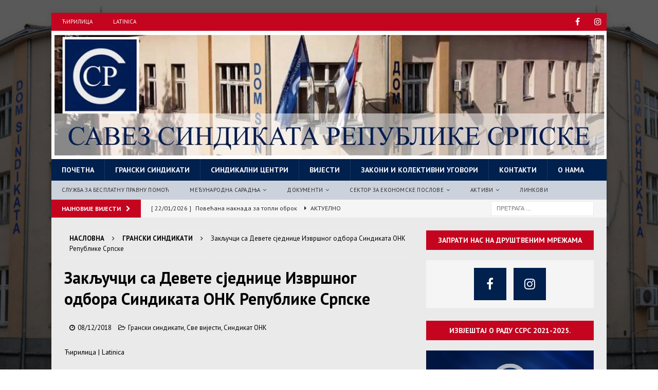

--- FILE ---
content_type: text/html; charset=UTF-8
request_url: https://savezsindikatars.org/zakljucci-sa-devete-sjednice-izvrsnog-odbora-sindikata-onk-republike-srpske/
body_size: 98493
content:
<!DOCTYPE html>
<html class="no-js mh-one-sb" lang="sr-RS" prefix="og: http://ogp.me/ns#">
<head>
<meta charset="UTF-8">
<meta name="viewport" content="width=device-width, initial-scale=1.0">
<link rel="profile" href="http://gmpg.org/xfn/11" />
<link rel="pingback" href="https://savezsindikatars.org/xmlrpc.php" />
<title>Закључци са Девете сједнице Извршног одбора Синдиката ОНК Републике Српске - САВЕЗ СИНДИКАТА РЕПУБЛИКЕ СРПСКЕ</title>

<!-- This site is optimized with the Yoast SEO plugin v5.4.2 - https://yoast.com/wordpress/plugins/seo/ -->
<link rel="canonical" href="https://savezsindikatars.org/zakljucci-sa-devete-sjednice-izvrsnog-odbora-sindikata-onk-republike-srpske/" />
<meta property="og:locale" content="sr_RS" />
<meta property="og:type" content="article" />
<meta property="og:title" content="Закључци са Девете сједнице Извршног одбора Синдиката ОНК Републике Српске - САВЕЗ СИНДИКАТА РЕПУБЛИКЕ СРПСКЕ" />
<meta property="og:description" content="На IX сједници Извршног одбора Синдиката образовања, науке и културе Републике Српске, одржаној 5.12.2018. године  у Бањој Луци, на којој се, између осталог, расправљано о изради новог Закона о платама за запослене у просвјети и [опширније]" />
<meta property="og:url" content="https://savezsindikatars.org/zakljucci-sa-devete-sjednice-izvrsnog-odbora-sindikata-onk-republike-srpske/" />
<meta property="og:site_name" content="САВЕЗ СИНДИКАТА РЕПУБЛИКЕ СРПСКЕ" />
<meta property="article:section" content="Грански синдикати" />
<meta property="article:published_time" content="2018-12-08T09:13:58+01:00" />
<meta property="article:modified_time" content="2018-12-13T09:17:31+01:00" />
<meta property="og:updated_time" content="2018-12-13T09:17:31+01:00" />
<meta property="og:image" content="https://savezsindikatars.org/wp-content/uploads/2018/12/onk04122018-1.jpg" />
<meta property="og:image:secure_url" content="https://savezsindikatars.org/wp-content/uploads/2018/12/onk04122018-1.jpg" />
<meta property="og:image:width" content="765" />
<meta property="og:image:height" content="550" />
<meta name="twitter:card" content="summary" />
<meta name="twitter:description" content="На IX сједници Извршног одбора Синдиката образовања, науке и културе Републике Српске, одржаној 5.12.2018. године  у Бањој Луци, на којој се, између осталог, расправљано о изради новог Закона о платама за запослене у просвјети и [опширније]" />
<meta name="twitter:title" content="Закључци са Девете сједнице Извршног одбора Синдиката ОНК Републике Српске - САВЕЗ СИНДИКАТА РЕПУБЛИКЕ СРПСКЕ" />
<meta name="twitter:image" content="https://savezsindikatars.org/wp-content/uploads/2018/12/onk04122018-1.jpg" />
<script type='application/ld+json'>{"@context":"http:\/\/schema.org","@type":"WebSite","@id":"#website","url":"https:\/\/savezsindikatars.org\/","name":"\u0421\u0410\u0412\u0415\u0417 \u0421\u0418\u041d\u0414\u0418\u041a\u0410\u0422\u0410 \u0420\u0415\u041f\u0423\u0411\u041b\u0418\u041a\u0415 \u0421\u0420\u041f\u0421\u041a\u0415","potentialAction":{"@type":"SearchAction","target":"https:\/\/savezsindikatars.org\/?s={search_term_string}","query-input":"required name=search_term_string"}}</script>
<!-- / Yoast SEO plugin. -->

<link rel='dns-prefetch' href='//static.addtoany.com' />
<link rel='dns-prefetch' href='//fonts.googleapis.com' />
<link rel='dns-prefetch' href='//s.w.org' />
<link rel="alternate" type="application/rss+xml" title="САВЕЗ СИНДИКАТА РЕПУБЛИКЕ СРПСКЕ &raquo; довод" href="https://savezsindikatars.org/feed/" />
<link rel="alternate" type="application/rss+xml" title="САВЕЗ СИНДИКАТА РЕПУБЛИКЕ СРПСКЕ &raquo; довод коментара" href="https://savezsindikatars.org/comments/feed/" />
<link rel="alternate" type="application/rss+xml" title="САВЕЗ СИНДИКАТА РЕПУБЛИКЕ СРПСКЕ &raquo; довод коментара на Закључци са Девете сједнице Извршног одбора Синдиката ОНК Републике Српске" href="https://savezsindikatars.org/zakljucci-sa-devete-sjednice-izvrsnog-odbora-sindikata-onk-republike-srpske/feed/" />
		<script type="text/javascript">
			window._wpemojiSettings = {"baseUrl":"https:\/\/s.w.org\/images\/core\/emoji\/2.3\/72x72\/","ext":".png","svgUrl":"https:\/\/s.w.org\/images\/core\/emoji\/2.3\/svg\/","svgExt":".svg","source":{"concatemoji":"https:\/\/savezsindikatars.org\/wp-includes\/js\/wp-emoji-release.min.js?ver=4.8.4"}};
			!function(a,b,c){function d(a){var b,c,d,e,f=String.fromCharCode;if(!k||!k.fillText)return!1;switch(k.clearRect(0,0,j.width,j.height),k.textBaseline="top",k.font="600 32px Arial",a){case"flag":return k.fillText(f(55356,56826,55356,56819),0,0),b=j.toDataURL(),k.clearRect(0,0,j.width,j.height),k.fillText(f(55356,56826,8203,55356,56819),0,0),c=j.toDataURL(),b!==c&&(k.clearRect(0,0,j.width,j.height),k.fillText(f(55356,57332,56128,56423,56128,56418,56128,56421,56128,56430,56128,56423,56128,56447),0,0),b=j.toDataURL(),k.clearRect(0,0,j.width,j.height),k.fillText(f(55356,57332,8203,56128,56423,8203,56128,56418,8203,56128,56421,8203,56128,56430,8203,56128,56423,8203,56128,56447),0,0),c=j.toDataURL(),b!==c);case"emoji4":return k.fillText(f(55358,56794,8205,9794,65039),0,0),d=j.toDataURL(),k.clearRect(0,0,j.width,j.height),k.fillText(f(55358,56794,8203,9794,65039),0,0),e=j.toDataURL(),d!==e}return!1}function e(a){var c=b.createElement("script");c.src=a,c.defer=c.type="text/javascript",b.getElementsByTagName("head")[0].appendChild(c)}var f,g,h,i,j=b.createElement("canvas"),k=j.getContext&&j.getContext("2d");for(i=Array("flag","emoji4"),c.supports={everything:!0,everythingExceptFlag:!0},h=0;h<i.length;h++)c.supports[i[h]]=d(i[h]),c.supports.everything=c.supports.everything&&c.supports[i[h]],"flag"!==i[h]&&(c.supports.everythingExceptFlag=c.supports.everythingExceptFlag&&c.supports[i[h]]);c.supports.everythingExceptFlag=c.supports.everythingExceptFlag&&!c.supports.flag,c.DOMReady=!1,c.readyCallback=function(){c.DOMReady=!0},c.supports.everything||(g=function(){c.readyCallback()},b.addEventListener?(b.addEventListener("DOMContentLoaded",g,!1),a.addEventListener("load",g,!1)):(a.attachEvent("onload",g),b.attachEvent("onreadystatechange",function(){"complete"===b.readyState&&c.readyCallback()})),f=c.source||{},f.concatemoji?e(f.concatemoji):f.wpemoji&&f.twemoji&&(e(f.twemoji),e(f.wpemoji)))}(window,document,window._wpemojiSettings);
		</script>
		<style type="text/css">
img.wp-smiley,
img.emoji {
	display: inline !important;
	border: none !important;
	box-shadow: none !important;
	height: 1em !important;
	width: 1em !important;
	margin: 0 .07em !important;
	vertical-align: -0.1em !important;
	background: none !important;
	padding: 0 !important;
}
</style>
<link rel='stylesheet' id='mh-magazine-css'  href='https://savezsindikatars.org/wp-content/themes/mh-magazine/style.css?ver=3.8.2' type='text/css' media='all' />
<link rel='stylesheet' id='mh-font-awesome-css'  href='https://savezsindikatars.org/wp-content/themes/mh-magazine/includes/font-awesome.min.css' type='text/css' media='all' />
<link rel='stylesheet' id='mh-google-fonts-css'  href='https://fonts.googleapis.com/css?family=PT+Sans:300,400,400italic,600,700&#038;subset=latin,cyrillic' type='text/css' media='all' />
<link rel='stylesheet' id='addtoany-css'  href='https://savezsindikatars.org/wp-content/plugins/add-to-any/addtoany.min.css?ver=1.16' type='text/css' media='all' />
<script type='text/javascript'>
window.a2a_config=window.a2a_config||{};a2a_config.callbacks=[];a2a_config.overlays=[];a2a_config.templates={};a2a_localize = {
	Share: "Share",
	Save: "Save",
	Subscribe: "Subscribe",
	Email: "Email",
	Bookmark: "Bookmark",
	ShowAll: "Show all",
	ShowLess: "Show less",
	FindServices: "Find service(s)",
	FindAnyServiceToAddTo: "Instantly find any service to add to",
	PoweredBy: "Powered by",
	ShareViaEmail: "Share via email",
	SubscribeViaEmail: "Subscribe via email",
	BookmarkInYourBrowser: "Bookmark in your browser",
	BookmarkInstructions: "Press Ctrl+D or \u2318+D to bookmark this page",
	AddToYourFavorites: "Add to your favorites",
	SendFromWebOrProgram: "Send from any email address or email program",
	EmailProgram: "Email program",
	More: "More&#8230;",
	ThanksForSharing: "Thanks for sharing!",
	ThanksForFollowing: "Thanks for following!"
};
</script>
<script type='text/javascript' async src='https://static.addtoany.com/menu/page.js'></script>
<script type='text/javascript' src='https://savezsindikatars.org/wp-includes/js/jquery/jquery.js?ver=1.12.4'></script>
<script type='text/javascript' src='https://savezsindikatars.org/wp-includes/js/jquery/jquery-migrate.min.js?ver=1.4.1'></script>
<script type='text/javascript' async src='https://savezsindikatars.org/wp-content/plugins/add-to-any/addtoany.min.js?ver=1.1'></script>
<script type='text/javascript' src='https://savezsindikatars.org/wp-content/themes/mh-magazine/js/scripts.js?ver=3.8.2'></script>
<link rel='https://api.w.org/' href='https://savezsindikatars.org/wp-json/' />
<link rel="EditURI" type="application/rsd+xml" title="RSD" href="https://savezsindikatars.org/xmlrpc.php?rsd" />
<link rel="wlwmanifest" type="application/wlwmanifest+xml" href="https://savezsindikatars.org/wp-includes/wlwmanifest.xml" /> 
<meta name="generator" content="WordPress 4.8.4" />
<link rel='shortlink' href='https://savezsindikatars.org/?p=4339' />
<link rel="alternate" type="application/json+oembed" href="https://savezsindikatars.org/wp-json/oembed/1.0/embed?url=https%3A%2F%2Fsavezsindikatars.org%2Fzakljucci-sa-devete-sjednice-izvrsnog-odbora-sindikata-onk-republike-srpske%2F" />
<link rel="alternate" type="text/xml+oembed" href="https://savezsindikatars.org/wp-json/oembed/1.0/embed?url=https%3A%2F%2Fsavezsindikatars.org%2Fzakljucci-sa-devete-sjednice-izvrsnog-odbora-sindikata-onk-republike-srpske%2F&#038;format=xml" />
<style type="text/css">
.mh-header { background: #1b294f; }
.mh-wrapper, .mh-widget-layout8 .mh-widget-title-inner, #mh-mobile .mh-slider-layout4 .mh-slider-caption { background: #eaeaea; }
.mh-breadcrumb, .entry-header .entry-meta, .mh-subheading-top, .mh-author-box, .mh-author-box-avatar, .mh-post-nav, .mh-comment-list .comment-body, .mh-comment-list .avatar, .mh-ping-list .mh-ping-item, .mh-ping-list .mh-ping-item:first-child, .mh-loop-description, .mh-loop-ad, .mh-sitemap-list > li, .mh-sitemap-list .children li, .mh-widget-layout7 .mh-widget-title, .mh-custom-posts-item, .mh-posts-large-item, .mh-posts-list-item, #mh-mobile .mh-posts-grid, #mh-mobile .mh-posts-grid-col, #mh-mobile .mh-posts-digest-wrap, #mh-mobile .mh-posts-digest-item, #mh-mobile .mh-posts-focus-item, .mh-category-column-item, .mh-user-item, .widget_archive li, .widget_categories li, .widget_pages li a, .widget_meta li, .widget_nav_menu .menu > li, .widget_rss li, .widget_recent_entries li, .recentcomments, .mh-box, table, td, th, pre { border-color: rgba(255, 255, 255, 0.3); }
#mh-mobile .mh-posts-stacked-overlay-small { border-color: #eaeaea; }
.mh-navigation li:hover, .mh-navigation ul li:hover > ul, .mh-main-nav-wrap, .mh-main-nav, .mh-social-nav li a:hover, .entry-tags li, .mh-slider-caption, .mh-widget-layout8 .mh-widget-title .mh-footer-widget-title-inner, .mh-widget-col-1 .mh-slider-caption, .mh-widget-col-1 .mh-posts-lineup-caption, .mh-carousel-layout1, .mh-spotlight-widget, .mh-social-widget li a, .mh-author-bio-widget, .mh-footer-widget .mh-tab-comment-excerpt, .mh-nip-item:hover .mh-nip-overlay, .mh-widget .tagcloud a, .mh-footer-widget .tagcloud a, .mh-footer, .mh-copyright-wrap, input[type=submit]:hover, #infinite-handle span:hover { background: #00204e; }
.mh-extra-nav-bg { background: rgba(0, 32, 78, 0.2); }
.mh-slider-caption, .mh-posts-stacked-title, .mh-posts-lineup-caption { background: #00204e; background: rgba(0, 32, 78, 0.8); }
@media screen and (max-width: 900px) { #mh-mobile .mh-slider-caption, #mh-mobile .mh-posts-lineup-caption { background: rgba(0, 32, 78, 1); } }
.slicknav_menu, .slicknav_nav ul, #mh-mobile .mh-footer-widget .mh-posts-stacked-overlay { border-color: #00204e; }
.mh-copyright, .mh-copyright a { color: #fff; }
.mh-widget-layout4 .mh-widget-title { background: #c5041f; background: rgba(197, 4, 31, 0.6); }
.mh-preheader, .mh-wide-layout .mh-subheader, .mh-ticker-title, .mh-main-nav li:hover, .mh-footer-nav, .slicknav_menu, .slicknav_btn, .slicknav_nav .slicknav_item:hover, .slicknav_nav a:hover, .mh-back-to-top, .mh-subheading, .entry-tags .fa, .entry-tags li:hover, .mh-widget-layout2 .mh-widget-title, .mh-widget-layout4 .mh-widget-title-inner, .mh-widget-layout4 .mh-footer-widget-title, .mh-widget-layout5 .mh-widget-title-inner, .mh-widget-layout6 .mh-widget-title, #mh-mobile .flex-control-paging li a.flex-active, .mh-image-caption, .mh-carousel-layout1 .mh-carousel-caption, .mh-tab-button.active, .mh-tab-button.active:hover, .mh-footer-widget .mh-tab-button.active, .mh-social-widget li:hover a, .mh-footer-widget .mh-social-widget li a, .mh-footer-widget .mh-author-bio-widget, .tagcloud a:hover, .mh-widget .tagcloud a:hover, .mh-footer-widget .tagcloud a:hover, .mh-posts-stacked-item .mh-meta, .page-numbers:hover, .mh-loop-pagination .current, .mh-comments-pagination .current, .pagelink, a:hover .pagelink, input[type=submit], #infinite-handle span { background: #c5041f; }
.mh-main-nav-wrap .slicknav_nav ul, blockquote, .mh-widget-layout1 .mh-widget-title, .mh-widget-layout3 .mh-widget-title, .mh-widget-layout5 .mh-widget-title, .mh-widget-layout8 .mh-widget-title:after, #mh-mobile .mh-slider-caption, .mh-carousel-layout1, .mh-spotlight-widget, .mh-author-bio-widget, .mh-author-bio-title, .mh-author-bio-image-frame, .mh-video-widget, .mh-tab-buttons, textarea:hover, input[type=text]:hover, input[type=email]:hover, input[type=tel]:hover, input[type=url]:hover { border-color: #c5041f; }
.mh-dropcap, .mh-carousel-layout1 .flex-direction-nav a, .mh-carousel-layout2 .mh-carousel-caption, .mh-posts-digest-small-category, .mh-posts-lineup-more, .bypostauthor .fn:after, .mh-comment-list .comment-reply-link:before, #respond #cancel-comment-reply-link:before { color: #c5041f; }
.mh-meta, .mh-meta a, .mh-breadcrumb, .mh-breadcrumb a, .mh-comment-list .comment-meta, .mh-comment-list .comment-meta a, .mh-comment-list .comment-reply-link, .mh-user-data, .widget_rss .rss-date, .widget_rss cite { color: #000000; }
.entry-content a { color: #c5041f; }
a:hover, .entry-content a:hover, #respond a:hover, #respond #cancel-comment-reply-link:hover, #respond .logged-in-as a:hover, .mh-comment-list .comment-meta a:hover, .mh-ping-list .mh-ping-item a:hover, .mh-meta a:hover, .mh-breadcrumb a:hover, .mh-tabbed-widget a:hover { color: #c5041f; }
</style>
<!--[if lt IE 9]>
<script src="https://savezsindikatars.org/wp-content/themes/mh-magazine/js/css3-mediaqueries.js"></script>
<![endif]-->
<style type="text/css">
.entry-content { font-size: 16px; font-size: 1rem; }
h1, h2, h3, h4, h5, h6, .mh-custom-posts-small-title { font-family: "PT Sans", sans-serif; }
body { font-family: "PT Sans", sans-serif; }
</style>
<style type="text/css" id="custom-background-css">
body.custom-background { background-color: #ffffff; background-image: url("https://savezsindikatars.org/wp-content/uploads/2020/02/pozadina2-zatamnjeno.jpg"); background-position: left top; background-size: cover; background-repeat: no-repeat; background-attachment: fixed; }
</style>
<link rel="icon" href="https://savezsindikatars.org/wp-content/uploads/2017/10/cropped-logo_plavi-32x32.jpg" sizes="32x32" />
<link rel="icon" href="https://savezsindikatars.org/wp-content/uploads/2017/10/cropped-logo_plavi-192x192.jpg" sizes="192x192" />
<link rel="apple-touch-icon-precomposed" href="https://savezsindikatars.org/wp-content/uploads/2017/10/cropped-logo_plavi-180x180.jpg" />
<meta name="msapplication-TileImage" content="https://savezsindikatars.org/wp-content/uploads/2017/10/cropped-logo_plavi-270x270.jpg" />
		<style type="text/css" id="wp-custom-css">
			/*
Овде можете додати свој CSS.

Притисните на иконицу помоћи изнад да бисте сазнали више.
*/
.mh-slider-caption {
position: absolute;
color: #fff;
background: #2a2a2a;
background: rgba(0, 32, 78, 0.5);
 }
.mh-posts-stacked-item 
{ 
position: absolute; 
bottom: 0px; 
left: 0px; 
padding-right: 0px; 
}
.mh-posts-stacked-title 
{ 
background: #2a2a2a; 
background: rgba(0, 32, 78, 0.5);
}
.mh-posts-stacked-title-large 
{ 
font-size: 20px; 
padding: 5px 10px; 
text-align: center;  
}
.mh-posts-stacked-title-small 
{ 
font-size: 14px; 
padding: 2px 5px;
text-align: center;   
}

.mh-widget-layout2 .mh-widget-title
{ 
text-align: center;   
}
		</style>
	</head>
<body id="mh-mobile" class="post-template-default single single-post postid-4339 single-format-standard custom-background mh-boxed-layout mh-right-sb mh-loop-layout1 mh-widget-layout2" itemscope="itemscope" itemtype="http://schema.org/WebPage">
<div class="mh-container mh-container-outer">
<div class="mh-header-nav-mobile clearfix"></div>
	<div class="mh-preheader">
    	<div class="mh-container mh-container-inner mh-row clearfix">
							<div class="mh-header-bar-content mh-header-bar-top-left mh-col-2-3 clearfix">
											<nav class="mh-navigation mh-header-nav mh-header-nav-top clearfix" itemscope="itemscope" itemtype="http://schema.org/SiteNavigationElement">
							<div class="menu-meni-gore-desno-container"><ul id="menu-meni-gore-desno" class="menu"><li id="menu-item-90" class="menu-item menu-item-type-custom menu-item-object-custom menu-item-90"><a href="http://savezsindikatars.org/?script=cir">Ћирилица</a></li>
<li id="menu-item-89" class="menu-item menu-item-type-custom menu-item-object-custom menu-item-89"><a href="http://savezsindikatars.org/?script=lat">Latinica</a></li>
</ul></div>						</nav>
									</div>
										<div class="mh-header-bar-content mh-header-bar-top-right mh-col-1-3 clearfix">
											<nav class="mh-social-icons mh-social-nav mh-social-nav-top clearfix" itemscope="itemscope" itemtype="http://schema.org/SiteNavigationElement">
							<div class="menu-facebook-container"><ul id="menu-facebook" class="menu"><li id="menu-item-3841" class="menu-item menu-item-type-custom menu-item-object-custom menu-item-3841"><a href="https://www.facebook.com/%D0%A1%D0%B0%D0%B2%D0%B5%D0%B7-%D1%81%D0%B8%D0%BD%D0%B4%D0%B8%D0%BA%D0%B0%D1%82%D0%B0-%D0%A0%D0%B5%D0%BF%D1%83%D0%B1%D0%BB%D0%B8%D0%BA%D0%B5-%D0%A1%D1%80%D0%BF%D1%81%D0%BA%D0%B5-1570385553002904/"><i class="fa fa-mh-social"></i><span class="screen-reader-text">Facebook</span></a></li>
<li id="menu-item-16149" class="menu-item menu-item-type-custom menu-item-object-custom menu-item-16149"><a href="https://www.instagram.com/ssrs_savezsindikatars/"><i class="fa fa-mh-social"></i><span class="screen-reader-text">Instagram</span></a></li>
</ul></div>						</nav>
									</div>
					</div>
	</div>
<header class="mh-header" itemscope="itemscope" itemtype="http://schema.org/WPHeader">
	<div class="mh-container mh-container-inner clearfix">
		<div class="mh-custom-header clearfix">
<a class="mh-header-image-link" href="https://savezsindikatars.org/" title="САВЕЗ СИНДИКАТА РЕПУБЛИКЕ СРПСКЕ" rel="home">
<img class="mh-header-image" src="https://savezsindikatars.org/wp-content/uploads/2021/04/header-sajt-29042021t.jpg" height="250" width="1080" alt="САВЕЗ СИНДИКАТА РЕПУБЛИКЕ СРПСКЕ" />
</a>
</div>
	</div>
	<div class="mh-main-nav-wrap">
		<nav class="mh-navigation mh-main-nav mh-container mh-container-inner clearfix" itemscope="itemscope" itemtype="http://schema.org/SiteNavigationElement">
			<div class="menu-glavni-meni-10122019-container"><ul id="menu-glavni-meni-10122019" class="menu"><li id="menu-item-7236" class="menu-item menu-item-type-post_type menu-item-object-page menu-item-home menu-item-7236"><a href="https://savezsindikatars.org/">Почетна</a></li>
<li id="menu-item-7237" class="menu-item menu-item-type-post_type menu-item-object-page menu-item-7237"><a href="https://savezsindikatars.org/granski-sindikati/">Грански синдикати</a></li>
<li id="menu-item-7238" class="menu-item menu-item-type-post_type menu-item-object-page menu-item-7238"><a href="https://savezsindikatars.org/sindikalni-centri/">Синдикални центри</a></li>
<li id="menu-item-7239" class="menu-item menu-item-type-post_type menu-item-object-page current_page_parent menu-item-7239"><a href="https://savezsindikatars.org/vijesti/">Вијести</a></li>
<li id="menu-item-7240" class="menu-item menu-item-type-post_type menu-item-object-page menu-item-7240"><a href="https://savezsindikatars.org/zakoni-i-kolektivni-ugovori/">Закони и колективни уговори</a></li>
<li id="menu-item-7241" class="menu-item menu-item-type-post_type menu-item-object-page menu-item-7241"><a href="https://savezsindikatars.org/kontakti/">Контакти</a></li>
<li id="menu-item-7242" class="menu-item menu-item-type-post_type menu-item-object-page menu-item-7242"><a href="https://savezsindikatars.org/o-nama/">О нама</a></li>
</ul></div>		</nav>
	</div>
			<div class="mh-extra-nav-wrap">
			<div class="mh-extra-nav-bg">
				<nav class="mh-navigation mh-extra-nav mh-container mh-container-inner clearfix" itemscope="itemscope" itemtype="http://schema.org/SiteNavigationElement">
					<div class="menu-pomocni-meni-10122019-container"><ul id="menu-pomocni-meni-10122019" class="menu"><li id="menu-item-7243" class="menu-item menu-item-type-post_type menu-item-object-page menu-item-7243"><a href="https://savezsindikatars.org/sluzba-za-besplatnu-pravnu-pomoc/">Служба за бесплатну правну помоћ</a></li>
<li id="menu-item-7250" class="menu-item menu-item-type-custom menu-item-object-custom menu-item-has-children menu-item-7250"><a>Међународна сарадња</a>
<ul  class="sub-menu">
	<li id="menu-item-7248" class="menu-item menu-item-type-post_type menu-item-object-page menu-item-7248"><a href="https://savezsindikatars.org/medjunarodna-saradnja/evropska-konfederacija-sindikata/">Европска конфедерација синдиката</a></li>
	<li id="menu-item-7247" class="menu-item menu-item-type-post_type menu-item-object-page menu-item-7247"><a href="https://savezsindikatars.org/medjunarodna-saradnja/medjunarodna-konfederacija-sindikata/">Међународна конфедерација синдиката</a></li>
	<li id="menu-item-7245" class="menu-item menu-item-type-post_type menu-item-object-page menu-item-7245"><a href="https://savezsindikatars.org/medjunarodna-saradnja/regionalni-sindikalni-savjet-solidarnost/">Регионални синдикални савјет Солидарност</a></li>
	<li id="menu-item-7246" class="menu-item menu-item-type-post_type menu-item-object-page menu-item-7246"><a href="https://savezsindikatars.org/medjunarodna-saradnja/forum-sindikata-jugoistocne-evrope/">Форум синдиката југоисточне Европе</a></li>
	<li id="menu-item-7249" class="menu-item menu-item-type-post_type menu-item-object-page menu-item-7249"><a href="https://savezsindikatars.org/medjunarodna-saradnja/medjunarodni-projekti/">Међународни пројекти</a></li>
</ul>
</li>
<li id="menu-item-7251" class="menu-item menu-item-type-custom menu-item-object-custom menu-item-has-children menu-item-7251"><a>Документи</a>
<ul  class="sub-menu">
	<li id="menu-item-7252" class="menu-item menu-item-type-post_type menu-item-object-page menu-item-7252"><a href="https://savezsindikatars.org/dokumenta-ssrs/">Документа ССРС</a></li>
	<li id="menu-item-7730" class="menu-item menu-item-type-post_type menu-item-object-page menu-item-7730"><a href="https://savezsindikatars.org/medjunarodna-dokumenta-o-korona-virusu/">Међународна документа о корона вирусу</a></li>
	<li id="menu-item-7253" class="menu-item menu-item-type-post_type menu-item-object-page menu-item-7253"><a href="https://savezsindikatars.org/konvencije-mor-a/">Конвенције МОР-а</a></li>
	<li id="menu-item-7254" class="menu-item menu-item-type-post_type menu-item-object-page menu-item-7254"><a href="https://savezsindikatars.org/preporuke-mor-a/">Препоруке МОР-а</a></li>
</ul>
</li>
<li id="menu-item-7258" class="menu-item menu-item-type-custom menu-item-object-custom menu-item-has-children menu-item-7258"><a>Сектор за економске послове</a>
<ul  class="sub-menu">
	<li id="menu-item-7259" class="menu-item menu-item-type-post_type menu-item-object-page menu-item-7259"><a href="https://savezsindikatars.org/sindikalna-potrosacka-korpa/">Синдикална потрошачка корпа</a></li>
	<li id="menu-item-7260" class="menu-item menu-item-type-post_type menu-item-object-page menu-item-7260"><a href="https://savezsindikatars.org/statisticki-podaci-i-analize/">Статистички подаци и анализе</a></li>
</ul>
</li>
<li id="menu-item-7255" class="menu-item menu-item-type-custom menu-item-object-custom menu-item-has-children menu-item-7255"><a>Активи</a>
<ul  class="sub-menu">
	<li id="menu-item-7257" class="menu-item menu-item-type-post_type menu-item-object-page menu-item-7257"><a href="https://savezsindikatars.org/aktiv-mladih-2/">Актив младих</a></li>
	<li id="menu-item-7256" class="menu-item menu-item-type-post_type menu-item-object-page menu-item-7256"><a href="https://savezsindikatars.org/aktiv-zena/">Актив жена</a></li>
</ul>
</li>
<li id="menu-item-7261" class="menu-item menu-item-type-post_type menu-item-object-page menu-item-7261"><a href="https://savezsindikatars.org/linkovi/">Линкови</a></li>
</ul></div>				</nav>
			</div>
		</div>
	</header>
	<div class="mh-subheader">
		<div class="mh-container mh-container-inner mh-row clearfix">
							<div class="mh-header-bar-content mh-header-bar-bottom-left mh-col-2-3 clearfix">
											<div class="mh-header-ticker mh-header-ticker-bottom">
							<div class="mh-ticker-bottom">
			<div class="mh-ticker-title mh-ticker-title-bottom">
			најновије вијести<i class="fa fa-chevron-right"></i>		</div>
		<div class="mh-ticker-content mh-ticker-content-bottom">
		<ul id="mh-ticker-loop-bottom">				<li class="mh-ticker-item mh-ticker-item-bottom">
					<a href="https://savezsindikatars.org/povecana-naknada-za-topli-obrok-2/" title="Повећана накнада за топли оброк   ">
						<span class="mh-ticker-item-date mh-ticker-item-date-bottom">
                        	[ 22/01/2026 ]                        </span>
						<span class="mh-ticker-item-title mh-ticker-item-title-bottom">
							Повећана накнада за топли оброк   						</span>
													<span class="mh-ticker-item-cat mh-ticker-item-cat-bottom">
								<i class="fa fa-caret-right"></i>
																Актуелно							</span>
											</a>
				</li>				<li class="mh-ticker-item mh-ticker-item-bottom">
					<a href="https://savezsindikatars.org/objavljena-odluka-o-najnizoj-plati-u-republici-srpskoj-za-2026-godinu/" title="Објављена одлука о најнижој плати у Републици Српској за 2026. годину">
						<span class="mh-ticker-item-date mh-ticker-item-date-bottom">
                        	[ 19/01/2026 ]                        </span>
						<span class="mh-ticker-item-title mh-ticker-item-title-bottom">
							Објављена одлука о најнижој плати у Републици Српској за 2026. годину						</span>
													<span class="mh-ticker-item-cat mh-ticker-item-cat-bottom">
								<i class="fa fa-caret-right"></i>
																Актуелно							</span>
											</a>
				</li>				<li class="mh-ticker-item mh-ticker-item-bottom">
					<a href="https://savezsindikatars.org/srecan-15-januar-medjunarodni-dan-vozaca-i-automehanicara-nasim-clanovima-2/" title="Срећан 15. јануар – Међународни дан возача и аутомеханичара нашим члановима!">
						<span class="mh-ticker-item-date mh-ticker-item-date-bottom">
                        	[ 15/01/2026 ]                        </span>
						<span class="mh-ticker-item-title mh-ticker-item-title-bottom">
							Срећан 15. јануар – Међународни дан возача и аутомеханичара нашим члановима!						</span>
													<span class="mh-ticker-item-cat mh-ticker-item-cat-bottom">
								<i class="fa fa-caret-right"></i>
																Грански синдикати							</span>
											</a>
				</li>				<li class="mh-ticker-item mh-ticker-item-bottom">
					<a href="https://savezsindikatars.org/sindikalci-izracunali-ovoliko-para-mjesecno-bilo-bi-dovoljno-za-pristojan-zivot-poslodavci-samo-odmahuju-glavom/" title="Синдикалци израчунали: Оволико пара мјесечно било би ДОВОЉНО ЗА ПРИСТОЈАН ЖИВОТ, послодавци САМО ОДМАХУЈУ ГЛАВОМ">
						<span class="mh-ticker-item-date mh-ticker-item-date-bottom">
                        	[ 04/01/2026 ]                        </span>
						<span class="mh-ticker-item-title mh-ticker-item-title-bottom">
							Синдикалци израчунали: Оволико пара мјесечно било би ДОВОЉНО ЗА ПРИСТОЈАН ЖИВОТ, послодавци САМО ОДМАХУЈУ ГЛАВОМ						</span>
													<span class="mh-ticker-item-cat mh-ticker-item-cat-bottom">
								<i class="fa fa-caret-right"></i>
																Актуелно							</span>
											</a>
				</li>				<li class="mh-ticker-item mh-ticker-item-bottom">
					<a href="https://savezsindikatars.org/smiljanic-usaglasiti-i-potpisati-pojedinacni-kolektivni-ugovor/" title="Смиљанић: Усагласити и потписати Појединачни колективни уговор">
						<span class="mh-ticker-item-date mh-ticker-item-date-bottom">
                        	[ 29/12/2025 ]                        </span>
						<span class="mh-ticker-item-title mh-ticker-item-title-bottom">
							Смиљанић: Усагласити и потписати Појединачни колективни уговор						</span>
													<span class="mh-ticker-item-cat mh-ticker-item-cat-bottom">
								<i class="fa fa-caret-right"></i>
																Активности у синдикалним организацијама							</span>
											</a>
				</li>		</ul>
	</div>
</div>						</div>
									</div>
										<div class="mh-header-bar-content mh-header-bar-bottom-right mh-col-1-3 clearfix">
											<aside class="mh-header-search mh-header-search-bottom">
							<form role="search" method="get" class="search-form" action="https://savezsindikatars.org/">
				<label>
					<span class="screen-reader-text">Претрага за:</span>
					<input type="search" class="search-field" placeholder="Претрага &hellip;" value="" name="s" />
				</label>
				<input type="submit" class="search-submit" value="Претражи" />
			</form>						</aside>
									</div>
					</div>
	</div>
<div class="mh-wrapper clearfix">
	<div class="mh-main clearfix">
		<div id="main-content" class="mh-content" role="main" itemprop="mainContentOfPage"><nav class="mh-breadcrumb"><span itemscope itemtype="http://data-vocabulary.org/Breadcrumb"><a href="https://savezsindikatars.org" itemprop="url"><span itemprop="title">Насловна</span></a></span><span class="mh-breadcrumb-delimiter"><i class="fa fa-angle-right"></i></span><span itemscope itemtype="http://data-vocabulary.org/Breadcrumb"><a href="https://savezsindikatars.org/category/granski-sindikati/" itemprop="url"><span itemprop="title">Грански синдикати</span></a></span><span class="mh-breadcrumb-delimiter"><i class="fa fa-angle-right"></i></span>Закључци са Девете сједнице Извршног одбора Синдиката ОНК Републике Српске</nav>
<article id="post-4339" class="post-4339 post type-post status-publish format-standard has-post-thumbnail hentry category-granski-sindikati category-sve-vijesti category-sindikat-onk">
	<header class="entry-header clearfix"><h1 class="entry-title">Закључци са Девете сједнице Извршног одбора Синдиката ОНК Републике Српске</h1><div class="mh-meta entry-meta">
<span class="entry-meta-date updated"><i class="fa fa-clock-o"></i><a href="https://savezsindikatars.org/2018/12/">08/12/2018</a></span>
<span class="entry-meta-categories"><i class="fa fa-folder-open-o"></i><a href="https://savezsindikatars.org/category/granski-sindikati/" rel="category tag">Грански синдикати</a>, <a href="https://savezsindikatars.org/category/sve-vijesti/" rel="category tag">Све вијести</a>, <a href="https://savezsindikatars.org/category/granski-sindikati/sindikat-onk/" rel="category tag">Синдикат ОНК</a></span>
</div>
	</header>
	<span class="stl_widget"><div id="stl_scripts_widget-8" class="mh-widget mh-posts-1 widget_stl_scripts_widget"><p>
<a href="http://savezsindikatars.org/zakljucci-sa-devete-sjednice-izvrsnog-odbora-sindikata-onk-republike-srpske/?script=cir">Ћирилица</a>
 | <a href="http://savezsindikatars.org/zakljucci-sa-devete-sjednice-izvrsnog-odbora-sindikata-onk-republike-srpske/?script=lat">Latinica</a>

</p>
</div></span>	<div class="entry-content clearfix">
<figure class="entry-thumbnail">
<img src="https://savezsindikatars.org/wp-content/uploads/2018/12/onk04122018-1-678x381.jpg" alt="Закључци са Девете сједнице Извршног одбора Синдиката ОНК Републике Српске" title="Закључци са Девете сједнице Извршног одбора Синдиката ОНК Републике Српске" />
<figcaption class="wp-caption-text">Закључци са Девете сједнице Извршног одбора Синдиката ОНК Републике Српске</figcaption>
</figure>
<div class="mh-social-top">
<div class="mh-share-buttons clearfix">
	<a class="mh-facebook" href="#" onclick="window.open('https://www.facebook.com/sharer.php?u=https%3A%2F%2Fsavezsindikatars.org%2Fzakljucci-sa-devete-sjednice-izvrsnog-odbora-sindikata-onk-republike-srpske%2F&t=%D0%97%D0%B0%D0%BA%D1%99%D1%83%D1%87%D1%86%D0%B8+%D1%81%D0%B0+%D0%94%D0%B5%D0%B2%D0%B5%D1%82%D0%B5+%D1%81%D1%98%D0%B5%D0%B4%D0%BD%D0%B8%D1%86%D0%B5+%D0%98%D0%B7%D0%B2%D1%80%D1%88%D0%BD%D0%BE%D0%B3+%D0%BE%D0%B4%D0%B1%D0%BE%D1%80%D0%B0+%D0%A1%D0%B8%D0%BD%D0%B4%D0%B8%D0%BA%D0%B0%D1%82%D0%B0+%D0%9E%D0%9D%D0%9A+%D0%A0%D0%B5%D0%BF%D1%83%D0%B1%D0%BB%D0%B8%D0%BA%D0%B5+%D0%A1%D1%80%D0%BF%D1%81%D0%BA%D0%B5', 'facebookShare', 'width=626,height=436'); return false;" title="Share on Facebook">
		<span class="mh-share-button"><i class="fa fa-facebook"></i></span>
	</a>
	<a class="mh-twitter" href="#" onclick="window.open('https://twitter.com/share?text=%D0%97%D0%B0%D0%BA%D1%99%D1%83%D1%87%D1%86%D0%B8+%D1%81%D0%B0+%D0%94%D0%B5%D0%B2%D0%B5%D1%82%D0%B5+%D1%81%D1%98%D0%B5%D0%B4%D0%BD%D0%B8%D1%86%D0%B5+%D0%98%D0%B7%D0%B2%D1%80%D1%88%D0%BD%D0%BE%D0%B3+%D0%BE%D0%B4%D0%B1%D0%BE%D1%80%D0%B0+%D0%A1%D0%B8%D0%BD%D0%B4%D0%B8%D0%BA%D0%B0%D1%82%D0%B0+%D0%9E%D0%9D%D0%9A+%D0%A0%D0%B5%D0%BF%D1%83%D0%B1%D0%BB%D0%B8%D0%BA%D0%B5+%D0%A1%D1%80%D0%BF%D1%81%D0%BA%D0%B5:&url=https%3A%2F%2Fsavezsindikatars.org%2Fzakljucci-sa-devete-sjednice-izvrsnog-odbora-sindikata-onk-republike-srpske%2F', 'twitterShare', 'width=626,height=436'); return false;" title="Tweet This Post">
		<span class="mh-share-button"><i class="fa fa-twitter"></i></span>
	</a>
	<a class="mh-pinterest" href="#" onclick="window.open('https://pinterest.com/pin/create/button/?url=https%3A%2F%2Fsavezsindikatars.org%2Fzakljucci-sa-devete-sjednice-izvrsnog-odbora-sindikata-onk-republike-srpske%2F&media=https://savezsindikatars.org/wp-content/uploads/2018/12/onk04122018-1.jpg&description=%D0%97%D0%B0%D0%BA%D1%99%D1%83%D1%87%D1%86%D0%B8+%D1%81%D0%B0+%D0%94%D0%B5%D0%B2%D0%B5%D1%82%D0%B5+%D1%81%D1%98%D0%B5%D0%B4%D0%BD%D0%B8%D1%86%D0%B5+%D0%98%D0%B7%D0%B2%D1%80%D1%88%D0%BD%D0%BE%D0%B3+%D0%BE%D0%B4%D0%B1%D0%BE%D1%80%D0%B0+%D0%A1%D0%B8%D0%BD%D0%B4%D0%B8%D0%BA%D0%B0%D1%82%D0%B0+%D0%9E%D0%9D%D0%9A+%D0%A0%D0%B5%D0%BF%D1%83%D0%B1%D0%BB%D0%B8%D0%BA%D0%B5+%D0%A1%D1%80%D0%BF%D1%81%D0%BA%D0%B5', 'pinterestShare', 'width=750,height=350'); return false;" title="Pin This Post">
		<span class="mh-share-button"><i class="fa fa-pinterest"></i></span>
	</a>
	<a class="mh-googleplus" href="#" onclick="window.open('https://plusone.google.com/_/+1/confirm?hl=en-US&url=https%3A%2F%2Fsavezsindikatars.org%2Fzakljucci-sa-devete-sjednice-izvrsnog-odbora-sindikata-onk-republike-srpske%2F', 'googleShare', 'width=626,height=436'); return false;" title="Share on Google+" target="_blank">
		<span class="mh-share-button"><i class="fa fa-google-plus"></i></span>
	</a>
	<a class="mh-email" href="mailto:?subject=%D0%97%D0%B0%D0%BA%D1%99%D1%83%D1%87%D1%86%D0%B8%20%D1%81%D0%B0%20%D0%94%D0%B5%D0%B2%D0%B5%D1%82%D0%B5%20%D1%81%D1%98%D0%B5%D0%B4%D0%BD%D0%B8%D1%86%D0%B5%20%D0%98%D0%B7%D0%B2%D1%80%D1%88%D0%BD%D0%BE%D0%B3%20%D0%BE%D0%B4%D0%B1%D0%BE%D1%80%D0%B0%20%D0%A1%D0%B8%D0%BD%D0%B4%D0%B8%D0%BA%D0%B0%D1%82%D0%B0%20%D0%9E%D0%9D%D0%9A%20%D0%A0%D0%B5%D0%BF%D1%83%D0%B1%D0%BB%D0%B8%D0%BA%D0%B5%20%D0%A1%D1%80%D0%BF%D1%81%D0%BA%D0%B5&amp;body=https%3A%2F%2Fsavezsindikatars.org%2Fzakljucci-sa-devete-sjednice-izvrsnog-odbora-sindikata-onk-republike-srpske%2F" title="Send this article to a friend" target="_blank">
		<span class="mh-share-button"><i class="fa fa-envelope-o"></i></span>
	</a>
</div></div>
<p>На IX сједници Извршног одбора Синдиката образовања, науке и културе Републике Српске, одржаној 5.12.2018. године  у Бањој Луци, на којој се, између осталог, расправљано о изради новог Закона о платама за запослене у просвјети и култури Републике Српске, у вези са најављеним уједначавањем платних коефицијената са осталим буџетским корисницима донесени су сљедећи</p>
<h3 style="text-align: center;"><strong>ЗАКЉУЧЦИ </strong></h3>
<ol>
<li><strong>Послати захтјев Министарству просвјете и културе Републике Српске да у што краћем року достави Синдикату образовања, науке и културе Републике Српске материјале о припремању и изради новог Закона о платама за запослене у просвјети и култури, како бисмо били упознати о истим, и благовремено могли доставити своје примједбе, приједлоге и сугестије.</strong></li>
<li><strong>Упутити допис Министарству просвјете и културе Републике Српске да се у израду приједлога новог Закона о платама за запослене у просвјети и култури укључе и представници Синдиката образовања, науке и културе Републике Српске, како би могли, у име овог Синдиката, директно учествовати у изради овог закона који  је од изузетног значаја за све запослене у области просвјете и културе.</strong></li>
<li><strong>Тражити од надлежног Министарства и Владе Републике Српске да најављено повећање плата буде најмање 8% за све запослене у области просвјете и културе.</strong></li>
<li><strong>Да се у нови Закон о платама уврсте сва радна мјеста по систематизацији и организацији радних мјеста у области образовања и културе, која нису набројана у важећем Закону о платама за ове области и самим тим нису им одређени припадајући коефицијенти.</strong></li>
<li><strong>Захтијевати од Министарства просвјете и културе Републике Српске и Министарства финансија Републике Српске да, што прије, а најкасније до 31.12.2018. године, буду измирена заостала дуговања по свим основама (склопљени Споразуми и судске извршне исправе).</strong></li>
</ol>
<hr>
<div class="addtoany_share_save_container addtoany_content addtoany_content_bottom"><div class="a2a_kit a2a_kit_size_32 addtoany_list" data-a2a-url="https://savezsindikatars.org/zakljucci-sa-devete-sjednice-izvrsnog-odbora-sindikata-onk-republike-srpske/" data-a2a-title="Закључци са Девете сједнице Извршног одбора Синдиката ОНК Републике Српске"><a class="a2a_button_facebook" href="https://www.addtoany.com/add_to/facebook?linkurl=https%3A%2F%2Fsavezsindikatars.org%2Fzakljucci-sa-devete-sjednice-izvrsnog-odbora-sindikata-onk-republike-srpske%2F&amp;linkname=%D0%97%D0%B0%D0%BA%D1%99%D1%83%D1%87%D1%86%D0%B8%20%D1%81%D0%B0%20%D0%94%D0%B5%D0%B2%D0%B5%D1%82%D0%B5%20%D1%81%D1%98%D0%B5%D0%B4%D0%BD%D0%B8%D1%86%D0%B5%20%D0%98%D0%B7%D0%B2%D1%80%D1%88%D0%BD%D0%BE%D0%B3%20%D0%BE%D0%B4%D0%B1%D0%BE%D1%80%D0%B0%20%D0%A1%D0%B8%D0%BD%D0%B4%D0%B8%D0%BA%D0%B0%D1%82%D0%B0%20%D0%9E%D0%9D%D0%9A%20%D0%A0%D0%B5%D0%BF%D1%83%D0%B1%D0%BB%D0%B8%D0%BA%D0%B5%20%D0%A1%D1%80%D0%BF%D1%81%D0%BA%D0%B5" title="Facebook" rel="nofollow noopener" target="_blank"></a><a class="a2a_button_twitter" href="https://www.addtoany.com/add_to/twitter?linkurl=https%3A%2F%2Fsavezsindikatars.org%2Fzakljucci-sa-devete-sjednice-izvrsnog-odbora-sindikata-onk-republike-srpske%2F&amp;linkname=%D0%97%D0%B0%D0%BA%D1%99%D1%83%D1%87%D1%86%D0%B8%20%D1%81%D0%B0%20%D0%94%D0%B5%D0%B2%D0%B5%D1%82%D0%B5%20%D1%81%D1%98%D0%B5%D0%B4%D0%BD%D0%B8%D1%86%D0%B5%20%D0%98%D0%B7%D0%B2%D1%80%D1%88%D0%BD%D0%BE%D0%B3%20%D0%BE%D0%B4%D0%B1%D0%BE%D1%80%D0%B0%20%D0%A1%D0%B8%D0%BD%D0%B4%D0%B8%D0%BA%D0%B0%D1%82%D0%B0%20%D0%9E%D0%9D%D0%9A%20%D0%A0%D0%B5%D0%BF%D1%83%D0%B1%D0%BB%D0%B8%D0%BA%D0%B5%20%D0%A1%D1%80%D0%BF%D1%81%D0%BA%D0%B5" title="Twitter" rel="nofollow noopener" target="_blank"></a><a class="a2a_button_viber" href="https://www.addtoany.com/add_to/viber?linkurl=https%3A%2F%2Fsavezsindikatars.org%2Fzakljucci-sa-devete-sjednice-izvrsnog-odbora-sindikata-onk-republike-srpske%2F&amp;linkname=%D0%97%D0%B0%D0%BA%D1%99%D1%83%D1%87%D1%86%D0%B8%20%D1%81%D0%B0%20%D0%94%D0%B5%D0%B2%D0%B5%D1%82%D0%B5%20%D1%81%D1%98%D0%B5%D0%B4%D0%BD%D0%B8%D1%86%D0%B5%20%D0%98%D0%B7%D0%B2%D1%80%D1%88%D0%BD%D0%BE%D0%B3%20%D0%BE%D0%B4%D0%B1%D0%BE%D1%80%D0%B0%20%D0%A1%D0%B8%D0%BD%D0%B4%D0%B8%D0%BA%D0%B0%D1%82%D0%B0%20%D0%9E%D0%9D%D0%9A%20%D0%A0%D0%B5%D0%BF%D1%83%D0%B1%D0%BB%D0%B8%D0%BA%D0%B5%20%D0%A1%D1%80%D0%BF%D1%81%D0%BA%D0%B5" title="Viber" rel="nofollow noopener" target="_blank"></a><a class="a2a_button_facebook_messenger" href="https://www.addtoany.com/add_to/facebook_messenger?linkurl=https%3A%2F%2Fsavezsindikatars.org%2Fzakljucci-sa-devete-sjednice-izvrsnog-odbora-sindikata-onk-republike-srpske%2F&amp;linkname=%D0%97%D0%B0%D0%BA%D1%99%D1%83%D1%87%D1%86%D0%B8%20%D1%81%D0%B0%20%D0%94%D0%B5%D0%B2%D0%B5%D1%82%D0%B5%20%D1%81%D1%98%D0%B5%D0%B4%D0%BD%D0%B8%D1%86%D0%B5%20%D0%98%D0%B7%D0%B2%D1%80%D1%88%D0%BD%D0%BE%D0%B3%20%D0%BE%D0%B4%D0%B1%D0%BE%D1%80%D0%B0%20%D0%A1%D0%B8%D0%BD%D0%B4%D0%B8%D0%BA%D0%B0%D1%82%D0%B0%20%D0%9E%D0%9D%D0%9A%20%D0%A0%D0%B5%D0%BF%D1%83%D0%B1%D0%BB%D0%B8%D0%BA%D0%B5%20%D0%A1%D1%80%D0%BF%D1%81%D0%BA%D0%B5" title="Messenger" rel="nofollow noopener" target="_blank"></a><a class="a2a_dd a2a_counter addtoany_share_save addtoany_share" href="https://www.addtoany.com/share"></a></div></div>	</div><div id="media_image-117" class="mh-widget mh-posts-2 widget_media_image"><h4 class="mh-widget-title"><span class="mh-widget-title-inner">е-магазин Регионалног синдикалног савјета Солидарност</span></h4><a href="https://glasradnika.com/glas-radnika-4/" class="" rel="" target="_blank"><img width="909" height="442" src="https://savezsindikatars.org/wp-content/uploads/2023/07/glas-radnika-4_1.jpg" class="image wp-image-12281  attachment-full size-full" alt="" style="max-width: 100%; height: auto;" srcset="https://savezsindikatars.org/wp-content/uploads/2023/07/glas-radnika-4_1.jpg 909w, https://savezsindikatars.org/wp-content/uploads/2023/07/glas-radnika-4_1-300x146.jpg 300w, https://savezsindikatars.org/wp-content/uploads/2023/07/glas-radnika-4_1-768x373.jpg 768w" sizes="(max-width: 909px) 100vw, 909px" /></a></div><div id="media_video-51" class="mh-widget mh-posts-2 widget_media_video"><h4 class="mh-widget-title"><span class="mh-widget-title-inner">НЕ ТЈЕРАЈТЕ РАДНИКЕ ИЗ РЕПУБЛИКЕ СРПСКЕ, ПОВЕЋАЈТЕ ПЛАТЕ!</span></h4><div style="width:100%;" class="wp-video"><!--[if lt IE 9]><script>document.createElement('video');</script><![endif]-->
<video class="wp-video-shortcode" id="video-4339-1" preload="metadata" controls="controls"><source type="video/mp4" src="https://savezsindikatars.org/wp-content/uploads/2022/05/sindikat-14.5.2022._x264.mp4?_=1" /><source type="video/mp4" src="http://savezsindikatars.org/wp-content/uploads/2022/05/sindikat-14.5.2022._x264.mp4?_=1" /><a href="https://savezsindikatars.org/wp-content/uploads/2022/05/sindikat-14.5.2022._x264.mp4">https://savezsindikatars.org/wp-content/uploads/2022/05/sindikat-14.5.2022._x264.mp4</a></video></div></div><div id="mh_magazine_posts_digest-10" class="mh-widget mh-posts-2 mh_magazine_posts_digest"><h4 class="mh-widget-title"><span class="mh-widget-title-inner"><a href="https://savezsindikatars.org/category/savez-sindikata-rs/" class="mh-widget-title-link">Последње вијести</a></span></h4><div class="mh-posts-digest-widget clearfix">
<div class="mh-row mh-posts-digest-wrap mh-posts-digest-large clearfix">
							<article class="mh-col-1-2 mh-posts-digest-item mh-posts-digest-item-large clearfix post-16330 post type-post status-publish format-standard has-post-thumbnail hentry category-aktuelno category-savez-sindikata-rs category-sve-vijesti">
								<figure class="mh-posts-digest-thumb">
									<a class="mh-thumb-icon" href="https://savezsindikatars.org/povecana-naknada-za-topli-obrok-2/" title="Повећана накнада за топли оброк   "><img width="678" height="381" src="https://savezsindikatars.org/wp-content/uploads/2026/01/topli-obrok-22012026.jpg" class="attachment-mh-magazine-content size-mh-magazine-content wp-post-image" alt="Повећана накнада за топли оброк  " srcset="https://savezsindikatars.org/wp-content/uploads/2026/01/topli-obrok-22012026.jpg 678w, https://savezsindikatars.org/wp-content/uploads/2026/01/topli-obrok-22012026-300x169.jpg 300w" sizes="(max-width: 678px) 100vw, 678px" />									</a>
								</figure>
								<h3 class="mh-posts-digest-title mh-posts-digest-title-large">
									<a href="https://savezsindikatars.org/povecana-naknada-za-topli-obrok-2/" title="Повећана накнада за топли оброк   " rel="bookmark">
										Повећана накнада за топли оброк   									</a>
								</h3>
																<div class="mh-meta entry-meta">
<span class="entry-meta-date updated"><i class="fa fa-clock-o"></i><a href="https://savezsindikatars.org/2026/01/">22/01/2026</a></span>
<span class="entry-meta-categories"><i class="fa fa-folder-open-o"></i><a href="https://savezsindikatars.org/category/aktuelno/" rel="category tag">Актуелно</a>, <a href="https://savezsindikatars.org/category/savez-sindikata-rs/" rel="category tag">Савез синдиката РС</a>, <a href="https://savezsindikatars.org/category/sve-vijesti/" rel="category tag">Све вијести</a></span>
</div>
															</article>							<article class="mh-col-1-2 mh-posts-digest-item mh-posts-digest-item-large clearfix post-16305 post type-post status-publish format-standard has-post-thumbnail hentry category-aktuelno category-savez-sindikata-rs category-sve-vijesti">
								<figure class="mh-posts-digest-thumb">
									<a class="mh-thumb-icon" href="https://savezsindikatars.org/objavljena-odluka-o-najnizoj-plati-u-republici-srpskoj-za-2026-godinu/" title="Објављена одлука о најнижој плати у Републици Српској за 2026. годину"><img width="678" height="381" src="https://savezsindikatars.org/wp-content/uploads/2026/01/najniza-plata-19012026.jpg" class="attachment-mh-magazine-content size-mh-magazine-content wp-post-image" alt="Објављена одлуука о најнижој плати у Републици Српској  за 2026. годину" srcset="https://savezsindikatars.org/wp-content/uploads/2026/01/najniza-plata-19012026.jpg 678w, https://savezsindikatars.org/wp-content/uploads/2026/01/najniza-plata-19012026-300x169.jpg 300w" sizes="(max-width: 678px) 100vw, 678px" />									</a>
								</figure>
								<h3 class="mh-posts-digest-title mh-posts-digest-title-large">
									<a href="https://savezsindikatars.org/objavljena-odluka-o-najnizoj-plati-u-republici-srpskoj-za-2026-godinu/" title="Објављена одлука о најнижој плати у Републици Српској за 2026. годину" rel="bookmark">
										Објављена одлука о најнижој плати у Републици Српској за 2026. годину									</a>
								</h3>
																<div class="mh-meta entry-meta">
<span class="entry-meta-date updated"><i class="fa fa-clock-o"></i><a href="https://savezsindikatars.org/2026/01/">19/01/2026</a></span>
<span class="entry-meta-categories"><i class="fa fa-folder-open-o"></i><a href="https://savezsindikatars.org/category/aktuelno/" rel="category tag">Актуелно</a>, <a href="https://savezsindikatars.org/category/savez-sindikata-rs/" rel="category tag">Савез синдиката РС</a>, <a href="https://savezsindikatars.org/category/sve-vijesti/" rel="category tag">Све вијести</a></span>
</div>
															</article></div>
</div>
</div></article><div id="comments" class="mh-comments-wrap">
</div>
		</div>
			<aside class="mh-widget-col-1 mh-sidebar" itemscope="itemscope" itemtype="http://schema.org/WPSideBar"><div id="mh_magazine_social-14" class="mh-widget mh_magazine_social"><h4 class="mh-widget-title"><span class="mh-widget-title-inner">запрати нас на друштвеним мрежама</span></h4>				<nav class="mh-social-icons mh-social-widget clearfix">
					<div class="menu-facebook-container"><ul id="menu-facebook-1" class="menu"><li class="menu-item menu-item-type-custom menu-item-object-custom menu-item-3841"><a href="https://www.facebook.com/%D0%A1%D0%B0%D0%B2%D0%B5%D0%B7-%D1%81%D0%B8%D0%BD%D0%B4%D0%B8%D0%BA%D0%B0%D1%82%D0%B0-%D0%A0%D0%B5%D0%BF%D1%83%D0%B1%D0%BB%D0%B8%D0%BA%D0%B5-%D0%A1%D1%80%D0%BF%D1%81%D0%BA%D0%B5-1570385553002904/"><i class="fa fa-mh-social"></i><span class="screen-reader-text">Facebook</span></a></li>
<li class="menu-item menu-item-type-custom menu-item-object-custom menu-item-16149"><a href="https://www.instagram.com/ssrs_savezsindikatars/"><i class="fa fa-mh-social"></i><span class="screen-reader-text">Instagram</span></a></li>
</ul></div>				</nav></div><div id="media_video-43" class="mh-widget widget_media_video"><h4 class="mh-widget-title"><span class="mh-widget-title-inner">Извјештај о раду ССРС 2021-2025.</span></h4><div style="width:100%;" class="wp-video"><video class="wp-video-shortcode" id="video-4339-2" preload="metadata" controls="controls"><source type="video/mp4" src="https://savezsindikatars.org/wp-content/uploads/2025/07/Sindikat-video-8.7.2025..mp4?_=2" /><source type="video/mp4" src="https://savezsindikatars.org/wp-content/uploads/2025/07/Sindikat-video-8.7.2025..mp4?_=2" /><a href="https://savezsindikatars.org/wp-content/uploads/2025/07/Sindikat-video-8.7.2025..mp4">https://savezsindikatars.org/wp-content/uploads/2025/07/Sindikat-video-8.7.2025..mp4</a></video></div></div><div id="media_image-119" class="mh-widget widget_media_image"><h4 class="mh-widget-title"><span class="mh-widget-title-inner">е-магазин Регионалног синдикалног савјета Солидарност</span></h4><a href="https://glasradnika.com/glas-radnika-4/" class="" rel="" target="_blank"><img width="723" height="1024" src="https://savezsindikatars.org/wp-content/uploads/2023/07/glasradnika-04-fin-naslovna-web.jpg" class="image wp-image-12282  attachment-full size-full" alt="" style="max-width: 100%; height: auto;" srcset="https://savezsindikatars.org/wp-content/uploads/2023/07/glasradnika-04-fin-naslovna-web.jpg 723w, https://savezsindikatars.org/wp-content/uploads/2023/07/glasradnika-04-fin-naslovna-web-212x300.jpg 212w" sizes="(max-width: 723px) 100vw, 723px" /></a></div><div id="media_image-85" class="mh-widget widget_media_image"><a href="http://savezsindikatars.org/pogodnosti-za-clanove-saveza-sindikata-republike-srpske1/" class="" rel="" target=""><img width="679" height="381" src="https://savezsindikatars.org/wp-content/uploads/2022/02/pogodnosti-ssrs-14022022.jpg" class="image wp-image-10169  attachment-full size-full" alt="" style="max-width: 100%; height: auto;" srcset="https://savezsindikatars.org/wp-content/uploads/2022/02/pogodnosti-ssrs-14022022.jpg 679w, https://savezsindikatars.org/wp-content/uploads/2022/02/pogodnosti-ssrs-14022022-300x168.jpg 300w, https://savezsindikatars.org/wp-content/uploads/2022/02/pogodnosti-ssrs-14022022-678x381.jpg 678w" sizes="(max-width: 679px) 100vw, 679px" /></a></div><div id="media_image-77" class="mh-widget widget_media_image"><h4 class="mh-widget-title"><span class="mh-widget-title-inner">Приручник &#8211; Основни институти радног права за вријеме трајања ванредног стања изазваног вирусом COVID-19</span></h4><a href="http://savezsindikatars.org/wp-content/uploads/2020/05/Instituti-radnog-prava.pdf" class="" rel="" target=""><img width="899" height="505" src="https://savezsindikatars.org/wp-content/uploads/2020/05/instituti-radnog-prava-13052020.jpg" class="image wp-image-7913  attachment-full size-full" alt="" style="max-width: 100%; height: auto;" srcset="https://savezsindikatars.org/wp-content/uploads/2020/05/instituti-radnog-prava-13052020.jpg 899w, https://savezsindikatars.org/wp-content/uploads/2020/05/instituti-radnog-prava-13052020-300x169.jpg 300w, https://savezsindikatars.org/wp-content/uploads/2020/05/instituti-radnog-prava-13052020-768x431.jpg 768w, https://savezsindikatars.org/wp-content/uploads/2020/05/instituti-radnog-prava-13052020-678x381.jpg 678w" sizes="(max-width: 899px) 100vw, 899px" /></a></div><div id="mh_magazine_posts_stacked-11" class="mh-widget mh_magazine_posts_stacked"><h4 class="mh-widget-title"><span class="mh-widget-title-inner"><a href="https://savezsindikatars.org/category/aktuelno/" class="mh-widget-title-link">Актуелно &#8211; издвојене вијести</a></span></h4><div class="mh-posts-stacked-widget clearfix">
							<div class="mh-posts-stacked-wrap mh-posts-stacked-large">
								<div class="mh-posts-stacked-content post-16330 post type-post status-publish format-standard has-post-thumbnail category-aktuelno category-savez-sindikata-rs category-sve-vijesti">
									<div class="mh-posts-stacked-thumb mh-posts-stacked-thumb-large">
										<a class="mh-posts-stacked-overlay mh-posts-stacked-overlay-large" href="https://savezsindikatars.org/povecana-naknada-za-topli-obrok-2/"></a><img width="678" height="381" src="https://savezsindikatars.org/wp-content/uploads/2026/01/topli-obrok-22012026-678x381.jpg" class="attachment-mh-magazine-large size-mh-magazine-large wp-post-image" alt="Повећана накнада за топли оброк  " srcset="https://savezsindikatars.org/wp-content/uploads/2026/01/topli-obrok-22012026.jpg 678w, https://savezsindikatars.org/wp-content/uploads/2026/01/topli-obrok-22012026-300x169.jpg 300w" sizes="(max-width: 678px) 100vw, 678px" />										<article class="mh-posts-stacked-item">
											<h3 class="mh-posts-stacked-title mh-posts-stacked-title-large">
												<a href="https://savezsindikatars.org/povecana-naknada-za-topli-obrok-2/" title="Повећана накнада за топли оброк   " rel="bookmark">
													Повећана накнада за топли оброк   												</a>
											</h3>
																						<div class="mh-meta entry-meta">
<span class="entry-meta-date updated"><i class="fa fa-clock-o"></i><a href="https://savezsindikatars.org/2026/01/">22/01/2026</a></span>
</div>
										</article>
									</div>
								</div>
							</div><div class="mh-posts-stacked-wrap mh-posts-stacked-columns clearfix">
							<div class="mh-posts-stacked-wrap mh-posts-stacked-small">
								<div class="mh-posts-stacked-content post-16325 post type-post status-publish format-standard has-post-thumbnail category-aktuelno category-granski-sindikati category-sve-vijesti category-sindikat-lokalne-samouprave-uprave-i-javnih-sluzbi-republike-srpske">
									<div class="mh-posts-stacked-thumb mh-posts-stacked-thumb-small">
										<a class="mh-posts-stacked-overlay mh-posts-stacked-overlay-small" href="https://savezsindikatars.org/objavljen-posebni-kolektivni-ugovor-za-zaposlene-u-oblasti-lokalne-samouprave/"></a><img width="326" height="245" src="https://savezsindikatars.org/wp-content/uploads/2026/01/pku-lokalna-samouprava-21012026-326x245.jpg" class="attachment-mh-magazine-medium size-mh-magazine-medium wp-post-image" alt="Објављен Посебни колективни уговор за запослене у области локалне самоуправе" srcset="https://savezsindikatars.org/wp-content/uploads/2026/01/pku-lokalna-samouprava-21012026-326x245.jpg 326w, https://savezsindikatars.org/wp-content/uploads/2026/01/pku-lokalna-samouprava-21012026-80x60.jpg 80w" sizes="(max-width: 326px) 100vw, 326px" />										<article class="mh-posts-stacked-item">
											<h3 class="mh-posts-stacked-title mh-posts-stacked-title-small">
												<a href="https://savezsindikatars.org/objavljen-posebni-kolektivni-ugovor-za-zaposlene-u-oblasti-lokalne-samouprave/" title="Објављен Посебни колективни уговор за запослене у области локалне самоуправе" rel="bookmark">
													Објављен Посебни колективни уговор за запослене у области локалне самоуправе												</a>
											</h3>
																						<div class="mh-meta entry-meta">
<span class="entry-meta-date updated"><i class="fa fa-clock-o"></i><a href="https://savezsindikatars.org/2026/01/">21/01/2026</a></span>
</div>
										</article>
									</div>
								</div>
							</div>							<div class="mh-posts-stacked-wrap mh-posts-stacked-small">
								<div class="mh-posts-stacked-content post-16312 post type-post status-publish format-standard has-post-thumbnail category-aktivnosti-u-sindikalnim-organizacijama category-aktuelno category-granski-sindikati category-sve-vijesti category-sindikat-lokalne-samouprave-uprave-i-javnih-sluzbi-republike-srpske">
									<div class="mh-posts-stacked-thumb mh-posts-stacked-thumb-small">
										<a class="mh-posts-stacked-overlay mh-posts-stacked-overlay-small" href="https://savezsindikatars.org/radni-sastanak-u-gradskoj-upravi-bijeljina/"></a><img width="326" height="245" src="https://savezsindikatars.org/wp-content/uploads/2026/01/branko-zelenovic-bijeljina-20012026_1-326x245.jpg" class="attachment-mh-magazine-medium size-mh-magazine-medium wp-post-image" alt="Радни састанак у Градској управи Бијељина" srcset="https://savezsindikatars.org/wp-content/uploads/2026/01/branko-zelenovic-bijeljina-20012026_1-326x245.jpg 326w, https://savezsindikatars.org/wp-content/uploads/2026/01/branko-zelenovic-bijeljina-20012026_1-80x60.jpg 80w" sizes="(max-width: 326px) 100vw, 326px" />										<article class="mh-posts-stacked-item">
											<h3 class="mh-posts-stacked-title mh-posts-stacked-title-small">
												<a href="https://savezsindikatars.org/radni-sastanak-u-gradskoj-upravi-bijeljina/" title="Радни састанак у Градској управи Бијељина" rel="bookmark">
													Радни састанак у Градској управи Бијељина												</a>
											</h3>
																						<div class="mh-meta entry-meta">
<span class="entry-meta-date updated"><i class="fa fa-clock-o"></i><a href="https://savezsindikatars.org/2026/01/">20/01/2026</a></span>
</div>
										</article>
									</div>
								</div>
							</div>							<div class="mh-posts-stacked-wrap mh-posts-stacked-small">
								<div class="mh-posts-stacked-content post-16305 post type-post status-publish format-standard has-post-thumbnail category-aktuelno category-savez-sindikata-rs category-sve-vijesti">
									<div class="mh-posts-stacked-thumb mh-posts-stacked-thumb-small">
										<a class="mh-posts-stacked-overlay mh-posts-stacked-overlay-small mh-posts-stacked-overlay-last" href="https://savezsindikatars.org/objavljena-odluka-o-najnizoj-plati-u-republici-srpskoj-za-2026-godinu/"></a><img width="326" height="245" src="https://savezsindikatars.org/wp-content/uploads/2026/01/najniza-plata-19012026-326x245.jpg" class="attachment-mh-magazine-medium size-mh-magazine-medium wp-post-image" alt="Објављена одлуука о најнижој плати у Републици Српској  за 2026. годину" srcset="https://savezsindikatars.org/wp-content/uploads/2026/01/najniza-plata-19012026-326x245.jpg 326w, https://savezsindikatars.org/wp-content/uploads/2026/01/najniza-plata-19012026-80x60.jpg 80w" sizes="(max-width: 326px) 100vw, 326px" />										<article class="mh-posts-stacked-item">
											<h3 class="mh-posts-stacked-title mh-posts-stacked-title-small">
												<a href="https://savezsindikatars.org/objavljena-odluka-o-najnizoj-plati-u-republici-srpskoj-za-2026-godinu/" title="Објављена одлука о најнижој плати у Републици Српској за 2026. годину" rel="bookmark">
													Објављена одлука о најнижој плати у Републици Српској за 2026. годину												</a>
											</h3>
																						<div class="mh-meta entry-meta">
<span class="entry-meta-date updated"><i class="fa fa-clock-o"></i><a href="https://savezsindikatars.org/2026/01/">19/01/2026</a></span>
</div>
										</article>
									</div>
								</div>
							</div>							<div class="mh-posts-stacked-wrap mh-posts-stacked-small">
								<div class="mh-posts-stacked-content post-16287 post type-post status-publish format-standard has-post-thumbnail category-aktuelno category-granski-sindikati category-sve-vijesti category-sindikat-lokalne-samouprave-uprave-i-javnih-sluzbi-republike-srpske">
									<div class="mh-posts-stacked-thumb mh-posts-stacked-thumb-small">
										<a class="mh-posts-stacked-overlay mh-posts-stacked-overlay-small mh-posts-stacked-overlay-last" href="https://savezsindikatars.org/potpisan-posebni-kolektivni-ugovor-za-zaposlene-u-oblasti-lokalne-samouprave/"></a><img width="326" height="245" src="https://savezsindikatars.org/wp-content/uploads/2026/01/ranko-zelenovic-PKU-05012025_1-326x245.jpg" class="attachment-mh-magazine-medium size-mh-magazine-medium wp-post-image" alt="Потписан Посебни колективни уговор за запослене у области локалне самоуправе" srcset="https://savezsindikatars.org/wp-content/uploads/2026/01/ranko-zelenovic-PKU-05012025_1-326x245.jpg 326w, https://savezsindikatars.org/wp-content/uploads/2026/01/ranko-zelenovic-PKU-05012025_1-80x60.jpg 80w" sizes="(max-width: 326px) 100vw, 326px" />										<article class="mh-posts-stacked-item">
											<h3 class="mh-posts-stacked-title mh-posts-stacked-title-small">
												<a href="https://savezsindikatars.org/potpisan-posebni-kolektivni-ugovor-za-zaposlene-u-oblasti-lokalne-samouprave/" title="Потписан Посебни колективни уговор за запослене у области локалне самоуправе" rel="bookmark">
													Потписан Посебни колективни уговор за запослене у области локалне самоуправе												</a>
											</h3>
																						<div class="mh-meta entry-meta">
<span class="entry-meta-date updated"><i class="fa fa-clock-o"></i><a href="https://savezsindikatars.org/2026/01/">05/01/2026</a></span>
</div>
										</article>
									</div>
								</div>
							</div></div>
</div>
</div><div id="media_image-10" class="mh-widget widget_media_image"><h4 class="mh-widget-title"><span class="mh-widget-title-inner">Учлани се &#8211; заједно смо јачи</span></h4><a href="http://savezsindikatars.org/uclani-se/" class="" rel="" target=""><img width="500" height="500" src="https://savezsindikatars.org/wp-content/uploads/2017/10/trade-union-need11111.jpg" class="image wp-image-1776  attachment-full size-full" alt="" style="max-width: 100%; height: auto;" srcset="https://savezsindikatars.org/wp-content/uploads/2017/10/trade-union-need11111.jpg 500w, https://savezsindikatars.org/wp-content/uploads/2017/10/trade-union-need11111-150x150.jpg 150w, https://savezsindikatars.org/wp-content/uploads/2017/10/trade-union-need11111-300x300.jpg 300w" sizes="(max-width: 500px) 100vw, 500px" /></a></div><div id="archives-5" class="mh-widget widget_archive"><h4 class="mh-widget-title"><span class="mh-widget-title-inner">Архива вијести по мјесецима</span></h4>		<label class="screen-reader-text" for="archives-dropdown-5">Архива вијести по мјесецима</label>
		<select id="archives-dropdown-5" name="archive-dropdown" onchange='document.location.href=this.options[this.selectedIndex].value;'>
			
			<option value="">Изабери месец</option>
				<option value='https://savezsindikatars.org/2026/01/'> јануар 2026 &nbsp;(7)</option>
	<option value='https://savezsindikatars.org/2025/12/'> децембар 2025 &nbsp;(23)</option>
	<option value='https://savezsindikatars.org/2025/11/'> новембар 2025 &nbsp;(19)</option>
	<option value='https://savezsindikatars.org/2025/10/'> октобар 2025 &nbsp;(36)</option>
	<option value='https://savezsindikatars.org/2025/09/'> септембар 2025 &nbsp;(12)</option>
	<option value='https://savezsindikatars.org/2025/08/'> август 2025 &nbsp;(18)</option>
	<option value='https://savezsindikatars.org/2025/07/'> јул 2025 &nbsp;(15)</option>
	<option value='https://savezsindikatars.org/2025/06/'> јун 2025 &nbsp;(13)</option>
	<option value='https://savezsindikatars.org/2025/05/'> мај 2025 &nbsp;(16)</option>
	<option value='https://savezsindikatars.org/2025/04/'> април 2025 &nbsp;(17)</option>
	<option value='https://savezsindikatars.org/2025/03/'> март 2025 &nbsp;(12)</option>
	<option value='https://savezsindikatars.org/2025/02/'> фебруар 2025 &nbsp;(4)</option>
	<option value='https://savezsindikatars.org/2025/01/'> јануар 2025 &nbsp;(5)</option>
	<option value='https://savezsindikatars.org/2024/12/'> децембар 2024 &nbsp;(10)</option>
	<option value='https://savezsindikatars.org/2024/11/'> новембар 2024 &nbsp;(8)</option>
	<option value='https://savezsindikatars.org/2024/10/'> октобар 2024 &nbsp;(7)</option>
	<option value='https://savezsindikatars.org/2024/09/'> септембар 2024 &nbsp;(9)</option>
	<option value='https://savezsindikatars.org/2024/08/'> август 2024 &nbsp;(9)</option>
	<option value='https://savezsindikatars.org/2024/07/'> јул 2024 &nbsp;(5)</option>
	<option value='https://savezsindikatars.org/2024/06/'> јун 2024 &nbsp;(6)</option>
	<option value='https://savezsindikatars.org/2024/05/'> мај 2024 &nbsp;(13)</option>
	<option value='https://savezsindikatars.org/2024/04/'> април 2024 &nbsp;(15)</option>
	<option value='https://savezsindikatars.org/2024/03/'> март 2024 &nbsp;(19)</option>
	<option value='https://savezsindikatars.org/2024/02/'> фебруар 2024 &nbsp;(15)</option>
	<option value='https://savezsindikatars.org/2024/01/'> јануар 2024 &nbsp;(12)</option>
	<option value='https://savezsindikatars.org/2023/12/'> децембар 2023 &nbsp;(23)</option>
	<option value='https://savezsindikatars.org/2023/11/'> новембар 2023 &nbsp;(20)</option>
	<option value='https://savezsindikatars.org/2023/10/'> октобар 2023 &nbsp;(18)</option>
	<option value='https://savezsindikatars.org/2023/09/'> септембар 2023 &nbsp;(17)</option>
	<option value='https://savezsindikatars.org/2023/08/'> август 2023 &nbsp;(13)</option>
	<option value='https://savezsindikatars.org/2023/07/'> јул 2023 &nbsp;(8)</option>
	<option value='https://savezsindikatars.org/2023/06/'> јун 2023 &nbsp;(13)</option>
	<option value='https://savezsindikatars.org/2023/05/'> мај 2023 &nbsp;(16)</option>
	<option value='https://savezsindikatars.org/2023/04/'> април 2023 &nbsp;(33)</option>
	<option value='https://savezsindikatars.org/2023/03/'> март 2023 &nbsp;(26)</option>
	<option value='https://savezsindikatars.org/2023/02/'> фебруар 2023 &nbsp;(14)</option>
	<option value='https://savezsindikatars.org/2023/01/'> јануар 2023 &nbsp;(19)</option>
	<option value='https://savezsindikatars.org/2022/12/'> децембар 2022 &nbsp;(20)</option>
	<option value='https://savezsindikatars.org/2022/11/'> новембар 2022 &nbsp;(12)</option>
	<option value='https://savezsindikatars.org/2022/10/'> октобар 2022 &nbsp;(14)</option>
	<option value='https://savezsindikatars.org/2022/09/'> септембар 2022 &nbsp;(12)</option>
	<option value='https://savezsindikatars.org/2022/08/'> август 2022 &nbsp;(10)</option>
	<option value='https://savezsindikatars.org/2022/07/'> јул 2022 &nbsp;(23)</option>
	<option value='https://savezsindikatars.org/2022/06/'> јун 2022 &nbsp;(19)</option>
	<option value='https://savezsindikatars.org/2022/05/'> мај 2022 &nbsp;(24)</option>
	<option value='https://savezsindikatars.org/2022/04/'> април 2022 &nbsp;(27)</option>
	<option value='https://savezsindikatars.org/2022/03/'> март 2022 &nbsp;(13)</option>
	<option value='https://savezsindikatars.org/2022/02/'> фебруар 2022 &nbsp;(21)</option>
	<option value='https://savezsindikatars.org/2022/01/'> јануар 2022 &nbsp;(8)</option>
	<option value='https://savezsindikatars.org/2021/12/'> децембар 2021 &nbsp;(24)</option>
	<option value='https://savezsindikatars.org/2021/11/'> новембар 2021 &nbsp;(23)</option>
	<option value='https://savezsindikatars.org/2021/10/'> октобар 2021 &nbsp;(20)</option>
	<option value='https://savezsindikatars.org/2021/09/'> септембар 2021 &nbsp;(16)</option>
	<option value='https://savezsindikatars.org/2021/08/'> август 2021 &nbsp;(10)</option>
	<option value='https://savezsindikatars.org/2021/07/'> јул 2021 &nbsp;(22)</option>
	<option value='https://savezsindikatars.org/2021/06/'> јун 2021 &nbsp;(19)</option>
	<option value='https://savezsindikatars.org/2021/05/'> мај 2021 &nbsp;(18)</option>
	<option value='https://savezsindikatars.org/2021/04/'> април 2021 &nbsp;(23)</option>
	<option value='https://savezsindikatars.org/2021/03/'> март 2021 &nbsp;(22)</option>
	<option value='https://savezsindikatars.org/2021/02/'> фебруар 2021 &nbsp;(12)</option>
	<option value='https://savezsindikatars.org/2021/01/'> јануар 2021 &nbsp;(11)</option>
	<option value='https://savezsindikatars.org/2020/12/'> децембар 2020 &nbsp;(16)</option>
	<option value='https://savezsindikatars.org/2020/11/'> новембар 2020 &nbsp;(17)</option>
	<option value='https://savezsindikatars.org/2020/10/'> октобар 2020 &nbsp;(18)</option>
	<option value='https://savezsindikatars.org/2020/09/'> септембар 2020 &nbsp;(19)</option>
	<option value='https://savezsindikatars.org/2020/08/'> август 2020 &nbsp;(26)</option>
	<option value='https://savezsindikatars.org/2020/07/'> јул 2020 &nbsp;(27)</option>
	<option value='https://savezsindikatars.org/2020/06/'> јун 2020 &nbsp;(13)</option>
	<option value='https://savezsindikatars.org/2020/05/'> мај 2020 &nbsp;(12)</option>
	<option value='https://savezsindikatars.org/2020/04/'> април 2020 &nbsp;(18)</option>
	<option value='https://savezsindikatars.org/2020/03/'> март 2020 &nbsp;(21)</option>
	<option value='https://savezsindikatars.org/2020/02/'> фебруар 2020 &nbsp;(21)</option>
	<option value='https://savezsindikatars.org/2020/01/'> јануар 2020 &nbsp;(12)</option>
	<option value='https://savezsindikatars.org/2019/12/'> децембар 2019 &nbsp;(34)</option>
	<option value='https://savezsindikatars.org/2019/11/'> новембар 2019 &nbsp;(38)</option>
	<option value='https://savezsindikatars.org/2019/10/'> октобар 2019 &nbsp;(41)</option>
	<option value='https://savezsindikatars.org/2019/09/'> септембар 2019 &nbsp;(25)</option>
	<option value='https://savezsindikatars.org/2019/08/'> август 2019 &nbsp;(31)</option>
	<option value='https://savezsindikatars.org/2019/07/'> јул 2019 &nbsp;(33)</option>
	<option value='https://savezsindikatars.org/2019/06/'> јун 2019 &nbsp;(18)</option>
	<option value='https://savezsindikatars.org/2019/05/'> мај 2019 &nbsp;(19)</option>
	<option value='https://savezsindikatars.org/2019/04/'> април 2019 &nbsp;(43)</option>
	<option value='https://savezsindikatars.org/2019/03/'> март 2019 &nbsp;(44)</option>
	<option value='https://savezsindikatars.org/2019/02/'> фебруар 2019 &nbsp;(26)</option>
	<option value='https://savezsindikatars.org/2019/01/'> јануар 2019 &nbsp;(9)</option>
	<option value='https://savezsindikatars.org/2018/12/'> децембар 2018 &nbsp;(42)</option>
	<option value='https://savezsindikatars.org/2018/11/'> новембар 2018 &nbsp;(24)</option>
	<option value='https://savezsindikatars.org/2018/10/'> октобар 2018 &nbsp;(24)</option>
	<option value='https://savezsindikatars.org/2018/09/'> септембар 2018 &nbsp;(22)</option>
	<option value='https://savezsindikatars.org/2018/08/'> август 2018 &nbsp;(18)</option>
	<option value='https://savezsindikatars.org/2018/07/'> јул 2018 &nbsp;(17)</option>
	<option value='https://savezsindikatars.org/2018/06/'> јун 2018 &nbsp;(17)</option>
	<option value='https://savezsindikatars.org/2018/05/'> мај 2018 &nbsp;(21)</option>
	<option value='https://savezsindikatars.org/2018/04/'> април 2018 &nbsp;(15)</option>
	<option value='https://savezsindikatars.org/2018/03/'> март 2018 &nbsp;(27)</option>
	<option value='https://savezsindikatars.org/2018/02/'> фебруар 2018 &nbsp;(23)</option>
	<option value='https://savezsindikatars.org/2018/01/'> јануар 2018 &nbsp;(11)</option>
	<option value='https://savezsindikatars.org/2017/12/'> децембар 2017 &nbsp;(25)</option>
	<option value='https://savezsindikatars.org/2017/11/'> новембар 2017 &nbsp;(43)</option>
	<option value='https://savezsindikatars.org/2017/10/'> октобар 2017 &nbsp;(26)</option>
	<option value='https://savezsindikatars.org/2017/09/'> септембар 2017 &nbsp;(27)</option>
	<option value='https://savezsindikatars.org/2017/08/'> август 2017 &nbsp;(8)</option>
	<option value='https://savezsindikatars.org/2017/07/'> јул 2017 &nbsp;(20)</option>
	<option value='https://savezsindikatars.org/2017/06/'> јун 2017 &nbsp;(1)</option>
	<option value='https://savezsindikatars.org/2017/05/'> мај 2017 &nbsp;(1)</option>
	<option value='https://savezsindikatars.org/2017/03/'> март 2017 &nbsp;(1)</option>

		</select>
		</div><div id="categories-5" class="mh-widget widget_categories"><h4 class="mh-widget-title"><span class="mh-widget-title-inner">Архива вијести по категоријама</span></h4><label class="screen-reader-text" for="cat">Архива вијести по категоријама</label><select  name='cat' id='cat' class='postform' >
	<option value='-1'>Изабери категорију</option>
	<option class="level-0" value="49">top&nbsp;&nbsp;(10)</option>
	<option class="level-0" value="31">Актив младих&nbsp;&nbsp;(10)</option>
	<option class="level-0" value="27">Активности у синдикалним организацијама&nbsp;&nbsp;(296)</option>
	<option class="level-0" value="39">Актуелно&nbsp;&nbsp;(775)</option>
	<option class="level-0" value="40">Галерије слика&nbsp;&nbsp;(6)</option>
	<option class="level-0" value="17">Грански синдикати&nbsp;&nbsp;(1.066)</option>
	<option class="level-1" value="18">&nbsp;&nbsp;&nbsp;Синдикат здравства и социјалне заштите РС&nbsp;&nbsp;(85)</option>
	<option class="level-1" value="44">&nbsp;&nbsp;&nbsp;Синдикат локалне самоуправе, управе и јавних служби Републике Српске&nbsp;&nbsp;(148)</option>
	<option class="level-1" value="19">&nbsp;&nbsp;&nbsp;Синдикат медија и графичара РС&nbsp;&nbsp;(30)</option>
	<option class="level-1" value="10">&nbsp;&nbsp;&nbsp;Синдикат металске индустрије и рударства РС&nbsp;&nbsp;(222)</option>
	<option class="level-1" value="11">&nbsp;&nbsp;&nbsp;Синдикат ОНК&nbsp;&nbsp;(211)</option>
	<option class="level-1" value="23">&nbsp;&nbsp;&nbsp;Синдикат пољопривреде и прехрамбене индустрије РС&nbsp;&nbsp;(33)</option>
	<option class="level-1" value="22">&nbsp;&nbsp;&nbsp;Синдикат правосуђа РС&nbsp;&nbsp;(70)</option>
	<option class="level-1" value="20">&nbsp;&nbsp;&nbsp;Синдикат радника грађевинарства и СКД РС&nbsp;&nbsp;(56)</option>
	<option class="level-1" value="41">&nbsp;&nbsp;&nbsp;Синдикат радника Телекомуникације а.д. РС&nbsp;&nbsp;(6)</option>
	<option class="level-1" value="25">&nbsp;&nbsp;&nbsp;Синдикат радника Телекомуникације РС а.д. Бањалука&nbsp;&nbsp;(3)</option>
	<option class="level-1" value="24">&nbsp;&nbsp;&nbsp;Синдикат радника унутрашњих послова РС&nbsp;&nbsp;(28)</option>
	<option class="level-1" value="7">&nbsp;&nbsp;&nbsp;Синдикат саобраћаја и веза РС&nbsp;&nbsp;(37)</option>
	<option class="level-1" value="14">&nbsp;&nbsp;&nbsp;Синдикат текстила, коже и обуће РС&nbsp;&nbsp;(24)</option>
	<option class="level-1" value="9">&nbsp;&nbsp;&nbsp;Синдикат финансијских организација РС&nbsp;&nbsp;(25)</option>
	<option class="level-1" value="13">&nbsp;&nbsp;&nbsp;Синдикат шумарства, прераде дрвета и папира РС&nbsp;&nbsp;(110)</option>
	<option class="level-1" value="8">&nbsp;&nbsp;&nbsp;СТУД РС&nbsp;&nbsp;(94)</option>
	<option class="level-0" value="35">Едукација&nbsp;&nbsp;(29)</option>
	<option class="level-0" value="36">Занимљивости&nbsp;&nbsp;(19)</option>
	<option class="level-0" value="30">Међународна сарадња&nbsp;&nbsp;(161)</option>
	<option class="level-0" value="43">Најаве догађаја&nbsp;&nbsp;(104)</option>
	<option class="level-0" value="6">Савез синдиката РС&nbsp;&nbsp;(1.021)</option>
	<option class="level-0" value="1">Све вијести&nbsp;&nbsp;(1.934)</option>
	<option class="level-0" value="32">Синдикална потрошачка корпа&nbsp;&nbsp;(100)</option>
	<option class="level-0" value="46">Синдикат у медијима&nbsp;&nbsp;(134)</option>
	<option class="level-0" value="50">Спортске игре онк 24&nbsp;&nbsp;(1)</option>
	<option class="level-0" value="33">Статистички подаци и анализе&nbsp;&nbsp;(99)</option>
</select>

<script type='text/javascript'>
/* <![CDATA[ */
(function() {
	var dropdown = document.getElementById( "cat" );
	function onCatChange() {
		if ( dropdown.options[ dropdown.selectedIndex ].value > 0 ) {
			location.href = "https://savezsindikatars.org/?cat=" + dropdown.options[ dropdown.selectedIndex ].value;
		}
	}
	dropdown.onchange = onCatChange;
})();
/* ]]> */
</script>

</div><div id="media_image-12" class="mh-widget widget_media_image"><h4 class="mh-widget-title"><span class="mh-widget-title-inner">Синдикална потрошачка корпа</span></h4><a href="http://savezsindikatars.org/sindikalna-potrosacka-korpa/" class="" rel="" target=""><img width="800" height="600" src="https://savezsindikatars.org/wp-content/uploads/2022/05/Potrošačka-korpa-800.jpg" class="image wp-image-10730  attachment-full size-full" alt="" style="max-width: 100%; height: auto;" srcset="https://savezsindikatars.org/wp-content/uploads/2022/05/Potrošačka-korpa-800.jpg 800w, https://savezsindikatars.org/wp-content/uploads/2022/05/Potrošačka-korpa-800-300x225.jpg 300w, https://savezsindikatars.org/wp-content/uploads/2022/05/Potrošačka-korpa-800-768x576.jpg 768w, https://savezsindikatars.org/wp-content/uploads/2022/05/Potrošačka-korpa-800-678x509.jpg 678w, https://savezsindikatars.org/wp-content/uploads/2022/05/Potrošačka-korpa-800-326x245.jpg 326w, https://savezsindikatars.org/wp-content/uploads/2022/05/Potrošačka-korpa-800-80x60.jpg 80w" sizes="(max-width: 800px) 100vw, 800px" /></a></div><div id="media_image-13" class="mh-widget widget_media_image"><h4 class="mh-widget-title"><span class="mh-widget-title-inner">Статистички подаци и анализе</span></h4><a href="http://savezsindikatars.org/wordpress/statisticki-podaci-i-analize/" class="" rel="" target=""><img width="800" height="600" src="https://savezsindikatars.org/wp-content/uploads/2017/10/prevoditelj-teksta-statistika-2015.jpg" class="image wp-image-658  attachment-full size-full" alt="" style="max-width: 100%; height: auto;" srcset="https://savezsindikatars.org/wp-content/uploads/2017/10/prevoditelj-teksta-statistika-2015.jpg 800w, https://savezsindikatars.org/wp-content/uploads/2017/10/prevoditelj-teksta-statistika-2015-300x225.jpg 300w, https://savezsindikatars.org/wp-content/uploads/2017/10/prevoditelj-teksta-statistika-2015-768x576.jpg 768w, https://savezsindikatars.org/wp-content/uploads/2017/10/prevoditelj-teksta-statistika-2015-678x509.jpg 678w, https://savezsindikatars.org/wp-content/uploads/2017/10/prevoditelj-teksta-statistika-2015-326x245.jpg 326w, https://savezsindikatars.org/wp-content/uploads/2017/10/prevoditelj-teksta-statistika-2015-80x60.jpg 80w" sizes="(max-width: 800px) 100vw, 800px" /></a></div>	</aside>	</div>
    </div>
<footer class="mh-footer" itemscope="itemscope" itemtype="http://schema.org/WPFooter">
<div class="mh-container mh-container-inner mh-footer-widgets mh-row clearfix">
<div class="mh-col-1-3 mh-widget-col-1 mh-footer-3-cols  mh-footer-area mh-footer-1">
<div id="nav_menu-19" class="mh-footer-widget widget_nav_menu"><div class="menu-footer1-container"><ul id="menu-footer1" class="menu"><li id="menu-item-1553" class="menu-item menu-item-type-post_type menu-item-object-page menu-item-home menu-item-1553"><a href="https://savezsindikatars.org/">Почетна</a></li>
<li id="menu-item-1548" class="menu-item menu-item-type-post_type menu-item-object-page menu-item-1548"><a href="https://savezsindikatars.org/granski-sindikati/">Грански синдикати</a></li>
<li id="menu-item-1555" class="menu-item menu-item-type-post_type menu-item-object-page menu-item-1555"><a href="https://savezsindikatars.org/sindikalni-centri/">Синдикални центри</a></li>
<li id="menu-item-1547" class="menu-item menu-item-type-post_type menu-item-object-page current_page_parent menu-item-1547"><a href="https://savezsindikatars.org/vijesti/">Вијести</a></li>
<li id="menu-item-7262" class="menu-item menu-item-type-post_type menu-item-object-page menu-item-7262"><a href="https://savezsindikatars.org/zakoni-i-kolektivni-ugovori/">Закони и колективни уговори</a></li>
<li id="menu-item-1551" class="menu-item menu-item-type-post_type menu-item-object-page menu-item-1551"><a href="https://savezsindikatars.org/kontakti/">Контакти</a></li>
<li id="menu-item-1552" class="menu-item menu-item-type-post_type menu-item-object-page menu-item-1552"><a href="https://savezsindikatars.org/o-nama/">О нама</a></li>
</ul></div></div></div>
<div class="mh-col-1-3 mh-widget-col-1 mh-footer-3-cols  mh-footer-area mh-footer-3">
<div id="nav_menu-8" class="mh-footer-widget widget_nav_menu"><div class="menu-meni-gore-desno-container"><ul id="menu-meni-gore-desno-1" class="menu"><li class="menu-item menu-item-type-custom menu-item-object-custom menu-item-90"><a href="http://savezsindikatars.org/?script=cir">Ћирилица</a></li>
<li class="menu-item menu-item-type-custom menu-item-object-custom menu-item-89"><a href="http://savezsindikatars.org/?script=lat">Latinica</a></li>
</ul></div></div><div id="mh_magazine_social-12" class="mh-footer-widget mh_magazine_social"><h6 class="mh-widget-title mh-footer-widget-title"><span class="mh-widget-title-inner mh-footer-widget-title-inner">запрати нас на друштвеним мрежама</span></h6>				<nav class="mh-social-icons mh-social-widget clearfix">
					<div class="menu-facebook-container"><ul id="menu-facebook-2" class="menu"><li class="menu-item menu-item-type-custom menu-item-object-custom menu-item-3841"><a href="https://www.facebook.com/%D0%A1%D0%B0%D0%B2%D0%B5%D0%B7-%D1%81%D0%B8%D0%BD%D0%B4%D0%B8%D0%BA%D0%B0%D1%82%D0%B0-%D0%A0%D0%B5%D0%BF%D1%83%D0%B1%D0%BB%D0%B8%D0%BA%D0%B5-%D0%A1%D1%80%D0%BF%D1%81%D0%BA%D0%B5-1570385553002904/"><i class="fa fa-mh-social"></i><span class="screen-reader-text">Facebook</span></a></li>
<li class="menu-item menu-item-type-custom menu-item-object-custom menu-item-16149"><a href="https://www.instagram.com/ssrs_savezsindikatars/"><i class="fa fa-mh-social"></i><span class="screen-reader-text">Instagram</span></a></li>
</ul></div>				</nav></div></div>
<div class="mh-col-1-3 mh-widget-col-1 mh-footer-3-cols  mh-footer-area mh-footer-4">
<div id="text-10" class="mh-footer-widget widget_text"><h6 class="mh-widget-title mh-footer-widget-title"><span class="mh-widget-title-inner mh-footer-widget-title-inner">Савез синдиката Републике Српске</span></h6>			<div class="textwidget"><p>улица Српска 32,<br />
78 000 Бањалука<br />
Тел.:+387 51 214 927<br />
<strong>e &#8211; mail</strong><br />
<a href="mailto:#">info@savezsindikatars.org</a></p>
</div>
		</div><div id="custom_html-19" class="widget_text mh-footer-widget widget_custom_html"><div class="textwidget custom-html-widget"><iframe src="https://www.google.com/maps/embed?pb=!1m14!1m8!1m3!1d11330.035888463399!2d17.195031!3d44.770428!3m2!1i1024!2i768!4f13.1!3m3!1m2!1s0x475e0317532ad941%3A0xef4657c6d60a5580!2sSavez+sindikata+Republike+Srpske!5e0!3m2!1sen!2sba!4v1556828156212!5m2!1sen!2sba" width="600" height="180" frameborder="0" style="border:0" allowfullscreen></iframe></div></div></div>
</div>
</footer>
	<div class="mh-footer-nav-mobile"></div>
	<nav class="mh-navigation mh-footer-nav" itemscope="itemscope" itemtype="http://schema.org/SiteNavigationElement">
		<div class="mh-container mh-container-inner clearfix">
			<div class="menu-pomocni-meni-10122019-container"><ul id="menu-pomocni-meni-10122020" class="menu"><li class="menu-item menu-item-type-post_type menu-item-object-page menu-item-7243"><a href="https://savezsindikatars.org/sluzba-za-besplatnu-pravnu-pomoc/">Служба за бесплатну правну помоћ</a></li>
<li class="menu-item menu-item-type-custom menu-item-object-custom menu-item-has-children menu-item-7250"><a>Међународна сарадња</a>
<ul  class="sub-menu">
	<li class="menu-item menu-item-type-post_type menu-item-object-page menu-item-7248"><a href="https://savezsindikatars.org/medjunarodna-saradnja/evropska-konfederacija-sindikata/">Европска конфедерација синдиката</a></li>
	<li class="menu-item menu-item-type-post_type menu-item-object-page menu-item-7247"><a href="https://savezsindikatars.org/medjunarodna-saradnja/medjunarodna-konfederacija-sindikata/">Међународна конфедерација синдиката</a></li>
	<li class="menu-item menu-item-type-post_type menu-item-object-page menu-item-7245"><a href="https://savezsindikatars.org/medjunarodna-saradnja/regionalni-sindikalni-savjet-solidarnost/">Регионални синдикални савјет Солидарност</a></li>
	<li class="menu-item menu-item-type-post_type menu-item-object-page menu-item-7246"><a href="https://savezsindikatars.org/medjunarodna-saradnja/forum-sindikata-jugoistocne-evrope/">Форум синдиката југоисточне Европе</a></li>
	<li class="menu-item menu-item-type-post_type menu-item-object-page menu-item-7249"><a href="https://savezsindikatars.org/medjunarodna-saradnja/medjunarodni-projekti/">Међународни пројекти</a></li>
</ul>
</li>
<li class="menu-item menu-item-type-custom menu-item-object-custom menu-item-has-children menu-item-7251"><a>Документи</a>
<ul  class="sub-menu">
	<li class="menu-item menu-item-type-post_type menu-item-object-page menu-item-7252"><a href="https://savezsindikatars.org/dokumenta-ssrs/">Документа ССРС</a></li>
	<li class="menu-item menu-item-type-post_type menu-item-object-page menu-item-7730"><a href="https://savezsindikatars.org/medjunarodna-dokumenta-o-korona-virusu/">Међународна документа о корона вирусу</a></li>
	<li class="menu-item menu-item-type-post_type menu-item-object-page menu-item-7253"><a href="https://savezsindikatars.org/konvencije-mor-a/">Конвенције МОР-а</a></li>
	<li class="menu-item menu-item-type-post_type menu-item-object-page menu-item-7254"><a href="https://savezsindikatars.org/preporuke-mor-a/">Препоруке МОР-а</a></li>
</ul>
</li>
<li class="menu-item menu-item-type-custom menu-item-object-custom menu-item-has-children menu-item-7258"><a>Сектор за економске послове</a>
<ul  class="sub-menu">
	<li class="menu-item menu-item-type-post_type menu-item-object-page menu-item-7259"><a href="https://savezsindikatars.org/sindikalna-potrosacka-korpa/">Синдикална потрошачка корпа</a></li>
	<li class="menu-item menu-item-type-post_type menu-item-object-page menu-item-7260"><a href="https://savezsindikatars.org/statisticki-podaci-i-analize/">Статистички подаци и анализе</a></li>
</ul>
</li>
<li class="menu-item menu-item-type-custom menu-item-object-custom menu-item-has-children menu-item-7255"><a>Активи</a>
<ul  class="sub-menu">
	<li class="menu-item menu-item-type-post_type menu-item-object-page menu-item-7257"><a href="https://savezsindikatars.org/aktiv-mladih-2/">Актив младих</a></li>
	<li class="menu-item menu-item-type-post_type menu-item-object-page menu-item-7256"><a href="https://savezsindikatars.org/aktiv-zena/">Актив жена</a></li>
</ul>
</li>
<li class="menu-item menu-item-type-post_type menu-item-object-page menu-item-7261"><a href="https://savezsindikatars.org/linkovi/">Линкови</a></li>
</ul></div>		</div>
	</nav>
<div class="mh-copyright-wrap">
	<div class="mh-container mh-container-inner clearfix">
		<p class="mh-copyright">
			Copyright © Савез синдиката Републике Српске 2017. All Rights Reserved.		</p>
	</div>
</div>
<a href="#" class="mh-back-to-top"><i class="fa fa-chevron-up"></i></a>
</div><!-- .mh-container-outer -->
			<div id="fb-root"></div>
			<script>
				(function(d, s, id){
					var js, fjs = d.getElementsByTagName(s)[0];
					if (d.getElementById(id)) return;
					js = d.createElement(s); js.id = id;
					js.src = "//connect.facebook.net/sr_RS/sdk.js#xfbml=1&version=v2.9";
					fjs.parentNode.insertBefore(js, fjs);
				}(document, 'script', 'facebook-jssdk'));
			</script> <link rel='stylesheet' id='mediaelement-css'  href='https://savezsindikatars.org/wp-includes/js/mediaelement/mediaelementplayer.min.css?ver=2.22.0' type='text/css' media='all' />
<link rel='stylesheet' id='wp-mediaelement-css'  href='https://savezsindikatars.org/wp-includes/js/mediaelement/wp-mediaelement.min.css?ver=4.8.4' type='text/css' media='all' />
<script type='text/javascript' src='https://savezsindikatars.org/wp-includes/js/wp-embed.min.js?ver=4.8.4'></script>
<script type='text/javascript'>
/* <![CDATA[ */
var mejsL10n = {"language":"sr-RS","strings":{"Close":"\u0417\u0430\u0442\u0432\u043e\u0440\u0438","Fullscreen":"\u0426\u0435\u043b\u043e\u0435\u043a\u0440\u0430\u043d\u0441\u043a\u0438","Turn off Fullscreen":"\u0418\u0441\u043a\u0459\u0443\u0447\u0438 \u0446\u0435\u043b\u043e\u0435\u043a\u0440\u0430\u043d\u0441\u043a\u0438","Go Fullscreen":"\u0418\u0434\u0438 \u043d\u0430 \u0446\u0435\u043b\u043e\u0435\u043a\u0440\u0430\u043d\u0441\u043a\u0438","Download File":"\u041f\u0440\u0435\u0443\u0437\u043c\u0438 \u0434\u0430\u0442\u043e\u0442\u0435\u043a\u0443","Download Video":"\u041f\u0440\u0435\u0443\u0437\u043c\u0438 \u0432\u0438\u0434\u0435\u043e \u0437\u0430\u043f\u0438\u0441","Play":"\u041f\u0443\u0441\u0442\u0438","Pause":"\u041f\u0430\u0443\u0437\u0438\u0440\u0430\u0458","Captions\/Subtitles":"\u041d\u0430\u0442\u043f\u0438\u0441\u0438\/\u043f\u043e\u0434\u043d\u0430\u043f\u0438\u0441\u0438","None":"\u041d\u0435\u043c\u0430","Time Slider":"\u041a\u043b\u0438\u0437\u0430\u0447 \u0432\u0440\u0435\u043c\u0435\u043d\u0430","Skip back %1 seconds":"\u0412\u0440\u0430\u0442\u0438 %s \u0441\u0435\u043a\u0443\u043d\u0434\u0438","Video Player":"\u041f\u0440\u0435\u0433\u043b\u0435\u0434\u0430\u0447 \u0432\u0438\u0434\u0435\u043e \u0437\u0430\u043f\u0438\u0441\u0430","Audio Player":"\u041f\u0440\u0435\u0433\u043b\u0435\u0434\u0430\u0447 \u0437\u0432\u0443\u0447\u043d\u0438\u0445 \u0437\u0430\u043f\u0438\u0441\u0430","Volume Slider":"\u041a\u043b\u0438\u0437\u0430\u0447 \u0433\u043b\u0430\u0441\u043d\u043e\u0441\u0442\u0438","Mute Toggle":"\u0418\u0437\u043e\u043a\u0440\u0435\u043d\u0438 \u043d\u0435\u0447\u0443\u0458\u043d\u043e","Unmute":"\u0418\u0441\u043a\u0459\u0443\u0447\u0438 \u043d\u0435\u0447\u0443\u0458\u043d\u043e","Mute":"\u041d\u0435\u0447\u0443\u0458\u043d\u043e","Use Up\/Down Arrow keys to increase or decrease volume.":"\u041a\u043e\u0440\u0438\u0441\u0442\u0438\u0442\u0435 \u0441\u0442\u0440\u0435\u043b\u0438\u0446\u0435 \u0433\u043e\u0440\u0435\/\u0434\u043e\u043b\u0435 \u0437\u0430 \u043f\u043e\u0432\u0435\u045b\u0430\u0432\u0430\u045a\u0435 \u0438\u043b\u0438 \u0441\u043c\u0430\u045a\u0438\u0432\u0430\u045a\u0435 \u0433\u043b\u0430\u0441\u043d\u043e\u0441\u0442\u0438.","Use Left\/Right Arrow keys to advance one second, Up\/Down arrows to advance ten seconds.":"\u041a\u043e\u0440\u0438\u0441\u0442\u0438\u0442\u0435 \u0441\u0442\u0440\u0435\u043b\u0438\u0446\u0435 \u043b\u0435\u0432\u043e\/\u0434\u0435\u0441\u043d\u043e \u0437\u0430 \u043d\u0430\u043f\u0440\u0435\u0434\u043e\u0432\u0430\u045a\u0435 \u0458\u0435\u0434\u043d\u0435 \u0441\u0435\u043a\u0443\u043d\u0434\u0435, \u0441\u0442\u0440\u0435\u043b\u0438\u0446\u0435 \u0433\u043e\u0440\u0435\/\u0434\u043e\u043b\u0435 \u0437\u0430 \u043d\u0430\u043f\u0440\u0435\u0434\u043e\u0432\u0430\u045a\u0435 \u0434\u0435\u0441\u0435\u0442 \u0441\u0435\u043a\u0443\u043d\u0434\u0438."}};
var _wpmejsSettings = {"pluginPath":"\/wp-includes\/js\/mediaelement\/"};
/* ]]> */
</script>
<script type='text/javascript' src='https://savezsindikatars.org/wp-includes/js/mediaelement/mediaelement-and-player.min.js?ver=2.22.0'></script>
<script type='text/javascript' src='https://savezsindikatars.org/wp-includes/js/mediaelement/wp-mediaelement.min.js?ver=4.8.4'></script>
</body>
</html>

--- FILE ---
content_type: text/css
request_url: https://savezsindikatars.org/wp-content/themes/mh-magazine/style.css?ver=3.8.2
body_size: 87222
content:
/*****
Theme Name: MH Magazine
Theme URI: https://www.mhthemes.com/themes/mh/magazine/
Author: MH Themes
Author URI: https://www.mhthemes.com/
Description: MH Magazine is a clean, modern and fully responsive premium magazine WordPress theme for blogs, online magazines, news websites and other editorial projects. The theme includes useful page templates, several custom widgets and advanced theme options including colorpickers with unlimited colors to create your own color scheme.
Version: 3.8.2
License: GNU General Public License v2 or later
License URI: http://www.gnu.org/licenses/gpl-2.0.html
Text Domain: mh-magazine
Domain Path: /languages/
Tags: one-column, two-columns, left-sidebar, right-sidebar, flexible-header, custom-background, custom-colors, custom-header, custom-menu, custom-logo, featured-images, footer-widgets, theme-options, threaded-comments, full-width-template, post-formats, translation-ready, rtl-language-support, blog, entertainment, news
*****/

/***** CSS Reset based on the work by Eric Meyer: http://meyerweb.com/eric/tools/css/reset/ v2.0 *****/

html, body, div, span, applet, object, iframe, h1, h2, h3, h4, h5, h6, p, blockquote, pre, a, abbr, acronym, address, big, cite, code, del, dfn, em, img, ins, kbd, q, s, samp, small, strike, strong, sub, sup, tt, var, b, u, i, center, dl, dt, dd, ol, ul, li, fieldset, form, label, legend, table, caption, tbody, tfoot, thead, tr, th, td, article, aside, canvas, details, embed, figure, figcaption, footer, header, hgroup, menu, nav, output, ruby, section, summary, time, mark, audio, video { margin: 0; padding: 0; border: 0; font-size: 100%; font: inherit; vertical-align: baseline; }
article, aside, details, figcaption, figure, footer, header, hgroup, menu, nav, section { display: block; }
ol, ul { list-style: none; }
blockquote, q { quotes: none; }
blockquote:before, blockquote:after, q:before, q:after { content: ''; content: none; }
table { border-collapse: collapse; border-spacing: 0; }

/***** Structure *****/

html { font-size: 100%; -ms-text-size-adjust: none; -webkit-text-size-adjust: none; }
body { font-family: 'Open Sans', Helvetica, Arial, sans-serif; font-size: 14px; font-size: 0.875rem; line-height: 1.6; background: #f7f7f7; word-wrap: break-word; }
.mh-container, .mh-container-inner { width: 100%; max-width: 1080px; margin: 0 auto; position: relative; }
.mh-container-outer { margin: 25px auto; -webkit-box-shadow: 0px 0px 10px rgba(50, 50, 50, 0.17); -moz-box-shadow: 0px 0px 10px rgba(50, 50, 50, 0.17); box-shadow: 0px 0px 10px rgba(50, 50, 50, 0.17); }
.mh-wide-layout .mh-container-outer { margin: 0 auto; box-shadow: none; }
.mh-wrapper { padding: 25px; background: #fff; }
.mh-content { width: 65.83%; overflow: hidden; }
.mh-sidebar { width: 31.66%; float: left; }
.mh-two-sb .mh-container { max-width: 1431px; }
.mh-two-sb .mh-main { float: left; width: 74.584%; max-width: 1030px; }
.mh-two-sb .mh-sidebar-2 { float: right; width: 23.606%; margin-left: 1.81%; }
.mh-two-sb .mh-footer-area { margin-left: 1.81%; }
.mh-two-sb .mh-footer-4-cols { width: 23.6425%; }
.mh-two-sb .mh-footer-3-cols { width: 32.1266%; }
.mh-two-sb .mh-footer-2-cols { width: 49.095%; }
.mh-disable-sb .mh-content { width: 100%; }
.mh-disable-sb .mh-home-content { width: 65.83%; overflow: hidden; }
.mh-margin-left { margin-left: 2.5%; }
.mh-margin-right { margin-right: 2.5%; }
.mh-right-sb #main-content { float: left; margin-right: 2.5%; }
.mh-left-sb #main-content { float: right; margin-left: 2.5%; }
.mh-home-area-3, .mh-home-area-4 { width: 48.24%; }
.mh-home-area-4 { margin-left: 3.52%; }
.page-template-template-homepage .mh-wrapper { padding-bottom: 0; }

/***** Animation *****/

.mh-navigation li, .mh-social-icons li a, .mh-social-icons li:hover .fa-mh-social:before, .flex-direction-nav a, .tagcloud a, .entry-tags li, .mh-share-button, #infinite-handle span, .mh-posts-stacked-overlay { -webkit-transition: 0.25s ease-out; -moz-transition: 0.25s ease-out; transition: 0.25s ease-out; }

/***** Columns *****/

.mh-row [class*='mh-col-']:first-child { margin: 0; }
[class*='mh-col-'] { float: left; margin-left: 2.5%; overflow: hidden; }
.mh-col-1-1 { width: 100%; }
.mh-col-1-2 { width: 48.75%; }
.mh-col-1-3 { width: 31.66%; }
.mh-col-2-3 { width: 65.83%; }
.mh-col-1-4 { width: 23.12%; }
.mh-col-3-4 { width: 74.37%; }
.mh-col-1-5 { width: 18.00%; }
.mh-col-1-6 { width: 14.58%; }
.mh-col-1-7 { width: 12.14%; }
.mh-col-1-8 { width: 10.31%; }
.clear { clear: both; }
.clearfix { display: block; }
.clearfix:after { content: "."; display: block; clear: both; visibility: hidden; line-height: 0; height: 0; margin: 0; padding: 0; }

/***** Typography *****/

h1 { font-size: 32px; font-size: 2rem; }
h2 { font-size: 24px; font-size: 1.5rem; }
h3 { font-size: 20px; font-size: 1.25rem; }
h4 { font-size: 18px; font-size: 1.125rem; }
h5 { font-size: 16px; font-size: 1rem; }
h6 { font-size: 14px; font-size: 0.875rem; }
h1, h2, h3, h4, h5, h6 { font-family: 'Open Sans', Helvetica, Arial, sans-serif; color: #000; line-height: 1.3; font-weight: 700; }
b, strong { font-weight: bold; }
i, em { font-style: italic; }
small { font-size: 6px; font-size: 0.375rem; }
big { font-size: 20px; font-size: 1.25rem; }
pre, code { font-family: "Consolas", Courier New, Courier, monospace; margin-bottom: 20px; margin-bottom: 1.25rem; }
pre { padding: 20px; border: 1px solid #ebebeb; white-space: pre-wrap; white-space: -o-pre-wrap; white-space: -moz-pre-wrap; white-space: -webkit-pre-wrap; }
kbd { padding: 0px 6px; padding: 0rem 0.375rem; background: #f5f5f5; border: 1px solid #aaa; border-radius: 0.1875em; -moz-border-radius: 0.1875em; -moz-box-shadow: 0 0.0625em 0 rgba(0, 0, 0, 0.2), 0 0 0 0.125em white inset; -webkit-border-radius: 0.1875em; -webkit-box-shadow: 0 0.0625em 0 rgba(0, 0, 0, 0.2), 0 0 0 0.125em white inset; box-shadow: 0 0.0625em 0 rgba(0, 0, 0, 0.2), 0 0 0 0.125em white inset; text-shadow: 0 0.0625em 0 #fff; }
blockquote { display: block; font-size: 15px; font-size: 0.9375rem; line-height: 1.6; font-style: italic; color: #666; padding: 5px 0 5px 15px; border-left: 5px solid #e64946; }
sup { vertical-align: super; font-size: 10px; font-size: 0.625rem; }
sub { vertical-align: sub; font-size: 10px; font-size: 0.625rem; }
abbr, acronym { border-bottom: 1px dashed; cursor: help; }
cite { color: #9a9b97; }
q { font-style: italic; }
address { font-family: "Courier new"; line-height: 1.5; margin-bottom: 20px; margin-bottom: 1.25rem; }
a { color: #000; text-decoration: none; }
a:hover { color: #e64946; }

/***** Accessibility *****/

.screen-reader-text { position: absolute; top: -9999rem; left: -9999rem; }

/***** Font Awesome Social Icons *****/

.mh-social-icons ul { list-style-type: none; text-align: center; }
.mh-social-icons ul li { display: inline-block; }
.mh-social-icons li a .fa-mh-social:before { content: '\f09e'; }
.mh-social-icons li a[href*="deviantart.com"] .fa-mh-social:before { content: '\f1bd'; }
.mh-social-icons li a[href*="behance.net"] .fa-mh-social:before { content: '\f1b4'; }
.mh-social-icons li a[href*="dribbble.com"] .fa-mh-social:before { content: '\f17d'; }
.mh-social-icons li a[href*="facebook.com"] .fa-mh-social:before { content: '\f09a'; }
.mh-social-icons li a[href*="flickr.com"] .fa-mh-social:before { content: '\f16e'; }
.mh-social-icons li a[href*="plus.google.com"] .fa-mh-social:before { content: '\f0d5'; }
.mh-social-icons li a[href*="instagram.com"] .fa-mh-social:before { content: '\f16d'; }
.mh-social-icons li a[href*="linkedin.com"] .fa-mh-social:before { content: '\f0e1'; }
.mh-social-icons li a[href*="mailto"] .fa-mh-social:before { content: '\f0e0'; }
.mh-social-icons li a[href*="medium.com"] .fa-mh-social:before { content: '\f23a'; }
.mh-social-icons li a[href*="pinterest.com"] .fa-mh-social:before { content: '\f0d2'; }
.mh-social-icons li a[href*="reddit.com"] .fa-mh-social:before { content: '\f1a1'; }
.mh-social-icons li a[href*="soundcloud.com"] .fa-mh-social:before { content: '\f1be'; }
.mh-social-icons li a[href*="spotify.com"] .fa-mh-social:before { content: '\f1bc'; }
.mh-social-icons li a[href*="steamcommunity.com"] .fa-mh-social:before { content: '\f1b6'; }
.mh-social-icons li a[href*="tumblr.com"] .fa-mh-social:before { content: '\f173'; }
.mh-social-icons li a[href*="twitch.tv"] .fa-mh-social:before { content: '\f1e8'; }
.mh-social-icons li a[href*="twitter.com"] .fa-mh-social:before { content: '\f099'; }
.mh-social-icons li a[href*="vk.com"] .fa-mh-social:before { content: '\f189'; }
.mh-social-icons li a[href*="vimeo.com"] .fa-mh-social:before { content: '\f194'; }
.mh-social-icons li a[href*="xing.com"] .fa-mh-social:before { content: '\f168'; }
.mh-social-icons li a[href*="youtube.com"] .fa-mh-social:before { content: '\f167'; }

/***** Lists *****/

.entry-content ul { list-style: square; }
.entry-content ol { list-style: decimal; }
.entry-content ul, .entry-content ol { margin: 0 0 20px 40px; }
.entry-content ul ul, .entry-content ol ol { margin: 0 0 0 40px; }
.entry-content li { margin-bottom: 5px; }
dl { margin: 0 0 10px 20px; }
dt, dd { display: list-item; }
dt { list-style-type: square; font-weight: bold; }
dd { list-style-type: circle; margin-left: 20px; }
select { max-width: 100%; }

/***** Header *****/

.mh-preheader, .mh-wide-layout .mh-subheader { background: #e64946; }
.mh-subheader { background: #f5f5f5; }
.mh-header-bar-content { overflow: visible; }
.mh-header-bar-top-right, .mh-header-bar-bottom-right { float: right; }
.mh-header { background: #fff; }
.mh-site-logo { padding: 20px; overflow: hidden; }
.mh-header-text { margin: 5px 0; text-transform: uppercase; }
.mh-header-title { font-size: 32px; font-size: 2rem; line-height: 1; }
.mh-header-tagline { display: inline-block; font-size: 14px; font-size: 0.875rem; line-height: 1; color: #e64946; padding-top: 10px; margin-top: 10px; border-top: 1px solid #e5e5e5; }
.mh-header-transparent .mh-container-outer { box-shadow: none; }
.mh-header-transparent .mh-header { background: none; }
.mh-header-transparent.mh-boxed-layout .mh-site-logo { padding: 20px 0; }

/***** Header - Search *****/

.mh-header-search { float: right; padding: 3px 0; }
.mh-header-search .search-form { float: right; margin-right: 25px; }
.mh-header-search .search-form .search-field { min-width: 200px; height: 29px; line-height: 29px; padding: 0 10px; }
.mh-header-search .search-form .search-field:hover { min-width: 250px; }
.mh-header-search-top .search-form { margin-right: 20px; }
.mh-header-search-top .search-form  .search-field, .mh-wide-layout .mh-header-search .search-field { border-color: #fff; }

/***** Header - Date *****/

.mh-header-date { font-size: 11px; line-height: 35px; padding: 0 20px; text-transform: uppercase; }
.mh-header-date-top, .mh-wide-layout .mh-header-date-bottom { color: #fff; }
.mh-header-date-bottom { color: #000; }
.mh-header-bar-top-right .mh-header-date-top, .mh-header-bar-bottom-right .mh-header-date-bottom { text-align: right; }

/***** Header - News Ticker Top *****/

.mh-ticker-top { font-size: 11px; height: 35px; }
.mh-ticker-title-top { padding: 0 10px 0 20px; }
#mh-ticker-loop-top { height: 35px; overflow: hidden; }
.mh-ticker-item-top a, .mh-ticker-item-top a:hover { display: block; color: #fff; }

/***** Header - News Ticker Bottom *****/

.mh-ticker-bottom { font-size: 12px; height: 35px; }
.mh-ticker-title-bottom { padding: 0 20px; }
#mh-ticker-loop-bottom { height: 35px; overflow: hidden; }
.mh-ticker-item-bottom { padding: 0 20px; }
.mh-ticker-item-bottom a, .mh-ticker-item-bottom a:hover { display: block; color: #2a2a2a; }

/***** Header - News Ticker Global *****/

.mh-ticker-title { float: left; font-weight: 700; color: #fff; line-height: 35px; background: #e64946; text-align: center; text-transform: uppercase; }
.mh-ticker-title .fa { margin-left: 10px; }
.mh-ticker-item { line-height: 34px; }
.mh-ticker-item-date, .mh-ticker-item-cat .fa { margin-right: 5px; }
.mh-ticker-item-cat { margin-left: 5px; text-transform: uppercase; }
.mh-wide-layout .mh-ticker-item { padding: 0 20px 0 0; }
.mh-wide-layout .mh-ticker-item a { color: #fff; }

/***** Navigation *****/

.mh-navigation { text-transform: uppercase; }
.mh-navigation li { float: left; position: relative; font-size: 11px; }
.mh-navigation li:hover { background: #2a2a2a; }
.mh-navigation li a { display: block; color: #fff; }
.mh-navigation ul li:hover > ul { display: block; background: #2a2a2a; z-index: 9999; }
.mh-navigation ul ul { display: none; position: absolute; }
.mh-navigation ul ul li { width: 100%; min-width: 16em; }
.mh-navigation ul ul ul { left: 100%; top: 0; }
.mh-navigation .menu-item-has-children > a:after { font-family: 'FontAwesome'; font-weight: 400; line-height: 1; content: '\f107'; margin-left: 5px; }
.mh-navigation .sub-menu .menu-item-has-children > a:after { content: '\f105'; margin-left: 10px; }
.mh-navigation img { vertical-align: inherit; }

/***** Header Navigation - Top *****/

.mh-header-nav-top li:hover a { color: #fff; }

/***** Header Navigation - Bottom *****/

.mh-header-nav-bottom li a { color: #000; }
.mh-header-nav-bottom li:hover a, .mh-wide-layout .mh-header-nav-bottom li a, .mh-wide-layout .mh-header-nav-bottom li:hover a { color: #fff; }

/***** Header Navigation - Global *****/

.mh-header-nav { overflow: visible; }
.mh-header-nav li a { line-height: 35px; padding: 0 20px; }
.mh-header-nav ul ul li { width: 160px; }

/***** Main Navigation *****/

.mh-main-nav-wrap { background: #2a2a2a; }
.mh-main-nav li { font-size: 14px; font-weight: 700; }
.mh-main-nav li:hover { background: #e64946; }
.mh-main-nav li:hover > a { color: #fff; }
.mh-main-nav li a { padding: 10px 20px; border-left: 1px solid rgba(255, 255, 255, 0.1); }
.mh-main-nav li:first-child a, .mh-main-nav .sub-menu li a { border: none; }

/***** Extra Navigation (below main navigation) *****/

.mh-extra-nav-wrap { background: #fff; }
.mh-extra-nav-bg { background: #ddd; background: rgba(42, 42, 42, 0.2); }
.mh-extra-nav li:hover a { color: #fff; }
.mh-extra-nav li a { color: #2a2a2a; letter-spacing: 0.2px; padding: 10px 20px; }

/***** Footer Navigation *****/

.mh-footer-nav { background: #e64946; }
.mh-footer-nav li a { line-height: 1; padding: 10px 20px; }
.mh-footer-nav ul { float: right; }

/***** Social Navigation - Top *****/

.mh-social-nav-top .fa-mh-social, .mh-social-nav-top li:hover .fa-mh-social { color: #fff; }

/***** Social Navigation - Bottom *****/

.mh-social-nav-bottom .fa-mh-social { color: #000; }
.mh-social-nav-bottom li:hover .fa-mh-social, .mh-wide-layout .mh-social-nav-bottom .fa-mh-social { color: #fff; }

/***** Social Navigation - Global *****/

.mh-social-nav { float: right; }
.mh-social-nav ul { text-align: right; }
.mh-social-nav li a { display: block; min-width: 35px; font-size: 16px; line-height: 35px; text-align: center; }
.mh-social-nav li a:hover { background: #2a2a2a; }

/***** SlickNav Mobile Menu Core Style *****/

.slicknav_btn, .slicknav_nav .slicknav_item { cursor: pointer; }
.slicknav_btn { position: relative; display: block; vertical-align: middle; float: right; padding: 0.438em 0.625em; line-height: 1.125em; margin: 5px 5px 6px; text-decoration: none; text-shadow: 0 1px 1px rgba(255, 255, 255, 0.75); -webkit-border-radius: 4px; -moz-border-radius: 4px; border-radius: 4px; background-color: #222; }
.slicknav_btn .slicknav_icon-bar + .slicknav_icon-bar { margin-top: 0.188em; }
.slicknav_menu { *zoom: 1; font-size: 16px; font-size: 1rem; background: #4c4c4c; padding: 5px; }
.slicknav_menu, .slicknav_menu * { box-sizing: border-box; }
.slicknav_menu .slicknav_menutxt { display: block; line-height: 1.188em; float: left; color: #fff; font-weight: 700; text-shadow: 0 1px 3px #000; }
.slicknav_menu .slicknav_icon { float: left; width: 1.125em; height: 0.875em; margin: 0.188em 0 0 0.438em; }
.slicknav_menu .slicknav_icon:before { position: absolute; display: block; width: 1.125em; height: 0.875em; content: ""; background: 0 0; }
.slicknav_menu .slicknav_no-text { margin: 0; }
.slicknav_menu .slicknav_icon-bar { display: block; width: 1.125em; height: 0.125em; background-color: #fff; -webkit-border-radius: 1px; -moz-border-radius: 1px; border-radius: 1px; -webkit-box-shadow: 0 1px 0 rgba(0, 0, 0, 0.25); -moz-box-shadow: 0 1px 0 rgba(0, 0, 0, 0.25); box-shadow: 0 1px 0 rgba(0, 0, 0, 0.25); }
.slicknav_menu:before, .slicknav_menu:after { content: " "; display: table; }
.slicknav_menu:after { clear: both; }
.slicknav_nav { clear: both; color: #fff; margin: 0; padding: 0; font-size: 0.875em; list-style: none; overflow: hidden; }
.slicknav_nav ul { list-style: none; overflow: hidden; padding: 0; margin: 0 0 0 20px; }
.slicknav_nav li, .slicknav_nav ul { display: block; }
.slicknav_nav a { display: block; padding: 5px 10px; margin: 2px 5px; text-decoration: none; color: #fff; }
.slicknav_nav a:hover { -webkit-border-radius: 6px; -moz-border-radius: 6px; border-radius: 6px; background: #ccc; color: #222; }
.slicknav_nav .slicknav_arrow { font-size: 0.8em; margin: 0 0 0 0.4em; }
.slicknav_nav .slicknav_item a { display: inline; padding: 0; margin: 0; }
.slicknav_nav .slicknav_row { display: block; padding: 5px 10px; margin: 2px 5px; }
.slicknav_nav .slicknav_row:hover { -webkit-border-radius: 6px; -moz-border-radius: 6px; border-radius: 6px; background: #ccc; color: #fff; }
.slicknav_nav .slicknav_txtnode { margin-left: 15px; }
.slicknav_nav .slicknav_parent-link a { display: inline; padding: 0; margin: 0; }
.slicknav_brand { float: left; color: #fff; font-size: 18px; line-height: 30px; padding: 7px 12px; height: 44px; }

/***** SlickNav Custom Style *****/

.slicknav_btn { background: #e64946; }
.slicknav_menu { padding: 0; border-bottom: 1px solid #2a2a2a; background: #e64946; display: none; }
.slicknav_menu .slicknav_menutxt { text-shadow: none; display: none; }
.slicknav_menu .slicknav_icon-bar { box-shadow: none; -moz-box-shadow: none; -webkit-box-shadow: none; }
.slicknav_nav { font-size: 16px; font-size: 1rem; font-weight: 600; margin-bottom: 20px; }
.slicknav_nav ul { padding: 20px 0 0 15px; margin: 0; border-top: 1px solid #2a2a2a; }
.slicknav_nav ul ul { border: 0; padding: 0 0 0 15px; }
.slicknav_nav .slicknav_item:hover, .slicknav_nav a:hover { color: #fff; background: #e64946; }
.mh-main-nav-wrap .slicknav_menu .slicknav_icon-bar { background: #fff; }
.mh-main-nav-wrap .slicknav_nav a, .mh-main-nav-wrap .slicknav_menu a:hover { color: #fff; }
.mh-main-nav-wrap .slicknav_btn, .mh-main-nav-wrap .slicknav_menu, .mh-main-nav-wrap .slicknav_nav .slicknav_item:hover, .mh-main-nav-wrap .slicknav_nav a:hover { background: transparent; }
.mh-main-nav-wrap .slicknav_nav ul { border-top: 1px solid #e64946; }
.mh-main-nav-wrap .slicknav_nav ul ul { border: none; }

/***** Breadcrumb Navigation *****/

.mh-breadcrumb { padding: 5px 10px; border-top: 1px dotted #ebebeb; border-bottom: 1px dotted #ebebeb; }
.mh-breadcrumb, .mh-breadcrumb a { font-size: 13px; font-size: 0.8125rem; color: #979797; margin-bottom: 20px; margin-bottom: 1.25rem; }
.mh-breadcrumb a { font-weight: 700; text-transform: uppercase; }
.mh-breadcrumb a:hover { color: #e64946; }
.mh-breadcrumb-delimiter { margin: 0 15px; }

/***** FlexSlider Icon Fonts *****/

@font-face { font-family: 'flexslider-icon'; src: url('fonts/flexslider-icon.eot'); src: url('fonts/flexslider-icon.eot?#iefix') format('embedded-opentype'), url('fonts/flexslider-icon.woff') format('woff'), url('fonts/flexslider-icon.ttf') format('truetype'), url('fonts/flexslider-icon.svg#flexslider-icon') format('svg'); font-weight: normal; font-style: normal; }

/***** FlexSlider Browser Resets *****/

.flex-container a:hover, .flex-slider a:hover, .flex-container a:focus, .flex-slider a:focus { outline: none; }
.slides, .slides > li, .flex-control-nav, .flex-direction-nav { margin: 0; padding: 0; list-style: none; }
.flex-pauseplay span { text-transform: capitalize; }

/***** FlexSlider Base Styles *****/

.flexslider { margin: 0; padding: 0; }
.flexslider .slides > li { display: none; -webkit-backface-visibility: hidden; }
.flexslider .slides img { width: 100%; display: block; }
.flexslider .slides:after { content: "\0020"; display: block; clear: both; visibility: hidden; line-height: 0; height: 0; }
html[xmlns] .flexslider .slides { display: block; }
* html .flexslider .slides { height: 1%; }
.no-js .flexslider .slides > li:first-child { display: block; }

/***** FlexSlider Default Styles *****/

.flexslider { position: relative; zoom: 1; }
.flex-viewport { max-height: 2000px; -webkit-transition: all 1s ease; -moz-transition: all 1s ease; -o-transition: all 1s ease; transition: all 1s ease; }
.loading .flex-viewport { max-height: 300px; }
.flexslider .slides { zoom: 1; }
.flexslider .slides img { height: auto; }
.flex-direction-nav { *height: 0; }
.flex-direction-nav a  { text-decoration: none; display: block; width: 30px; height: 30px; margin: -12px 0 0; position: absolute; top: 50%; z-index: 10; overflow: hidden; opacity: 0; cursor: pointer; color: rgba(0,0,0,0.8); text-shadow: 1px 1px 0 rgba(255,255,255,0.3); -webkit-transition: all .3s ease; -moz-transition: all .3s ease; transition: all .3s ease; }
.flex-direction-nav .flex-prev { left: -50px; }
.flex-direction-nav .flex-next { right: -50px; text-align: right; }
.flexslider:hover .flex-prev { opacity: 0.7; left: 10px; }
.flexslider:hover .flex-next { opacity: 0.7; right: 10px; }
.flexslider:hover .flex-next:hover, .flexslider:hover .flex-prev:hover { opacity: 1; }
.flex-direction-nav .flex-disabled { opacity: 0 !important; filter: alpha(opacity=0); cursor: default; }
.flex-direction-nav a:before  { font-family: "flexslider-icon"; font-size: 30px; line-height: 1; display: inline-block; content: '\f001'; }
.flex-direction-nav a.flex-next:before  { content: '\f002'; }
.flex-pauseplay a { display: block; width: 20px; height: 20px; position: absolute; bottom: 5px; left: 10px; opacity: 0.8; z-index: 10; overflow: hidden; cursor: pointer; color: #000; }
.flex-pauseplay a:before  { font-family: "flexslider-icon"; font-size: 20px; display: inline-block; content: '\f004'; }
.flex-pauseplay a:hover  { opacity: 1; }
.flex-pauseplay a.flex-play:before { content: '\f003'; }
.flex-control-nav { position: absolute; width: 100%; bottom: 6px; text-align: center; z-index: 999; }
.flex-control-nav li { margin: 0 6px; display: inline-block; zoom: 1; *display: inline; }
.flex-control-paging li a { width: 11px; height: 11px; display: block; background: #666; background: rgba(0,0,0,0.5); cursor: pointer; text-indent: -9999px; -webkit-border-radius: 20px; -moz-border-radius: 20px; -o-border-radius: 20px; border-radius: 20px; -webkit-box-shadow: inset 0 0 3px rgba(0,0,0,0.3); -moz-box-shadow: inset 0 0 3px rgba(0,0,0,0.3); -o-box-shadow: inset 0 0 3px rgba(0,0,0,0.3); box-shadow: inset 0 0 3px rgba(0,0,0,0.3); }
.flex-control-paging li a:hover { background: #333; background: rgba(0,0,0,0.7); }
.flex-control-paging li a.flex-active { background: #000; background: rgba(0,0,0,0.9); cursor: default; }
.flex-control-thumbs { margin: 5px 0 0; position: static; overflow: hidden; }
.flex-control-thumbs li { width: 25%; float: left; margin: 0; }
.flex-control-thumbs img { width: 100%; height: auto; display: block; opacity: .7; cursor: pointer; -webkit-transition: all 1s ease; -moz-transition: all 1s ease; -ms-transition: all 1s ease; -o-transition: all 1s ease; transition: all 1s ease; }
.flex-control-thumbs img:hover { opacity: 1; }
.flex-control-thumbs .flex-active { opacity: 1; cursor: default; }

/***** Posts / Pages *****/

.entry-header, .page-header { margin-bottom: 20px; margin-bottom: 1.25rem; }
.entry-header .entry-title { padding-bottom: 10px; padding-bottom: 0.625rem }
.page-title { font-size: 28px; font-size: 1.75rem; }
.mh-subheading-top { border-bottom: 3px solid #2a2a2a; }
.mh-subheading { display: inline-block; font-size: 13px; font-size: 0.8125rem; color: #fff; padding: 5px 10px; margin-bottom: 10px; margin-bottom: 0.625rem; background: #e64946; text-transform: uppercase; }
.entry-thumbnail { max-width: 1030px; margin-bottom: 20px; margin-bottom: 1.25rem; }
.entry-thumbnail img { width: 100%; }
.entry-content h1, .entry-content h2, .entry-content h3, .entry-content h4, .entry-content h5, .entry-content h6, .entry-content p, .entry-content blockquote, .entry-content table, .entry-content .flex-vid, .entry-content .mh-row, .entry-content .mh-video-container { margin-bottom: 20px; margin-bottom: 1.25rem; }
.entry-content blockquote p:last-child { margin: 0; }
.entry-content a { font-weight: 600; color: #e64946; }
.entry-content a:hover { color: #e64946; text-decoration: underline; }
.entry-tags { font-size: 12px; font-size: 0.75rem; color: #fff; line-height: 1; margin-bottom: 20px; margin-bottom: 1.25rem; }
.entry-tags li { float: left; font-weight: 700; margin: 0 6px 6px 0; margin: 0 0.375rem 0.375rem 0; background: #2a2a2a; text-transform: uppercase; }
.entry-tags li:hover { background: #e64946; }
.entry-tags a, .entry-tags a:hover { display: block; color: #fff; padding: 10px 15px; }
.entry-tags .fa { float: left; padding: 10px; margin-right: 6px; background: #e64946; }
.sticky { }

/***** Post Meta Data *****/

.mh-meta { font-size: 13px; font-size: 0.8125rem; }
.mh-meta, .mh-meta a { color: #979797; }
.mh-meta a:hover { color: #e64946; }
.mh-footer .mh-meta, .mh-footer .mh-meta a, .mh-footer .mh-meta a:hover { color: #fff; }
.mh-meta span { margin-right: 10px; }
.mh-meta .fa { margin-right: 5px; }
.entry-meta { margin-top: 5px; }
.entry-header .entry-meta { margin-top: 10px; margin-top: 0.625rem; padding: 5px 10px; border-top: 1px dotted #ebebeb; border-bottom: 1px dotted #ebebeb; }

/***** Author Box *****/

.mh-author-box { line-height: 1.5; padding: 25px 0; margin-bottom: 25px; border-top: 1px solid #ebebeb; border-bottom: 1px solid #ebebeb; }
.mh-author-box-avatar { float: left; padding: 3px; margin-right: 25px; border: 1px solid #ebebeb; }
.mh-author-box-header { margin-bottom: 10px; }
.mh-author-box-name { font-size: 16px; font-size: 1rem; font-weight: 700; }
.mh-author-box-postcount:before { font-family: 'FontAwesome'; content: '\f105'; padding: 0 5px; }
.mh-author-box-contact { overflow: hidden; }
.mh-author-box-contact a { display: inline-block; font-size: 18px; line-height: 1; margin-top: 15px; padding-left: 15px; opacity: 0.7; }
.mh-author-box-contact a:first-child { padding-left: 0; }
.mh-author-box-contact a:hover { opacity: 1; }
.author .mh-author-box { margin-top: 25px; }

/***** Related Content *****/

.mh-related-content { margin-bottom: 25px; }
.mh-related-content .mh-posts-grid-title { font-size: 16px; font-size: 1rem; }
.mh-related-content .mh-posts-grid-caption, .mh-related-content .mh-meta, .mh-related-content .mh-posts-grid-excerpt { display: none; }

/***** Sitemap Template *****/

.mh-sitemap .page-title { margin-bottom: 20px; margin-bottom: 1.25rem; }
.mh-sitemap-list { margin-bottom: 20px; margin-bottom: 1.25rem; margin-left: 0; list-style: none; }
.mh-sitemap-list > li { border-bottom: 1px dotted #ebebeb; }
.mh-sitemap-list li a:first-child { display: inline-block; padding: 5px 0; }
.mh-sitemap-list li:first-child a { padding-top: 0; }
.mh-sitemap-list .children li { border-top: 1px dotted #ebebeb; }
.mh-sitemap-list .children li a { padding: 5px 0; }
.mh-sitemap-list .children li a:first-child { padding-top: 5px; }

/***** Loop / Archives / Search Results *****/

.mh-loop-description { padding: 20px 0; margin-top: 20px; border-top: 1px solid #ebebeb; border-bottom: 1px solid #ebebeb; }
.mh-loop-description p:last-child { margin: 0; }
.mh-loop .mh-posts-grid .mh-col-1-2 { width: 48.24%; margin-left: 3.52%; }
.mh-loop .mh-posts-grid .mh-col-1-2:first-child { margin: 0; }
.mh-loop-grid { margin-top: 20px; }
.mh-loop-ad { padding-bottom: 20px; margin-top: 20px; border-bottom: 1px dotted #ebebeb; }
.mh-loop-pagination { margin-top: 20px; }
.mh-loop-hide-caption .mh-loop .mh-image-caption { display: none; }

/***** Post Format Icons *****/

.mh-thumb-icon { display: block; position: relative; width: 100%; height: 100%; overflow: hidden; }
.format-image .mh-thumb-icon:after, .format-gallery .mh-thumb-icon:after, .format-video .mh-thumb-icon:after, .format-audio .mh-thumb-icon:after { position: absolute; right: 5%; bottom: 5%; font-family: "FontAwesome"; font-size: 15px; line-height: 1; color: #fff; padding: 10px; border: 1px solid #fff; border-radius: 100%; z-index: 999; background: rgba(0, 0, 0, 0.4); }
.format-image .mh-thumb-icon-small:after, .format-gallery .mh-thumb-icon-small:after, .format-video .mh-thumb-icon-small:after, .format-audio .mh-thumb-icon-small:after { font-size: 10px; padding: 5px; }
.format-image .mh-thumb-icon:after { content: '\f030'; }
.format-gallery .mh-thumb-icon:after { content: '\f03e'; }
.format-video .mh-thumb-icon:after { content: '\f04b'; padding: 10px 12px; }
.format-audio .mh-thumb-icon:after { content: '\f028'; padding: 10px 11px; }
.format-video .mh-thumb-icon-small:after, .format-audio .mh-thumb-icon-small:after { padding: 5px 6px; }

/***** Pagination *****/

.post .pagination { padding-bottom: 20px; padding-bottom: 1.25rem; }
.page-numbers { display: inline-block; font-weight: 700; color: #000; padding: 10px 15px; background: #f5f5f5; }
.page-numbers:hover, .mh-loop-pagination .current, .mh-comments-pagination .current, a:hover .pagelink { color: #fff; background: #e64946; }
.page-numbers a { display: block; }
.pagelink { display: inline-block; font-weight: 700; color: #fff; padding: 10px 15px; background: #e64946; }
a .pagelink { color: #000; background: #f5f5f5; }

/***** Post / Attachment Navigation *****/

.mh-post-nav { padding-bottom: 25px; margin-bottom: 25px; border-bottom: 1px solid #ebebeb; }
.mh-post-nav span { display: block; font-weight: 700; line-height: 1; margin-bottom: 5px; text-transform: uppercase; overflow: hidden; }
.mh-post-nav p { font-size: 13px; font-size: 0.8125rem; overflow: hidden; }
.mh-post-nav-next { float: right; text-align: right; }
.mh-post-nav-prev img { float: left; margin-right: 15px; }
.mh-post-nav-next img { float: right; margin-left: 15px; }
.mh-post-nav-prev span:before, .mh-post-nav-next span:after { font-family: 'FontAwesome'; font-weight: 400; }
.mh-post-nav-prev span:before { content: '\f100'; margin-right: 5px; }
.mh-post-nav-next span:after { content: '\f101'; margin-left: 5px; }

/***** Footer *****/

.mh-footer { font-size: 13px; font-size: 0.8125rem; color: #fff; padding: 25px 25px 0; background: #2a2a2a; }
.mh-footer a, .mh-footer a:hover { color: #f7f7f7; }
.mh-copyright-wrap { padding: 10px 25px; border-top: 3px solid rgba(255, 255, 255, 0.3); background: #2a2a2a; }
.mh-copyright { font-size: 12px; font-size: 0.75rem; color: #999; }
.mh-copyright a, .mh-copyright a:hover { color: #fff; }

/***** Images / Video *****/

img { max-width: 100%; width: auto\9; /* ie8 */ height: auto; vertical-align: bottom; }
iframe, embed, object, video { max-width: 100%; }
.entry-content .alignnone { display: block; margin: 20px 0; margin: 1.25rem 0; }
.entry-content .aligncenter { display: block; margin: 20px auto; margin: 1.25rem auto; }
.entry-content .alignleft { display: inline; float: left; margin: 5px 20px 20px 0; margin: 0.3125rem 1.25rem 1.25rem 0; }
.entry-content .alignright { display: inline; float: right; margin: 5px 0 20px 20px; margin: 0.3125rem 0 1.25rem 1.25rem; }
.wp-caption { max-width: 100%; }
.wp-caption-text { display: block; font-size: 12px; font-size: 0.75rem; font-weight: 700; line-height: 1.4; color: #000; margin-top: 5px; }
.mh-footer .wp-caption-text { color: #fff; }
.alignnone .wp-caption-text, .aligncenter .wp-caption-text, .alignleft .wp-caption-text, .alignright .wp-caption-text { margin-bottom: 0; }

/***** Gallery *****/

.gallery { margin-bottom: 20px; }
.gallery:after { content: "."; display: block; clear: both; visibility: hidden; line-height: 0; height: 0; margin: 0; padding: 0; }
.gallery-item { float: left; margin: 0 4px 4px 0; overflow: hidden; position: relative; }
.gallery-columns-1 .gallery-item { max-width: 100%; }
.gallery-columns-2 .gallery-item { max-width: 48%; max-width: -webkit-calc(50% - 4px); max-width: calc(50% - 4px); }
.gallery-columns-3 .gallery-item { max-width: 32%; max-width: -webkit-calc(33.3% - 4px); max-width: calc(33.3% - 4px); }
.gallery-columns-4 .gallery-item { max-width: 23%; max-width: -webkit-calc(25% - 4px); max-width: calc(25% - 4px); }
.gallery-columns-5 .gallery-item { max-width: 19%; max-width: -webkit-calc(20% - 4px); max-width: calc(20% - 4px); }
.gallery-columns-6 .gallery-item { max-width: 15%; max-width: -webkit-calc(16.7% - 4px); max-width: calc(16.7% - 4px); }
.gallery-columns-7 .gallery-item { max-width: 13%; max-width: -webkit-calc(14.28% - 4px); max-width: calc(14.28% - 4px); }
.gallery-columns-8 .gallery-item { max-width: 11%; max-width: -webkit-calc(12.5% - 4px); max-width: calc(12.5% - 4px); }
.gallery-columns-9 .gallery-item { max-width: 9%; max-width: -webkit-calc(11.1% - 4px); max-width: calc(11.1% - 4px); }
.gallery-columns-1 .gallery-item:nth-of-type(1n), .gallery-columns-2 .gallery-item:nth-of-type(2n), .gallery-columns-3 .gallery-item:nth-of-type(3n), .gallery-columns-4 .gallery-item:nth-of-type(4n), .gallery-columns-5 .gallery-item:nth-of-type(5n), .gallery-columns-6 .gallery-item:nth-of-type(6n), .gallery-columns-7 .gallery-item:nth-of-type(7n), .gallery-columns-8 .gallery-item:nth-of-type(8n), .gallery-columns-9 .gallery-item:nth-of-type(9n) { margin-right: 0; }
.gallery-columns-1.gallery-size-medium figure.gallery-item:nth-of-type(1n+1), .gallery-columns-1.gallery-size-thumbnail figure.gallery-item:nth-of-type(1n+1), .gallery-columns-2.gallery-size-thumbnail figure.gallery-item:nth-of-type(2n+1), .gallery-columns-3.gallery-size-thumbnail figure.gallery-item:nth-of-type(3n+1) { clear: left; }
.gallery-caption { background-color: rgba(0, 0, 0, 0.7); -webkit-box-sizing: border-box; -moz-box-sizing: border-box; box-sizing: border-box; color: #fff; font-size: 12px; line-height: 1.5; margin: 0; max-height: 50%; opacity: 0; padding: 6px 8px; position: absolute; bottom: 0; left: 0; text-align: left; width: 100%; }
.gallery-caption:before { content: ""; height: 100%; min-height: 49px; position: absolute; top: 0; left: 0; width: 100%; }
.gallery-item:hover .gallery-caption { opacity: 1; }
.gallery-columns-7 .gallery-caption, .gallery-columns-8 .gallery-caption, .gallery-columns-9 .gallery-caption { display: none; }

/***** Tables *****/

table { width: 100%; border-left: 1px solid #ebebeb; border-top: 1px solid #ebebeb; }
td, th { padding: 5px 10px; border-right: 1px solid #ebebeb; border-bottom: 1px solid #ebebeb; }
th { font-weight: 600; }
.mh-footer-widget table, .mh-footer-widget td, .mh-footer-widget th { border-color: rgba(255, 255, 255, 0.3); }

/***** Comments *****/

.mh-comment-list { margin-bottom: 25px; list-style: none; }
.mh-comment-list .children { margin-left: 25px; list-style: none; }
.mh-comment-list .comment-body { margin-bottom: 25px; border-bottom: 1px solid #ebebeb; }
.mh-comment-list .comment-meta { color: #2a2a2a; margin-bottom: 20px; }
.mh-comment-list .comment-meta a { font-weight: 400; color: #2a2a2a; }
.mh-comment-list .comment-meta a:hover { color: #e64946; text-decoration: none; }
.mh-comment-list .avatar { float: left; width: 50px; height: 50px; padding: 2px; margin: 0 15px 0 0; border: 1px solid #f5f5f5; vertical-align: middle; }
.mh-comment-list .fn a { font-weight: 700; }
.mh-comment-list .comment-metadata { font-size: 10px; font-size: 0.625rem; margin-top: 5px; text-transform: uppercase; }
.mh-comment-list .comment-metadata:after { content: "."; display: block; clear: both; visibility: hidden; line-height: 0; height: 0; margin: 0; padding: 0; }
.mh-comment-list .comment-reply-link { display: inline-block; font-size: 13px; font-size: 0.8125rem; font-weight: 700; color: #979797; line-height: 1; text-transform: uppercase; margin-bottom: 25px; }
.mh-comment-list .comment-reply-link:hover { text-decoration: none; }
.mh-comment-list .comment-reply-link:before { font-family: 'FontAwesome'; font-weight: 400; color: #e64946; content: '\f112'; margin-right: 5px; }
.mh-comment-list .comment-awaiting-moderation { color: #e64946; margin-top: 20px; }
.bypostauthor .fn:after { font-family: 'FontAwesome'; font-weight: 400; color: #e64946; content: '\f006'; margin-left: 5px; }
.mh-comments-pagination { margin-bottom: 20px; }
.mh-ping-list { margin-bottom: 20px; }
.mh-ping-list .mh-ping-item { padding: 10px 0; border-bottom: 1px solid #ebebeb; }
.mh-ping-list .mh-ping-item:first-child { border-top: 1px solid #ebebeb; }
.mh-ping-list .mh-ping-item .fa { margin-right: 15px; }
.mh-ping-list .mh-ping-item a { color: #2a2a2a; }
.mh-ping-list .mh-ping-item a:hover { color: #e64946; text-decoration: none; }

/***** Comment Form *****/

#respond .comment-reply-title { font-size: 24px; font-size: 1.5rem; line-height: 1; margin-bottom: 20px; margin-bottom: 1.25rem; }
#respond .logged-in-as a { color: #2a2a2a; }
#respond #cancel-comment-reply-link { font-size: 12px; font-size: 0.75rem; color: #2a2a2a; margin-left: 10px; }
#respond #cancel-comment-reply-link:hover, #respond .logged-in-as a:hover { color: #e64946; text-decoration: none; }
#respond #cancel-comment-reply-link:before { font-family: 'FontAwesome'; font-weight: 400; color: #e64946; content: '\f05e'; margin-right: 5px; }
#commentform p { margin-bottom: 10px; }
#commentform .form-submit { margin: 25px 0; }
.required { color: #e64946; }

/***** Forms *****/

input { font-size: 12px; padding: 5px; border: 1px solid rgba(0, 0, 0, 0.1); vertical-align: middle; background: #f5f5f5; -webkit-transition: all 0.25s ease-in-out; -moz-transition: all 0.25s ease-in-out; transition: all 0.25s ease-in-out; }
input[type=text], input[type=email], input[type=tel], input[type=url] { width: 60%; }
input[type=text]:hover, input[type=email]:hover, input[type=tel]:hover, input[type=url]:hover, textarea:hover { border: 1px solid #e64946; }
input[type=submit] { display: inline-block; min-width: 150px; font-weight: 700; color: #fff; padding: 10px 15px; background: #e64946; cursor: pointer; text-transform: uppercase; -webkit-transition: all 0.1s linear; -moz-transition: all 0.1s linear; transition: all 0.1s linear; border: 0; -webkit-appearance: none; }
input[type=submit]:hover { background: #2a2a2a; }
textarea { width: 96%; line-height: 1.5; padding: 5px; border: 1px solid rgba(0, 0, 0, 0.1); background: #f5f5f5; }

/***** Contact Form 7 *****/

.wpcf7-form { font-size: 14px; font-size: 0.875rem; margin-bottom: 20px; margin-bottom: 1.25rem; }
.wpcf7-form p { margin-bottom: 15px; margin-bottom: 0.9375rem;}
.wpcf7-text { padding: 8px; }
.wpcf7-textarea { width: 86%; padding: 10px; }
div.wpcf7-response-output { margin: 20px 0 15px; }

/***** Searchform *****/

.search-form input { font-size: 11px; line-height: 1; color: #1f1e1e; text-transform: uppercase; }
.search-form .search-submit { display: none; }
.search-form .search-field { position: relative; padding: 10px; margin: 0; border: 1px solid #ebebeb; background: #fff; cursor: pointer; -webkit-appearance: none; -webkit-border-radius: 0; border-radius: 0; }
.search-form .search-field:active, .search-form .search-field:focus { cursor: text; }
.mh-widget .search-form { display: block; margin: 0 auto; padding: 5%; background: #f5f5f5; }
.mh-widget .search-form .search-field { display: block; margin: 0 auto; width: 90%; }
.mh-footer-widgets .search-form input { width: 100%; }

/***** Multisite Registration Form *****/

#signup-content { padding: 25px; background: #fff; }
#signup-content .mu_register { width: 100%; }
.mu_register .mu_alert { display: block; margin-bottom: 25px; }
.mu_register form { max-width: 500px; }
.mu_register input { box-sizing: border-box; }
.mu_register .submit { margin-top: 25px; }
.lead-in { margin-top: 25px; }
.lead-in a { font-weight: 700; }

/***** Share Buttons *****/

.mh-share-buttons { margin-bottom: 25px; overflow: hidden; }
.entry-content .mh-share-buttons a, .entry-content .mh-share-buttons a:hover { color: #fff; }
.mh-share-buttons .fa { display: inline-block; font-size: 20px; }
.mh-share-button { float: left; width: 20%; font-size: 16px; padding: 5px 0; text-align: center; text-transform: uppercase; opacity: 0.7; filter: alpha(opacity=70); }
.mh-share-button:hover { opacity: 1; filter: alpha(opacity=100); }
.mh-facebook span { background: #3e64ad; }
.mh-twitter span { background: #6aadd1; }
.mh-pinterest span { background: #de010d; }
.mh-googleplus span { background: #cd3627; }
.mh-email span { background: #ccc; }

/***** Back to Top Button *****/

.mh-back-to-top { display: none; position: fixed; right: 25px; bottom: 25px; padding: 5px 8px 8px; color: #fff; background: #e64946; z-index: 999; }
.mh-back-to-top:hover { color: #fff; }
.mh-back-to-top .fa { font-size: 24px; }

/***** Jetpack Infinite Scroll *****/

.infinite-scroll .mh-loop-pagination { display: none; }
.infinite-wrap { margin-top: 20px; }
#infinite-handle { margin-top: 20px; text-align: center; }
#infinite-handle span { display: inline-block; font-size: 14px; font-size: 0.875rem; font-weight: 700; color: #fff; padding: 10px 15px; background: #e64946; text-transform: uppercase; }
#infinite-handle span:hover { background: #2a2a2a; }
.infinite-loader .spinner { margin: 20px auto 0; }

/***** Shortcodes *****/

.mh-ad-label { font-size: 10px; font-size: 0.625rem; }
.mh-footer .mh-ad-label { color: #fff; }
.mh-dropcap { float: left; position: relative; font-size: 80px; font-size: 5rem; font-weight: 600; line-height: 0.8; color: #e64946; top: 0; margin-right: 6px; margin-right: 0.375rem; text-transform: uppercase; }
.mh-highlight { padding: 2px 5px; padding: 0.125rem 0.3125rem; }
.mh-box { position: relative; overflow: hidden; padding: 20px 20px 0; padding: 1.25rem 1.25rem 0; margin-bottom: 20px; margin-bottom: 1.25rem; border: 1px solid #ebebeb; }
.mh-box ul, .mh-box ol { margin: 0 0 20px 20px; margin: 0 0 1.25rem 1.25rem; }
.mh-box.normal { background: #f7f7f7; }
.mh-box.alert { background: #ffe8e8; }
.mh-box.success { background: #e5ffbc; }
.mh-box.infobox { background: #feffcb; }
.mh-box.event { background: #dfebff; }
.mh-hide-box { position: absolute; top: 0; right: 8px; z-index: 999; cursor: pointer; color: #ddd; }
.no-js .mh-hide-box { display: none; }
[id*='mh-testimonials-'] ul, [id*='mh-images-'] ul { list-style: none; margin: 0; }
.mh-testimonial, .mh-image { margin-bottom: 20px; margin-bottom: 1.25rem; }
.mh-testimonial { position: relative; font-style: italic; background: #f9f9f9; padding: 10px 10px 10px 60px; padding: 0.625rem 0.625rem 0.625rem 3.75rem; border: 1px solid #ebebeb; }
.mh-testimonial:before { position: absolute; top: 0; left: 10px; content: "\201C"; font-family: Georgia, serif; font-size: 100px; font-size: 6.25rem; line-height: 1; color: #999; font-style: normal; }
.mh-testimonial-author { font-style: normal; color: #9a9b97; }
.mh-flex-vid { position: relative; padding-bottom: 55%; padding-top: 8px; height: 0; overflow: hidden; }
.mh-flex-vid iframe { position: absolute; top: 0; left: 0; width: 100%; height: 100%; }

/***** Widgets *****/

.mh-widget, .mh-footer-widget { margin-bottom: 25px; overflow: hidden; }
.mh-widget-title { position: relative; font-size: 14px; font-size: 0.875rem; margin-bottom: 20px; margin-bottom: 1.25rem; text-transform: uppercase; }
.mh-widget-layout1 .mh-widget-title { font-size: 16px; font-size: 1rem; padding-bottom: 5px; border-bottom: 3px solid #e64946; }
.mh-widget-layout1 .mh-footer-widget-title { font-size: 14px; font-size: 0.875rem; }
.mh-widget-layout1 .mh-widget-title.mh-footer-widget-title, .mh-widget-layout1 .mh-widget-title.mh-footer-widget-title a { color: #fff; }
.mh-widget-layout2 .mh-widget-title, .mh-widget-layout4 .mh-widget-title-inner { color: #fff; padding: 10px 15px; background: #e64946; }
.mh-widget-layout2 .mh-widget-title a, .mh-widget-layout4 .mh-widget-title a, .mh-widget-layout5 .mh-widget-title a, .mh-widget-layout6 .mh-widget-title a { color: #fff; }
.mh-widget-layout3 .mh-widget-title { color: #000; padding: 10px 25px 10px 15px; border-left: 10px solid #e64946; background: #f5f5f5; }
.mh-widget-layout3 .mh-widget-title a { color: #000; }
.mh-widget-layout3 .mh-footer-widget-title { padding: 0 0 5px 0; border-bottom: 3px solid #e64946; border-left: none; background: none; }
.mh-widget-layout3 .mh-widget-title.mh-footer-widget-title, .mh-widget-layout3 .mh-widget-title.mh-footer-widget-title a { color: #fff; background: none; }
.mh-widget-layout4 .mh-widget-title { background: #e64946; background: rgba(230, 73, 70, 0.6); }
.mh-widget-layout4 .mh-widget-title-inner { display: inline-block; }
.mh-widget-layout4 .mh-footer-widget-title { background: #e64946; }
.mh-widget-layout5 .mh-widget-title { color: #fff; border-bottom: 3px solid #e64946; }
.mh-widget-layout5 .mh-widget-title-inner { display: inline-block; padding: 5px 15px 2px; background: #e64946; }
.mh-widget-layout6 .mh-widget-title { font-weight: 600; color: #fff; padding: 2px 0; background: #e64946; }
.mh-widget-layout6 .mh-widget-title-inner { display: block; text-align: center; padding: 5px 0; border-top: 2px dashed rgba(255, 255, 255, 0.3); border-bottom: 2px dashed rgba(255, 255, 255, 0.3); }
.mh-widget-layout7 .mh-widget-title { text-align: center; padding: 10px; border: 2px solid #ebebeb; }
.mh-widget-layout7 .mh-footer-widget-title { border-color: rgba(255, 255, 255, 0.3); }
.mh-widget-layout7 .mh-widget-title.mh-footer-widget-title, .mh-widget-layout7 .mh-widget-title.mh-footer-widget-title a { color: #fff; }
.mh-widget-layout8 .mh-widget-title { font-size: 16px; font-size: 1rem; text-align: center; }
.mh-widget-layout8 .mh-widget-title:after { position: absolute; top: 50%; left: 0; right: 0; content: ""; border-bottom: 2px solid #e64946; }
.mh-widget-layout8 .mh-widget-title-inner { position: relative; display: inline-block; padding: 0 10px; background: #fff; z-index: 999; }
.mh-widget-layout8 .mh-widget-title .mh-footer-widget-title-inner { background: #2a2a2a; }
.mh-widget-layout8 .mh-widget-title.mh-footer-widget-title, .mh-widget-layout8 .mh-widget-title.mh-footer-widget-title a { color: #fff; }

/***** Widget Areas (Advertising) *****/

.mh-ad-spot { display: block; padding: 10px; text-align: center; background: #f5f5f5; }
.mh-header-1 { margin: 25px 0 0; }
.mh-wide-layout .mh-header-1 { margin: 25px 0; }
.mh-header-1 .mh-ad-spot { padding: 0; background: none; }
.mh-header-2 { margin: 20px 20px 20px 0; text-align: right; overflow: hidden; }
.mh-header-transparent.mh-boxed-layout .mh-header-2 { margin: 20px 0; }
.mh-header-widget-2-full .mh-header-2 { margin: 20px; text-align: center; }
.mh-footer-widget .mh-ad-spot { background: rgba(255, 255, 255, 0.1); }
.mh-content-ad { float: left; max-width: 100%; margin: 0 20px 10px 0; }

/***** MH Custom Widgets - General *****/

.mh-image-caption { position: absolute; top: 0; font-size: 12px; font-size: 0.75rem; font-weight: 700; color: #fff; padding: 5px 10px; background: #e64946; text-transform: uppercase; }

/***** MH Slider Widget - Layout 1 *****/

.mh-slider-layout1 .flex-control-nav { bottom: 10px; }
.mh-slider-layout1 .flex-control-nav li { margin: 0 10px 0 0; }
.mh-slider-layout1 .flex-control-paging li a { width: 15px; height: 15px; border: 1px solid #2a2a2a; background: #fff; -webkit-box-shadow: none; -moz-box-shadow: none; -o-box-shadow: none; box-shadow: none; }
.mh-slider-layout1 .flex-control-paging li a:hover { background: #f5f5f5; }
.mh-slider-layout1 .flex-control-paging li a.flex-active { background: #e64946; border: 1px solid #fff; }
.mh-slider-layout1 .mh-slider-category { display: none; }
.mh-slider-layout1 .mh-slider-caption { width: 350px; max-width: 100%; top: 0; right: 0; border-bottom: 3px solid #e64946; }
.mh-widget-col-1 .mh-slider-layout1 .flex-control-nav { width: auto; top: 15px; right: 10px; bottom: auto; }

/***** MH Slider Widget - Layout 2 *****/

.mh-slider-layout2 .flex-control-nav { position: relative; height: 12px; bottom: 0; background: #666; text-align: left; }
.mh-slider-layout2 .flex-control-nav li { width: 20%; margin: 0; }
.mh-slider-layout2 .flex-control-paging li a { width: 100%; height: 100%; background: #666; border: none; border-radius: 0; -webkit-box-shadow: none; -moz-box-shadow: none; -o-box-shadow: none; box-shadow: none; }
.mh-slider-layout2 .flex-control-paging li a:hover { background: #aaa; }
.mh-slider-layout2 .flex-control-paging li a.flex-active { background: #e64946; border: none; }
.mh-slider-layout2 .mh-slider-caption { width: 100%; bottom: 0; }
.mh-home-wide .mh-slider-layout2 .mh-slider-category { font-size: 14px; font-size: 0.875rem; }

/***** MH Slider Widget - Layout 3 *****/

.mh-slider-layout3 .mh-slider-category { display: none; }
.mh-slider-layout3 .mh-slider-caption { width: 350px; top: 0; bottom: 0; }

/***** MH Slider Widget - Layout 4 *****/

.mh-slider-layout4 .mh-slider-category { display: none; }
.mh-slider-layout4 .mh-slider-caption { max-width: 50%; bottom: 0; left: 0; color: #000; background: #fff; }
.mh-slider-layout4 .mh-slider-caption a, .mh-slider-layout4 .mh-slider-caption a:hover { color: #000; }
.mh-slider-layout4 .mh-slider-content { padding: 20px 25px 0 0; }
.mh-widget-col-1 .mh-slider-layout4 .mh-slider-caption { background: #fff; }
.mh-widget-col-1 .mh-slider-layout4 .mh-slider-content { padding: 10px 0 0 0; }
.mh-footer-widget .mh-slider-layout4 .mh-slider-content { padding: 20px; }

/***** MH Slider Widget - Layout 5 *****/

.mh-slider-layout5 .mh-slider-category { top: 20px; left: 25px; }
.mh-slider-layout5 .mh-slider-caption { bottom: 25px; right: 25px; left: 25px; }
.mh-widget-col-1 .mh-slider-layout5 .mh-slider-category { display: none; }
.mh-widget-col-2 .mh-slider-layout5 .mh-slider-category { top: 15px; left: 15px; }
.mh-widget-col-2 .mh-slider-layout5 .mh-slider-caption { bottom: 15px; right: 15px; left: 15px; }

/***** MH Slider Widget - Layout Shared Navigation *****/

.mh-slider-layout3 .flex-control-nav, .mh-slider-layout4 .flex-control-nav, .mh-slider-layout5 .flex-control-nav { width: auto; top: 20px; right: 15px; bottom: auto; }
.mh-slider-layout3 .flex-control-paging li a, .mh-slider-layout4 .flex-control-paging li a, .mh-slider-layout5 .flex-control-paging li a { width: 20px; height: 20px; background: #fff; -webkit-border-radius: 0; -moz-border-radius: 0; -o-border-radius: 0; border-radius: 0; -webkit-box-shadow: none; -moz-box-shadow: none; -o-box-shadow: none; box-shadow: none; }
.mh-slider-layout3 .flex-control-paging li a:hover, .mh-slider-layout4 .flex-control-paging li a:hover, .mh-slider-layout5 .flex-control-paging li a:hover { background: #f5f5f5; }
.mh-slider-layout3 .flex-control-paging li a.flex-active, .mh-slider-layout4 .flex-control-paging li a.flex-active, .mh-slider-layout5 .flex-control-paging li a.flex-active { background: #e64946; }
.mh-widget-col-1 .mh-slider-layout3 .flex-control-nav, .mh-widget-col-2 .mh-slider-layout3 .flex-control-nav, .mh-widget-col-1 .mh-slider-layout4 .flex-control-nav, .mh-widget-col-2 .mh-slider-layout4 .flex-control-nav, .mh-widget-col-1 .mh-slider-layout5 .flex-control-nav, .mh-widget-col-2 .mh-slider-layout5 .flex-control-nav { top: 15px; right: 10px; }

/***** MH Slider Widget - Global Styles *****/

.mh-slider-item { position: relative; overflow: hidden; }
.mh-slider-normal { width: 678px; max-width: 100%; overflow: hidden; }
.mh-slider-caption { position: absolute; color: #fff; background: #2a2a2a; background: rgba(42, 42, 42, 0.8); }
.mh-slider-caption a, .mh-slider-caption a:hover { color: #fff; }
.mh-slider-content { padding: 25px; overflow: hidden; }
.mh-slider-content .mh-excerpt { margin-top: 10px; margin-top: 0.625rem; }
.mh-widget-col-1 .mh-slider-caption { position: relative; top: auto; right: auto; bottom: auto; left: auto; width: 100%; max-width: 100%; margin: 0; background: #2a2a2a; }
.mh-widget-col-1 .mh-slider-title { font-size: 20px; font-size: 1.25rem; }
#mh-mobile .mh-footer-widget .mh-slider-caption { background: rgba(255, 255, 255, 0.1); }

/***** MH Slider Widget - Temporary Fix for 1px Offset FlexSlider Bug *****/

.mh-slider-layout3 .slides img, .mh-slider-layout4 .slides img, .mh-slider-layout5 .slides img { width: 99.999%; }

/***** MH Carousel Widget - Layout 1 *****/

.mh-carousel-layout1 { padding: 15px; background: #2a2a2a; border-top: 3px solid #e64946; border-bottom: 3px solid #e64946; }
.mh-carousel-layout1 .mh-carousel-caption { position: absolute; top: 0; color: #fff; padding: 5px 10px; background: #e64946; }
.mh-carousel-layout1 .mh-carousel-title { display: none; }
.mh-carousel-layout1 .flex-direction-nav a { color: #e64946; text-shadow: none; }
.mh-carousel-layout1.flexslider:hover .flex-prev { left: 20px; opacity: 1; }
.mh-carousel-layout1.flexslider:hover .flex-next { right: 20px; opacity: 1; }
.mh-footer-widget .mh-carousel-layout1 { background: rgba(255, 255, 255, 0.1); }

/***** MH Carousel Widget - Layout 2 *****/

.mh-carousel-layout2 { padding: 0 15px; }
.mh-carousel-layout2 .mh-carousel-caption { color: #e64946; margin-top: 5px; }
.mh-carousel-layout2 .mh-carousel-title { font-size: 16px; font-size: 1rem; }
.mh-carousel-layout2 .flex-direction-nav { display: none; }

/***** MH Carousel Widget - Global Styles *****/

.mh-carousel-widget { direction: ltr; }
.mh-carousel-widget li { width: 188px; height: auto; margin-right: 15px; }
.mh-carousel-item { position: relative; }
.mh-carousel-caption { font-size: 11px; font-weight: 700; text-transform: uppercase; }
.no-js .mh_magazine_carousel { display: none; }

/***** MH Spotlight Widget *****/

.mh-spotlight-widget { color: #fff; padding: 25px; border-bottom: 3px solid #e64946; background: #2a2a2a; }
.mh-spotlight-widget a, .mh-spotlight-widget a:hover, .mh-spotlight-widget .mh-spotlight-meta, .mh-spotlight-widget .mh-spotlight-meta a, .mh-spotlight-widget .mh-spotlight-meta a:hover { color: #fff; }
.mh-spotlight-thumb { position: relative; margin-bottom: 10px; margin-bottom: 0.625rem; overflow: hidden; }
.mh-spotlight-thumb img { width: 100%; }
.mh-spotlight-caption { top: 10%; padding: 10px 15px; }
.mh-spotlight-meta, .mh-spotlight-widget .mh-excerpt { margin-top: 10px; }
.mh-spotlight-meta { font-style: italic; }
.mh-spotlight-meta .fa { margin: 0 5px 0 10px; }
.mh-widget-col-1 .mh-spotlight-title { font-size: 20px; font-size: 1.25rem; }
.mh-footer-widget .mh-spotlight-widget { background: rgba(255, 255, 255, 0.1); }
.mh-footer-widget .mh-spotlight-widget .mh-spotlight-meta a, .mh-footer-widget .mh-spotlight-widget .mh-spotlight-meta a:hover { color: #fff; }

/***** MH Custom Posts Widget / MH Custom Pages Widget *****/

.mh-custom-posts-item { padding: 20px 0; border-bottom: 1px dotted #ebebeb; }
.mh-custom-posts-item:first-child { padding-top: 0; }
.mh-custom-posts-thumb-xl { position: relative; margin-bottom: 10px; margin-bottom: 0.625rem; }
.mh-custom-posts-thumb-xl img { width: 100%; max-width: 326px; }
.mh-custom-posts-thumb { float: left; margin-right: 15px; }
.mh-custom-posts-small-title { font-weight: 700; line-height: 1.3; }
.mh-custom-posts-small .mh-meta { font-size: 11px; font-size: 0.6875rem; }
.mh-custom-posts-header { overflow: hidden; }
.mh-custom-posts-widget .mh-excerpt { padding-top: 10px; padding-top: 0.625rem; overflow: hidden; }
.mh-custom-posts-no-image .mh-custom-posts-small { padding: 5px 0; padding: 0.3125rem 0; }
.mh-custom-posts-no-image .mh-custom-posts-small:first-child { padding-top: 0; }
.mh-home-wide .mh-custom-posts-thumb-xl, .mh-widget-col-2 .mh-custom-posts-thumb-xl { float: left; max-width: 235px; margin: 0 20px 0 0; margin: 0 1.25rem 0 0; }
.mh-footer-widget .mh-custom-posts-item { border-color: rgba(255, 255, 255, 0.3); }
.mh-footer-widget .mh-custom-posts-small-title { font-weight: 400; }

/***** MH Posts Large Widget *****/

.mh-posts-large-item { padding-bottom: 20px; margin-top: 20px; border-bottom: 1px dotted #ebebeb; }
.mh-posts-large-item:first-child { margin-top: 0; }
.mh-posts-large-thumb { position: relative; margin-bottom: 10px; }
.mh-posts-large-thumb img { width: 100%; }
.mh-posts-large-hide-caption .mh-posts-large-caption { display: none; }
.mh-posts-large-title { font-size: 24px; font-size: 1.5rem; }
.mh-posts-large-excerpt { margin-top: 10px; }
.mh-widget-col-1 .mh-posts-large-title { font-size: 20px; font-size: 1.25rem; }
.mh-footer-widget .mh-posts-large-item { border-color: rgba(255, 255, 255, 0.3); }

/***** MH Posts List Widget *****/

.mh-posts-list-item { padding-bottom: 20px; margin-top: 20px; border-bottom: 1px dotted #ebebeb; }
.mh-posts-list-item:first-child { margin-top: 0; }
.mh-posts-list-thumb { position: relative; float: left; margin-right: 20px; }
.mh-posts-list-thumb img { width: 100%; max-width: 235px; }
.mh-posts-list-hide-caption .mh-posts-list-caption { display: none; }
.mh-posts-list-header { margin-bottom: 10px; }
.mh-posts-list-excerpt { overflow: hidden; }
.mh-widget-col-1 .mh-posts-list-thumb { float: none; margin: 0 0 10px 0; text-align: center; }
.mh-widget-col-1 .mh-posts-list-thumb img { max-width: 326px; }
.mh-widget-col-1 .mh-posts-list-title { margin-bottom: 5px; }
.mh-footer-widget .mh-posts-list-item { border-color: rgba(255, 255, 255, 0.3); }

/***** MH Posts Grid Widget *****/

.mh-posts-grid { padding-bottom: 20px; border-bottom: 1px dotted #ebebeb; }
.mh-posts-grid-thumb { position: relative; margin-bottom: 10px; }
.mh-posts-grid-thumb img { width: 100%; max-width: 326px; }
.mh-posts-grid-hide-caption .mh-posts-grid-caption { display: none; }
.mh-posts-grid-title { font-size: 20px; font-size: 1.25rem; }
.mh-posts-grid-hide-meta .mh-meta { display: none; }
.mh-posts-grid-excerpt { margin-top: 10px; }
.mh-posts-grid-hide-excerpt .mh-posts-grid-excerpt { display: none; }
.mh-posts-grid-more { margin-top: 20px; }
.mh-widget-col-1 .mh-posts-grid { padding: 0; border: none; }
.mh-widget-col-1 .mh-posts-grid-col { width: 100%; padding-bottom: 20px; margin: 20px 0 0; border-bottom: 1px dotted #ebebeb; }
.mh-widget-col-1 .mh-posts-grid-col:first-child { margin-top: 0; }
.mh-widget-col-2 .mh-posts-grid-title { font-size: 16px; font-size: 1rem; }

/***** MH Posts Stacked Widget *****/

.mh-posts-stacked-wrap { float: left; width: 50%; overflow: hidden; }
.mh-posts-stacked-large, .mh-posts-stacked-small { position: relative; }
.mh-posts-stacked-large:after, .mh-posts-stacked-small:after { display: block; padding-top: 75%; content: ' '; }
.mh-posts-stacked-content { position: absolute; width: 100%; height: 100%; overflow: hidden; }
.mh-posts-stacked-thumb img { width: 100%; }
.mh-posts-stacked-thumb:hover .mh-posts-stacked-overlay { background: none; }
.mh-posts-stacked-overlay { position: absolute; top: 0; right: 0; bottom: 0; left: 0; background: rgba(0, 0, 0, 0.2); }
.mh-posts-stacked-overlay-small { border-left: 1px solid #fff; }
.mh-posts-stacked-overlay-last { border-top: 1px solid #fff; }
.mh-posts-stacked-item { position: absolute; bottom: 25px; left: 25px; padding-right: 25px; }
.mh-posts-stacked-title { background: #2a2a2a; background: rgba(42, 42, 42, 0.8); }
.mh-posts-stacked-title-large { font-size: 24px; padding: 5px 10px; }
.mh-posts-stacked-title-small { font-size: 14px; padding: 2px 5px; }
.mh-posts-stacked-title a, .mh-posts-stacked-title a:hover, .mh-posts-stacked-item .mh-meta a, .mh-posts-stacked-item .mh-meta a:hover { color: #fff; }
.mh-posts-stacked-item .mh-meta { display: inline-block; font-size: 10px; font-weight: 700; color: #fff; padding: 1px 5px; background: #e64946; text-transform: uppercase; }
.mh-posts-stacked-item span { margin: 0; }
.mh-posts-stacked-item .entry-meta-date { margin-right: 5px; }
.mh-widget-col-1 .mh-posts-stacked-wrap { float: none; width: 100%; }
.mh-widget-col-1 .mh-posts-stacked-title { font-size: 16px; padding: 2px 5px; }
.mh-widget-col-1 .mh-posts-stacked-overlay-small { border-top: 1px solid #fff; border-left: none; }
.mh-widget-col-2 .mh-posts-stacked-large, .mh-widget-col-2 .mh-posts-stacked-columns { float: none; width: 100%; }
.mh-widget-col-2 .mh-posts-stacked-overlay-small { border-top: 1px solid #fff; border-left: none; }
.mh-widget-col-2 .mh-posts-stacked-small:nth-child(odd) .mh-posts-stacked-overlay-small { border-right: 1px solid #fff; }
.mh-widget-col-2 .mh-posts-stacked-title-small { font-size: 16px; }
#mh-mobile .mh-footer-widget .mh-posts-stacked-overlay { border-color: #2a2a2a; }

/***** MH Posts Horizontal Widget *****/

.mh-posts-horizontal-widget { padding: 25px; background: #f5f5f5; }
.mh-posts-horizontal-widget-more { padding-top: 0; }
.mh-posts-horizontal-thumb { float: left; max-width: 80px; margin-right: 10px; }
.mh-posts-horizontal-title { font-size: 14px; overflow: hidden; }
.mh-widget-col-1 .mh-posts-horizontal-item { float: none; width: 100%; margin: 25px 0 0; }
.mh-widget-col-1 .mh-posts-horizontal-item:first-child { margin: 0; }
.mh-widget-col-2 .mh-posts-horizontal-thumb { float: none; margin-bottom: 10px; }
.mh-footer-widget .mh-posts-horizontal-widget { background: rgba(255, 255, 255, 0.1); }

/***** MH Posts Digest Widget *****/

.mh-posts-digest-wrap { border-bottom: 1px dotted #ebebeb; }
.mh-posts-digest-excerpt { margin-top: 10px; }
.mh-posts-digest-item-large { position: relative; padding-bottom: 20px; }
.mh-posts-digest-title-large { font-size: 20px; font-size: 1.25rem; margin-top: 10px; }
.mh-posts-digest-item-small { padding: 20px 0; }
.mh-posts-digest-small-category { font-size: 11px; font-weight: 700; color: #e64946; text-transform: uppercase; }
.mh-posts-digest-title-small { font-size: 16px; font-size: 1rem; }
.mh-home-wide .mh-posts-digest-title-large { font-size: 24px; font-size: 1.5rem; }
.mh-home-wide .mh-posts-digest-title-small { font-size: 18px; font-size: 1.125rem; }
.mh-widget-col-1 .mh-posts-digest-wrap { border: none; }
.mh-widget-col-1 .mh-posts-digest-item { float: none; width: 100%; margin: 0; border-bottom: 1px dotted #ebebeb; }
.mh-widget-col-1 .mh-posts-digest-item-large:first-child { margin-bottom: 20px; }
#mh-mobile .mh-footer-widget .mh-posts-digest-wrap, #mh-mobile .mh-footer-widget .mh-posts-digest-item { border-color: rgba(255, 255, 255, 0.3); }

/***** MH Posts Focus Widget *****/

.mh-posts-focus-full { width: 100%; }
.mh-posts-focus-full .mh-posts-focus-large { width: 65.83%; }
.mh-posts-focus-full .mh-posts-focus-small-inner { width: 31.66%; margin-left: 2.5%; }
.mh-posts-focus-inner { float: right; }
.mh-posts-focus-large { width: 65.67%; }
.mh-posts-focus-small-inner { width: 31.07%; margin-left: 3.26%; }
.mh-posts-focus-outer { margin-right: 2.5%; margin-left: 0; }
.mh-posts-focus-item { position: relative; }
.mh-posts-focus-thumb { margin-bottom: 10px; }
.mh-posts-focus-thumb img { width: 100%; }
.mh-posts-focus-title { font-size: 20px; font-size: 1.25rem; }
.mh-posts-focus-excerpt { margin-top: 10px; overflow: hidden; }
.mh-posts-focus-item-small:first-child { margin-bottom: 20px; }
.mh-home-wide .mh-posts-focus-title-large { font-size: 24px; font-size: 1.5rem; }
.mh-home-wide .mh-posts-focus-title-small { font-size: 18px; font-size: 1.125rem; }
.mh-home-wide .mh-posts-focus-excerpt-small { display: none; }
.mh-widget-col-1 .mh-posts-focus-wrap, .mh-widget-col-2 .mh-posts-focus-wrap { float: none; width: 100%; margin: 0; }
.mh-widget-col-1 .mh-posts-focus-item, .mh-widget-col-2 .mh-posts-focus-item { padding-bottom: 20px; margin-top: 20px; border-bottom: 1px dotted #ebebeb; }
.mh-widget-col-1 .mh-posts-focus-item-large, .mh-widget-col-2 .mh-posts-focus-item-large { margin: 0; }
.mh-widget-col-2 .mh-posts-focus-thumb-small { float: left; max-width: 235px; margin: 0 20px 0 0; }
.mh-widget-col-2 .mh-posts-focus-title-large { font-size: 24px; font-size: 1.5rem; }
#mh-mobile .mh-footer-widget .mh-posts-focus-item { border-color: rgba(255, 255, 255, 0.3); }

/***** MH Posts Lineup Widget *****/

.mh-posts-lineup-widget { position: relative; }
.mh-posts-lineup-widget a, .mh-posts-lineup-widget a:hover { color: #fff; }
.mh-posts-lineup-normal { max-width: 678px; overflow: hidden; }
.mh-posts-lineup-thumb img { width: 100%; }
.mh-posts-lineup-caption { position: absolute; width: 100%; bottom: 0; color: #fff; background: #2a2a2a; background: rgba(42, 42, 42, 0.8); }
.mh-posts-lineup-content { padding: 25px; }
.mh-posts-lineup-content .mh-excerpt { margin-top: 10px; }
.mh-posts-lineup-more { list-style: square; color: #e64946; margin-left: 15px; }
.mh-posts-lineup-more-item { margin-top: 5px; }
.mh-posts-lineup-more-item:first-child { margin-top: 10px; }
.mh-posts-lineup-more-title { font-size: 14px; }
.mh-home-wide .mh-posts-lineup-category { font-size: 14px; font-size: 0.875rem; padding: 10px 15px; }
.mh-widget-col-1 .mh-posts-lineup-caption { position: relative; width: 100%; background: #2a2a2a; }
.mh-widget-col-1 .mh-posts-lineup-title { font-size: 20px; font-size: 1.25rem; }
#mh-mobile .mh-footer-widget .mh-posts-lineup-caption { background: rgba(255, 255, 255, 0.1); }

/***** MH Authors & MH Recent Comments Widget *****/

.mh-user-item { padding: 20px 0; border-bottom: 1px dotted #ebebeb; }
.mh-user-item:first-child { padding-top: 0; }
.mh-user-avatar { float: left; margin-right: 15px; }
.mh-user-author-name, .mh-recent-comments-author { font-size: 14px; font-size: 0.875rem; font-weight: 700; text-transform: uppercase; }
.mh-user-data { font-size: 13px; font-size: 0.8125rem; color: #979797; }
.mh-footer-widget .mh-user-item { border-color: rgba(255, 255, 255, 0.3); }

/***** MH Author Bio Widget *****/

.mh-author-bio-widget { padding: 25px; border-bottom: 3px solid #e64946; background: #2a2a2a; }
.mh-author-bio-title { font-size: 16px; font-size: 1rem; color: #fff; padding: 0 0 5px; margin-bottom: 25px; border-bottom: 3px solid #e64946; text-transform: uppercase; }
.mh-author-bio-image-frame { border: 10px solid #e64946; -webkit-border-radius: 50%; -moz-border-radius: 50%; border-radius: 50%; overflow: hidden; }
.mh-author-bio-avatar { width: 120px; height: 120px; margin: 0 auto; }
.mh-author-bio-text { font-size: 14px; font-size: 0.875rem; color: #fff; margin-top: 25px; }
.mh-footer-widget .mh-author-bio-widget { border-bottom: 0; background: #e64946; }
.mh-footer-widget .mh-author-bio-title { font-size: 14px; font-size: 0.875rem; color: #fff; }
.mh-footer-widget .mh-author-bio-title, .mh-footer-widget .mh-author-bio-image-frame { border-color: #fff; }
.mh-footer-widget .mh-author-bio-text { font-size: 13px; font-size: 0.8125rem; color: #fff; }

/***** MH YouTube Video Widget *****/

.mh_magazine_youtube .fa { font-size: 18px; font-size: 1.125rem; margin-right: 10px; }
.mh-video-widget { border-bottom: 3px solid #e64946; }
.mh-video-container { position: relative; padding-bottom: 56.25%; height: 0; overflow: hidden; }
.mh-video-container iframe, .mh-video-container object, .mh-video-container embed { position: absolute; top: 0; left: 0; width: 100%; height: 100%; border: 0; }

/***** MH Social Widget *****/

.mh-social-widget { padding: 15px 5px 5px 15px; background: #f5f5f5; }
.mh-social-widget .fa-mh-social, .mh-social-widget li:hover .fa-mh-social { color: #fff; }
.mh-social-widget li { margin: 0 10px 10px 0; }
.mh-social-widget li a { display: block; width: 63px; height: 63px; line-height: 63px; font-size: 24px; background: #2a2a2a; }
.mh-social-widget li:hover a { background: #e64946; }
.mh-footer-widget .mh-social-widget { background: rgba(255, 255, 255, 0.1); }
.mh-footer-widget .mh-social-widget .fa-mh-social { color: #fff; }
.mh-footer-widget .mh-social-widget li a { width: 60px; height: 60px; line-height: 60px; font-size: 20px; background: #e64946; }
.mh-footer-widget .mh-social-widget li:hover a { background: #fff; }
.mh-footer-widget .mh-social-widget li:hover .fa-mh-social { color: #2a2a2a; }

/***** MH Facebook Page Widget *****/

.mh-magazine-facebook-page-widget { padding: 14px; background: #f5f5f5; }
.mh_magazine_facebook_page .fb_iframe_widget { display: block; text-align: center; overflow: hidden; }
.mh-footer-widget .mh-magazine-facebook-page-widget { background: rgba(255, 255, 255, 0.1); }

/***** MH News in Pictures Widget *****/

.mh-nip-widget { padding: 15px 15px 10px; background: #f5f5f5; text-align: center; }
.mh-nip-item { display: inline-block; margin: 0 5px 5px 0; }
.mh-nip-item a { position: relative; display: block; }
.mh-nip-overlay { position: absolute; top: 0; right: 0; bottom: 0; left: 0; }
.mh-nip-item:hover .mh-nip-overlay { background: #2a2a2a; opacity: 0.5; filter: alpha(opacity=50); }
.mh-footer-widget .mh-nip-widget { background: rgba(255, 255, 255, 0.1); }

/***** MH Tabbed Widget *****/

.mh-tabbed-widget, .mh-tabbed-widget a { color: #000; }
.mh-tabbed-widget a:hover { color: #e64946; }
.mh-tabbed-widget .tagcloud a { color: #fff; }
.mh-tab-buttons { border-bottom: 3px solid #e64946; }
.mh-tab-button { display: block; float: left; width: 33.33%; line-height: 2; padding: 5px 0; background: #f5f5f5; cursor: pointer; text-align: center; -webkit-transition: 0.25s ease-out; -moz-transition: 0.25s ease-out; transition: 0.25s ease-out; }
.mh-tab-button.active, .mh-tab-button.active:hover { color: #fff; background: #e64946; }
.mh-tab-button span { padding: 0 15px; font-size: 24px; }
.mh-tab-content { display: none; padding: 25px; background: #f5f5f5; }
.mh-tab-posts { display: block; }
.mh-tab-post-item { padding-bottom: 5px; margin-top: 5px; border-bottom: 1px dotted #e5e5e5; }
.mh-tab-post-item:first-child, .mh-tab-comment-item:first-child { margin-top: 0; }
.mh-tab-content-cloud { overflow: hidden; }
.mh-tab-comment-item { margin-top: 25px; }
.mh-tab-comment-avatar { float: left; display: block; margin: 0 10px 0 0; }
.mh-tab-comment-author { font-weight: 700; text-transform: uppercase; }
.mh-tab-comment-excerpt { display: block; padding: 25px; margin-top: 10px; background: #fff; border-radius: 25px; font-style: italic; }
.mh-footer-widget .mh-tabbed-widget, .mh-footer-widget .mh-tabbed-widget a, .mh-footer-widget .mh-tabbed-widget a:hover { color: #fff; }
.mh-footer-widget .mh-tab-button, .mh-footer-widget .mh-tab-content	{ background: rgba(255, 255, 255, 0.1); }
.mh-footer-widget .mh-tab-post-item { border-color: rgba(255, 255, 255, 0.3); }
.mh-footer-widget .mh-tab-button.active { color: #fff; background: #e64946; }
.mh-footer-widget .mh-tab-comment-excerpt { background: #2a2a2a; }

/***** MH Category Columns Widget *****/

.mh-category-columns { margin-top: 20px; }
.mh-category-columns-start { margin: 0; }
.mh-category-column-thumb { position: relative; margin-bottom: 10px; }
.mh-category-columns-image-normal .mh-category-column-thumb { max-width: 326px; }
.mh-category-columns-image-large .mh-category-column-thumb { max-width: 678px; }
.mh-category-column-caption { font-size: 11px; }
.mh-category-column-item { padding: 5px 0; border-bottom: 1px dotted #ebebeb; }
.mh-category-column-item:first-child { padding-top: 0; }
.mh-category-column-title { font-size: 14px; }
.mh-widget-col-1 .mh-category-column { width: 100%; margin: 20px 0 0; }
.mh-footer-widget .mh-category-column-item { border-color: rgba(255, 255, 255, 0.3); }

/***** WordPress Core Widgets *****/

.widget_archive li, .widget_categories li, .widget_pages li a, .widget_meta li, .widget_nav_menu .menu > li, .widget_rss li { border-bottom: 1px dotted #ebebeb; }
.widget_archive li a, .widget_categories li a, .widget_pages li a, .widget_meta li a, .widget_nav_menu li a, .widget_rss li { display: block; padding: 5px 0; }
.widget_archive li:first-child a, .widget_categories li:first-child a, .widget_pages li:first-child a, .widget_meta li:first-child a, .widget_nav_menu li:first-child a, .widget_rss li:first-child { padding-top: 0; }
.widget_pages .children li a { padding: 5px 0; }
.widget_nav_menu .sub-menu li { border-top: 1px dotted #ebebeb; }
.widget_nav_menu .sub-menu li:first-child a { padding-top: 5px; }
.widget_rss a { font-weight: 700; }
.widget_rss .rss-date { margin-right: 5px; }
.widget_rss .rss-date, .widget_rss cite { font-size: 13px; font-size: 0.8125rem; color: #979797; }
.widget_rss .rssSummary { margin-top: 5px; }
.mh-footer-widget.widget_rss a { font-weight: 400; }
.mh-footer-widget.widget_archive li, .mh-footer-widget.widget_categories li, .mh-footer-widget.widget_pages li a, .mh-footer-widget.widget_meta li, .mh-footer-widget.widget_nav_menu .menu > li, .mh-footer-widget.widget_nav_menu .sub-menu li, .mh-footer-widget.widget_rss li { border-color: rgba(255, 255, 255, 0.3); }

/***** WP Calendar Widget *****/

#wp-calendar caption { text-align: left; margin-bottom: 5px; text-transform: uppercase; }
#wp-calendar th, #wp-calendar td { padding: 5px 10px; text-align: center; }
#wp-calendar th { font-weight: 300; }
#wp-calendar a { font-weight: 700; }
#wp-calendar #prev { text-align: left; }

/***** WP Tag Cloud Widget *****/

.tagcloud a { display: inline-block; font-weight: 700; color: #fff; padding: 5px 10px; margin: 0 4px 8px 0; white-space: nowrap; text-transform: uppercase; }
.mh-widget .tagcloud a { background: #2a2a2a; }
.mh-footer-widget .tagcloud a { background: #000; }
.tagcloud a:hover, .mh-widget .tagcloud a:hover, .mh-footer-widget .tagcloud a:hover { color: #fff; background: #e64946; }

/***** WP Recent Posts Widget / WP Recent Comments Widget *****/

.widget_recent_entries li, .recentcomments { display: block; padding: 5px 0; border-bottom: 1px dotted #e5e5e5; }
.widget_recent_entries li:first-child, .recentcomments:first-child { padding-top: 0; }
.widget_recent_entries .post-date { display: block; font-size: 11px; font-size: 0.6875rem; color: #979797; margin-bottom: 5px; }
.mh-footer-widget.widget_recent_entries li, .mh-footer-widget .recentcomments { border-color: rgba(255, 255, 255, 0.3); }

/***** WP Text Widget *****/

.textwidget p { margin-top: 20px; }
.textwidget p:first-child { margin-top: 0; }
.textwidget ul { list-style: square; }
.textwidget ol { list-style: decimal; }
.textwidget ul, .textwidget ol { margin: 0 0 20px 15px; }
.textwidget ul ul, .textwidget ol ol { margin: 0 0 0 15px; }

/***** Media Queries *****/

@media screen and (max-width: 1475px) {
	.mh-boxed-layout .mh-container { width: 95%; }
	.mh-boxed-layout .mh-container-inner { width: 100%; }
}
@media screen and (max-width: 1120px) {
	.mh-container-inner { width: 100%; }
	.mh-two-sb .mh-main, .mh-two-sb .mh-sidebar-2 { float: none; width: 100%; max-width: 100%; margin: 0; }
	.mh-two-sb .mh-sidebar-2 { margin-top: 20px; }
	.mh-two-sb .mh-home-sidebar-2, .mh-home-sidebar { margin-top: 0; }
	.mh-two-sb .mh-footer-area { margin-left: 2.5%; }
	.mh-two-sb .mh-footer-4-cols { width: 23.12%; }
	.mh-two-sb .mh-footer-3-cols { width: 31.66%; }
	.mh-two-sb .mh-footer-2-cols { width: 48.75%; }
	.mh-main-nav li { font-size: 12px; }
	.mh-header-nav li a { padding: 0 15px; }
	.mh-main-nav li a, .mh-extra-nav li a, .mh-footer-nav li a { padding: 10px 15px; }
	.mh-sidebar-wide .mh-custom-posts-thumb-xl, .mh-sidebar-wide .mh-posts-list-thumb { float: left; max-width: 235px; margin: 0 20px 0 0; margin: 0 1.25rem 0 0; }
	.mh-sidebar-wide .mh-posts-grid { padding-bottom: 20px; border-bottom: 1px dotted #ebebeb; }
	.mh-sidebar-wide .mh-posts-grid-col { float: left; width: 31.66%; padding: 0; margin: 0 0 0 2.5%; border: none; }
	.mh-sidebar-wide .mh-posts-stacked-title-large { font-size: 24px; padding: 5px 10px; }
	.mh-sidebar-wide .mh-posts-stacked-wrap { float: left; width: 50%; overflow: hidden; }
	.mh-sidebar-wide .mh-posts-stacked-overlay-small { border-left: 1px solid #fff; }
	.mh-sidebar-wide .mh-posts-stacked-title-small { font-size: 14px; padding: 2px 5px; }
	.mh-sidebar-wide .mh-posts-horizontal-item { float: left; width: 23.12%; margin: 0 0 0 2.5%; }
	.mh-sidebar-wide .mh-posts-digest-wrap { border-bottom: 1px dotted #ebebeb; }
	.mh-sidebar-wide .mh-posts-digest-item { float: left; margin-left: 2.5%; border: none; }
	.mh-sidebar-wide .mh-posts-digest-item-large { width: 48.75%; }
	.mh-sidebar-wide .mh-posts-digest-item-small { width: 31.66%; }
	.mh-sidebar-wide .mh-posts-digest-title-large, .mh-sidebar-wide .mh-posts-focus-title-large, .mh-sidebar-wide .mh-slider-title, .mh-sidebar-wide .mh-posts-lineup-title { font-size: 24px; font-size: 1.5rem; }
	.mh-sidebar-wide .mh-posts-digest-title-small, .mh-sidebar-wide .mh-posts-focus-title-small { font-size: 18px; font-size: 1.125rem; }
	.mh-sidebar-wide .mh-posts-focus-wrap { float: left; }
	.mh-sidebar-wide .mh-posts-focus-inner { float: right; width: 74.37%; }
	.mh-sidebar-wide .mh-posts-focus-large { width: 65.67%; }
	.mh-sidebar-wide .mh-posts-focus-full .mh-posts-focus-large { width: 65.83%; }
	.mh-sidebar-wide .mh-posts-focus-small-inner { width: 31.07%; margin-left: 3.26%; }
	.mh-sidebar-wide .mh-posts-focus-full .mh-posts-focus-small-inner { width: 31.66%; margin-left: 2.5%; }
	.mh-sidebar-wide .mh-posts-focus-outer { width: 23.12%; margin-right: 2.5%; margin-left: 0; }
	.mh-sidebar-wide .mh-posts-focus-item { margin: 0; border: none; }
	.mh-sidebar-wide .mh-posts-focus-excerpt-small { display: none; }
	.mh-sidebar-wide .mh-category-column { margin: 0 0 0 2.5%; }
	.mh-sidebar-wide .mh-col-1-2.mh-category-column { width: 48.75%; }
	.mh-sidebar-wide .mh-col-1-3.mh-category-column { width: 31.66%; }
	.mh-sidebar-wide .mh-col-1-4.mh-category-column { width: 23.12%; }
	.mh-sidebar-wide .mh-col-1-5.mh-category-column { width: 18.00%; }
}
@media screen and (max-width: 900px) {
	#mh-mobile .mh-header-1, #mh-mobile .mh-header-2 { margin: 20px; }
	#mh-mobile .mh-container { width: 100%; }
	.mh-container-outer { margin: 0 auto; }
	.mh-wrapper, #mh-mobile .mh-site-logo, .mh-slider-content, .mh-spotlight-widget, .mh-author-bio-widget, .mh-posts-horizontal-widget, .mh-posts-lineup-content { padding: 20px; }
	.mh-header-search .search-form { margin-right: 20px; }
	.mh-footer { padding: 20px 20px 0 }
	.mh-copyright { text-align: center; }
	.mh-comment-list .children { margin-left: 15px; }
	.mh-widget, .mh-footer-widget { margin-bottom: 20px; }
	#mh-mobile .mh-footer-4-cols { width: 31.66%; }
	.mh-footer-4 { display: none; }
	.mh-slider-normal { width: 100%; }
	.mh-slider-layout1 .flex-control-nav { width: auto; top: 15px; right: 10px; bottom: auto; }
	#mh-mobile .mh-slider-caption { position: relative; width: 100%; max-width: 100%; top: auto; right: auto; bottom: auto; left: auto; background: rgba(42, 42, 42, 1); }
	.mh-slider-layout3 .mh-slider-caption, .mh-slider-layout5 .mh-slider-caption { border-bottom: 3px solid #e64946; }
	#mh-mobile .mh-slider-layout4 .mh-slider-caption { background: #fff; }
	.mh-widget-col-1 .mh-custom-posts-small-title { font-size: 13px; font-size: 0.8125rem; }
	.mh-posts-stacked-item { bottom: 20px; left: 20px; padding-right: 20px; }
	#mh-mobile .mh-posts-stacked-title-small, .mh-widget-col-1 .mh-posts-stacked-title-large { font-size: 13px; padding: 2px 5px; }
	.mh-sidebar-wide .mh-posts-stacked-title-large { font-size: 24px; padding: 5px 10px; }
	.mh-posts-horizontal-widget-more { padding-top: 0; }
	#mh-mobile .mh-posts-horizontal-title { font-size: 12px; }
	.mh-posts-lineup-normal { max-width: 100%; }
	.mh-posts-lineup-caption { position: relative; width: 100%; background: #2a2a2a; }
}
@media screen and (max-width: 767px) {
	.js .slicknav_menu { display: block; }
	.js .mh-navigation, .mh-header-bar-top-left, .mh-header-bar-bottom-left, .mh-header-date { display: none; }
	.mh-header-bar-content, .mh-social-nav, .mh-site-identity, .mh-header-widget-2, .mh-content, .mh-sidebar, .mh-right-sb #main-content, .mh-left-sb #main-content, #mh-mobile .mh-footer-area { float: none; width: 100%; margin: 0; }
	.mh-header-search { float: none; width: 100%; margin: 0; padding: 10px 0; }
	.mh-header-search .search-form { float: none; text-align: center; margin: 0; }
	.mh-header-search .search-field { width: 250px; max-width: 100%; }
	.mh-site-logo, .mh-social-nav ul { text-align: center; }
	.mh-social-nav li a { font-size: 20px; line-height: 40px; }
	.mh-header-title, .entry-header .entry-title { font-size: 24px; font-size: 1.5rem; }
	#mh-mobile .mh-header-2 { margin: 0 20px 20px 20px; text-align: center; }
	#mh-mobile .mh-header-widget-2-full .mh-header-2 { margin: 20px; }
	.mh-sidebar { margin-top: 20px; }
	.mh-two-sb .mh-sidebar-2, .mh-home-sidebar { margin-top: 0; }
	.mh-breadcrumb, .entry-header .entry-meta { padding: 5px 0; }
	.mh-content-ad { float: none; margin: 0 0 20px 0; text-align: center; }
	#commentform .form-submit { margin: 25px 0 0; }
	.mh-footer-4 { display: block; }
	.mh-posts-grid .mh-posts-grid-col { float: left; margin-left: 2.5%; }
	.mh-posts-grid .mh-col-1-2 { width: 48.75%; }
	.mh-posts-grid .mh-col-1-3 { width: 31.66%; }
	.mh-posts-grid-thumb img { max-width: 100%; }
	.mh-widget-col-1 .mh-posts-grid { padding-bottom: 20px; border-bottom: 1px dotted #ebebeb; }
	.mh-widget-col-1 .mh-posts-grid-col { float: left; width: 31.66%; padding: 0; margin: 0 0 0 2.5%; border: none; }
	#mh-mobile .mh-custom-posts-thumb-xl, #mh-mobile .mh-posts-list-thumb { float: left; max-width: 235px; margin: 0 15px 0 0; margin: 0 0.9375rem 0 0; }
	#mh-mobile .mh-custom-posts-small-title { font-size: 14px; font-size: 0.875rem; }
	#mh-mobile .mh-posts-stacked-large, #mh-mobile .mh-posts-stacked-columns { float: none; width: 100%; }
	#mh-mobile .mh-posts-stacked-small { float: left; width: 50%; }
	#mh-mobile .mh-posts-stacked-overlay-small { border-top: 1px solid #fff; border-left: none; }
	.mh-posts-stacked-small:nth-child(odd) .mh-posts-stacked-overlay-small { border-right: 1px solid #fff; }
	#mh-mobile .mh-posts-stacked-title-large { font-size: 24px; padding: 5px 10px; }
	#mh-mobile .mh-posts-stacked-title-small { font-size: 16px; }
	.mh-posts-horizontal-thumb { float: none; margin-bottom: 10px; }
	#mh-mobile .mh-posts-horizontal-title { font-size: 14px; }
	.mh-widget-col-1 .mh-posts-horizontal-item { float: left; width: 23.12%; margin: 0 0 0 2.5%; }
	#mh-mobile .mh-posts-digest-item, .mh-widget-col-1 .mh-posts-digest-large { border-bottom: 1px dotted #ebebeb; }
	#mh-mobile .mh-posts-digest-small, #mh-mobile .mh-posts-digest-item-large { border: none; }
	.mh-widget-col-1 .mh-posts-digest-item-large { float: left; width: 48.75%; margin-left: 2.5%; }
	#mh-mobile .mh-posts-digest-item-small, #mh-mobile .mh-posts-focus-wrap { float: none; width: 100%; margin: 0; }
	#mh-mobile .mh-posts-digest-title-large, #mh-mobile .mh-posts-focus-title-small { font-size: 20px; font-size: 1.25rem; }
	#mh-mobile .mh-posts-digest-title-small { font-size: 16px; font-size: 1rem; }
	#mh-mobile .mh-posts-focus-item { padding-bottom: 20px; margin-top: 20px; border-bottom: 1px dotted #ebebeb; }
	#mh-mobile .mh-posts-focus-item-large { margin: 0; }
	.mh-posts-focus-thumb-small { float: left; max-width: 235px; margin: 0 20px 0 0; }
	#mh-mobile .mh-posts-focus-excerpt-small { display: block; }
	#mh-mobile .mh-posts-focus-title-large, #mh-mobile .mh-slider-title, #mh-mobile .mh-posts-lineup-title { font-size: 24px; font-size: 1.5rem; }
	.mh-widget-col-1 .mh-category-column { margin: 0 0 0 2.5%; }
	.mh-widget-col-1 .mh-col-1-2.mh-category-column { width: 48.75%; }
	.mh-widget-col-1 .mh-col-1-3.mh-category-column { width: 31.66%; }
	.mh-widget-col-1 .mh-col-1-4.mh-category-column { width: 23.12%; }
	.mh-widget-col-1 .mh-col-1-5.mh-category-column { width: 18.00%; }
}
@media screen and (max-width: 620px) {
	input[type=text], input[type=email], input[type=tel], input[type=url] { width: 88%; }
	[class*='mh-col-'] { float: none; width: 100%; margin: 0; }
	.entry-meta-categories { display: none; }
	.mh-author-box { text-align: center; }
	.mh-author-box-avatar { float: none; display: inline-block; margin: 0 0 20px; }
	.entry-content ul, .entry-content ol { margin: 0 0 20px 20px; }
	.entry-content ul ul, .entry-content ol ol { margin: 0 0 0 20px; }
	.single-post .mh-post-nav-next { margin-top: 25px; }
	#mh-mobile .mh-slider-title, .mh-spotlight-title, .mh-posts-large-title, #mh-mobile .mh-posts-focus-title-large, #mh-mobile .mh-posts-lineup-title { font-size: 20px; font-size: 1.25rem; }
	.mh-slider-layout1 .flex-control-nav, .mh-slider-layout3 .flex-control-nav, .mh-slider-layout4 .flex-control-nav, .mh-slider-layout5 .flex-control-nav { display: none; }
	#mh-mobile .mh-slider-layout5 .mh-slider-category { top: 0; left: 0; }
	#mh-mobile .mh-posts-grid { padding: 0; border: none; }
	#mh-mobile .mh-posts-grid-col { float: none; width: 100%; margin: 20px 0 0 0; border-bottom: 1px dotted #ebebeb; }
	#mh-mobile .mh-posts-grid-col:first-child { margin-top: 0; }
	.mh-posts-grid-thumb { float: left; margin: 0 15px 20px 0; }
	.mh-posts-grid-excerpt { display: none; }
	.mh-posts-list-item { padding-bottom: 20px; }
	.mh-posts-list-caption, .mh-posts-grid-caption, .mh-custom-posts-caption { display: none; }
	#mh-mobile .mh-custom-posts-thumb-xl, #mh-mobile .mh-posts-list-thumb, .mh-posts-grid-thumb, #mh-mobile .mh-posts-focus-thumb-small { max-width: 80px; }
	.mh-custom-posts-xl-title, .mh-posts-list-title, .mh-posts-grid-title, .mh-widget-col-2 .mh-posts-grid-title, .mh-related-content .mh-posts-grid-title, #mh-mobile .mh-posts-focus-title-small { font-size: 14px; font-size: 0.875rem; }
	.mh-custom-posts-content .mh-meta, .mh-posts-list-header .mh-meta, .mh-posts-grid-item .mh-meta, .mh-posts-focus-item-small .mh-meta { display: block; font-size: 11px; font-size: 0.6875rem; }
	.mh-custom-posts-content .mh-excerpt, .mh-posts-list-excerpt, #mh-mobile .mh-posts-focus-excerpt-small, .mh-posts-focus-caption-small { display: none; }
	#mh-mobile .mh-thumb-icon-small-mobile:after { font-size: 10px; padding: 5px; }
	#mh-mobile .format-video .mh-thumb-icon-small-mobile:after, #mh-mobile .format-audio .mh-thumb-icon-small-mobile:after { padding: 5px 6px; }
	.mh-posts-stacked-item { bottom: 10px; left: 10px; padding-right: 10px; }
	#mh-mobile .mh-posts-stacked-title-small { font-size: 14px; }
	#mh-mobile .mh-posts-horizontal-item { float: none; width: 100%; margin: 20px 0 0; }
	#mh-mobile .mh-posts-horizontal-item:first-child { margin: 0; }
	#mh-mobile .mh-posts-horizontal-thumb { float: left; margin: 0 10px 0 0; }
	#mh-mobile .mh-posts-digest-large { border: none; }
	#mh-mobile .mh-posts-digest-item { float: none; width: 100%; margin: 0; border-bottom: 1px dotted #ebebeb; }
	#mh-mobile .mh-posts-digest-item-large:first-child { margin-bottom: 20px; }
	#mh-mobile .mh-posts-focus-thumb-small { margin: 0 15px 0 0; }
	#mh-mobile .mh-category-column { width: 100%; margin: 20px 0 0; }
	#mh-mobile .mh-category-column:first-child { margin: 0; }
	.mh-category-columns-image-normal img { display: none; }
	.mh-category-columns-image-normal .mh-category-column-thumb { max-width: 100%; }
	.mh-category-columns-image-normal .mh-category-column-caption { position: relative; }
}
@media only screen and (max-width: 420px) {
	.mh-header-search .search-form .search-field, .mh-header-search .search-form .search-field:hover { width: 215px; min-width: 215px; }
	.mh-comment-list .children { margin: 0; }
	#mh-mobile .mh-image-caption { font-size: 11px; padding: 5px 10px; }
	.mh-category-columns-image-normal img { display: block; width: 100%; }
	.mh-category-columns-image-normal .mh-category-column-caption { position: absolute; }
}
@media only screen and (max-width: 360px) {
	#mh-mobile .mh-posts-stacked-wrap { float: none; width: 100%; }
	#mh-mobile .mh-posts-stacked-overlay { border-right: none; }
	#mh-mobile .mh-posts-stacked-title { font-size: 16px; padding: 2px 5px; }
}